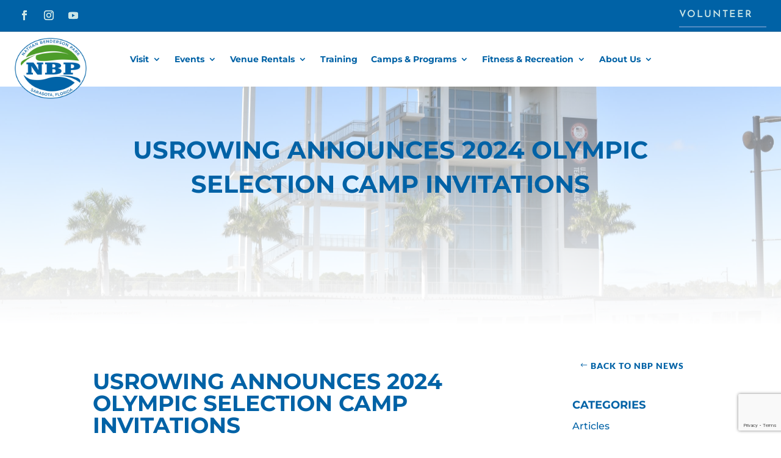

--- FILE ---
content_type: text/html; charset=UTF-8
request_url: https://nathanbendersonpark.org/usrowing-announces-2024-olympic-selection-camp-invitations/
body_size: 25969
content:
<!DOCTYPE html>
<html lang="en-US" prefix="og: https://ogp.me/ns#">
<head>
	<meta charset="UTF-8" />
<meta http-equiv="X-UA-Compatible" content="IE=edge">
	<link rel="pingback" href="https://nathanbendersonpark.org/xmlrpc.php" />

	<script type="text/javascript">
		document.documentElement.className = 'js';
	</script>
	
	<link rel="preconnect" href="https://fonts.gstatic.com" crossorigin /><style id="et-builder-googlefonts-cached-inline">/* Original: https://fonts.googleapis.com/css?family=Montserrat:100,200,300,regular,500,600,700,800,900,100italic,200italic,300italic,italic,500italic,600italic,700italic,800italic,900italic|Josefin+Sans:100,200,300,regular,500,600,700,100italic,200italic,300italic,italic,500italic,600italic,700italic|Lato:100,100italic,300,300italic,regular,italic,700,700italic,900,900italic&#038;subset=latin,latin-ext&#038;display=swap *//* User Agent: Mozilla/5.0 (compatible; MSIE 8.0; Windows NT 6.1; Trident/4.0) */@font-face {font-family: 'Josefin Sans';font-style: normal;font-weight: 400;font-display: swap;src: url(https://fonts.gstatic.com/l/font?kit=Qw3PZQNVED7rKGKxtqIqX5E-AVSJrOCfjY46_DjQbMhhKw&skey=22ddf758bcf1d5cd&v=v34);}@font-face {font-family: 'Lato';font-style: normal;font-weight: 400;font-display: swap;src: url(https://fonts.gstatic.com/l/font?kit=S6uyw4BMUTPHjxAwWg&skey=2d58b92a99e1c086&v=v25);}@font-face {font-family: 'Montserrat';font-style: normal;font-weight: 400;font-display: swap;src: url(https://fonts.gstatic.com/l/font?kit=JTUHjIg1_i6t8kCHKm4532VJOt5-QNFgpCtr6Hw3aX4&skey=7bc19f711c0de8f&v=v31);}/* User Agent: Mozilla/4.0 (iPad; CPU OS 4_0_1 like Mac OS X) AppleWebKit/534.46 (KHTML, like Gecko) Version/4.1 Mobile/9A405 Safari/7534.48.3 */@font-face {font-family: 'Josefin Sans';font-style: normal;font-weight: 400;font-display: swap;src: url(https://fonts.gstatic.com/l/font?kit=Qw3PZQNVED7rKGKxtqIqX5E-AVSJrOCfjY46_DjQbMhhKA&skey=22ddf758bcf1d5cd&v=v34#JosefinSans) format('svg');}@font-face {font-family: 'Lato';font-style: normal;font-weight: 400;font-display: swap;src: url(https://fonts.gstatic.com/l/font?kit=S6uyw4BMUTPHjxAwWQ&skey=2d58b92a99e1c086&v=v25#Lato) format('svg');}@font-face {font-family: 'Montserrat';font-style: normal;font-weight: 400;font-display: swap;src: url(https://fonts.gstatic.com/l/font?kit=JTUHjIg1_i6t8kCHKm4532VJOt5-QNFgpCtr6Hw3aX0&skey=7bc19f711c0de8f&v=v31#Montserrat) format('svg');}/* User Agent: Mozilla/5.0 (Unknown; Linux x86_64) AppleWebKit/538.1 (KHTML, like Gecko) Safari/538.1 Daum/4.1 */@font-face {font-family: 'Josefin Sans';font-style: italic;font-weight: 100;font-display: swap;src: url(https://fonts.gstatic.com/s/josefinsans/v34/Qw3JZQNVED7rKGKxtqIqX5EUCGZ2dIn0FyA96fCTtINRIyzt.ttf) format('truetype');}@font-face {font-family: 'Josefin Sans';font-style: italic;font-weight: 200;font-display: swap;src: url(https://fonts.gstatic.com/s/josefinsans/v34/Qw3JZQNVED7rKGKxtqIqX5EUCGZ2dIn0FyA96fCTNIJRIyzt.ttf) format('truetype');}@font-face {font-family: 'Josefin Sans';font-style: italic;font-weight: 300;font-display: swap;src: url(https://fonts.gstatic.com/s/josefinsans/v34/Qw3JZQNVED7rKGKxtqIqX5EUCGZ2dIn0FyA96fCT6oJRIyzt.ttf) format('truetype');}@font-face {font-family: 'Josefin Sans';font-style: italic;font-weight: 400;font-display: swap;src: url(https://fonts.gstatic.com/s/josefinsans/v34/Qw3JZQNVED7rKGKxtqIqX5EUCGZ2dIn0FyA96fCTtIJRIyzt.ttf) format('truetype');}@font-face {font-family: 'Josefin Sans';font-style: italic;font-weight: 500;font-display: swap;src: url(https://fonts.gstatic.com/s/josefinsans/v34/Qw3JZQNVED7rKGKxtqIqX5EUCGZ2dIn0FyA96fCThoJRIyzt.ttf) format('truetype');}@font-face {font-family: 'Josefin Sans';font-style: italic;font-weight: 600;font-display: swap;src: url(https://fonts.gstatic.com/s/josefinsans/v34/Qw3JZQNVED7rKGKxtqIqX5EUCGZ2dIn0FyA96fCTaoVRIyzt.ttf) format('truetype');}@font-face {font-family: 'Josefin Sans';font-style: italic;font-weight: 700;font-display: swap;src: url(https://fonts.gstatic.com/s/josefinsans/v34/Qw3JZQNVED7rKGKxtqIqX5EUCGZ2dIn0FyA96fCTU4VRIyzt.ttf) format('truetype');}@font-face {font-family: 'Josefin Sans';font-style: normal;font-weight: 100;font-display: swap;src: url(https://fonts.gstatic.com/s/josefinsans/v34/Qw3PZQNVED7rKGKxtqIqX5E-AVSJrOCfjY46_DjRbMhhKg.ttf) format('truetype');}@font-face {font-family: 'Josefin Sans';font-style: normal;font-weight: 200;font-display: swap;src: url(https://fonts.gstatic.com/s/josefinsans/v34/Qw3PZQNVED7rKGKxtqIqX5E-AVSJrOCfjY46_LjQbMhhKg.ttf) format('truetype');}@font-face {font-family: 'Josefin Sans';font-style: normal;font-weight: 300;font-display: swap;src: url(https://fonts.gstatic.com/s/josefinsans/v34/Qw3PZQNVED7rKGKxtqIqX5E-AVSJrOCfjY46_GbQbMhhKg.ttf) format('truetype');}@font-face {font-family: 'Josefin Sans';font-style: normal;font-weight: 400;font-display: swap;src: url(https://fonts.gstatic.com/s/josefinsans/v34/Qw3PZQNVED7rKGKxtqIqX5E-AVSJrOCfjY46_DjQbMhhKg.ttf) format('truetype');}@font-face {font-family: 'Josefin Sans';font-style: normal;font-weight: 500;font-display: swap;src: url(https://fonts.gstatic.com/s/josefinsans/v34/Qw3PZQNVED7rKGKxtqIqX5E-AVSJrOCfjY46_ArQbMhhKg.ttf) format('truetype');}@font-face {font-family: 'Josefin Sans';font-style: normal;font-weight: 600;font-display: swap;src: url(https://fonts.gstatic.com/s/josefinsans/v34/Qw3PZQNVED7rKGKxtqIqX5E-AVSJrOCfjY46_ObXbMhhKg.ttf) format('truetype');}@font-face {font-family: 'Josefin Sans';font-style: normal;font-weight: 700;font-display: swap;src: url(https://fonts.gstatic.com/s/josefinsans/v34/Qw3PZQNVED7rKGKxtqIqX5E-AVSJrOCfjY46_N_XbMhhKg.ttf) format('truetype');}@font-face {font-family: 'Lato';font-style: italic;font-weight: 100;font-display: swap;src: url(https://fonts.gstatic.com/s/lato/v25/S6u-w4BMUTPHjxsIPx-mPCc.ttf) format('truetype');}@font-face {font-family: 'Lato';font-style: italic;font-weight: 300;font-display: swap;src: url(https://fonts.gstatic.com/s/lato/v25/S6u_w4BMUTPHjxsI9w2_FQfo.ttf) format('truetype');}@font-face {font-family: 'Lato';font-style: italic;font-weight: 400;font-display: swap;src: url(https://fonts.gstatic.com/s/lato/v25/S6u8w4BMUTPHjxsAUi-v.ttf) format('truetype');}@font-face {font-family: 'Lato';font-style: italic;font-weight: 700;font-display: swap;src: url(https://fonts.gstatic.com/s/lato/v25/S6u_w4BMUTPHjxsI5wq_FQfo.ttf) format('truetype');}@font-face {font-family: 'Lato';font-style: italic;font-weight: 900;font-display: swap;src: url(https://fonts.gstatic.com/s/lato/v25/S6u_w4BMUTPHjxsI3wi_FQfo.ttf) format('truetype');}@font-face {font-family: 'Lato';font-style: normal;font-weight: 100;font-display: swap;src: url(https://fonts.gstatic.com/s/lato/v25/S6u8w4BMUTPHh30AUi-v.ttf) format('truetype');}@font-face {font-family: 'Lato';font-style: normal;font-weight: 300;font-display: swap;src: url(https://fonts.gstatic.com/s/lato/v25/S6u9w4BMUTPHh7USSwaPHA.ttf) format('truetype');}@font-face {font-family: 'Lato';font-style: normal;font-weight: 400;font-display: swap;src: url(https://fonts.gstatic.com/s/lato/v25/S6uyw4BMUTPHjxAwWw.ttf) format('truetype');}@font-face {font-family: 'Lato';font-style: normal;font-weight: 700;font-display: swap;src: url(https://fonts.gstatic.com/s/lato/v25/S6u9w4BMUTPHh6UVSwaPHA.ttf) format('truetype');}@font-face {font-family: 'Lato';font-style: normal;font-weight: 900;font-display: swap;src: url(https://fonts.gstatic.com/s/lato/v25/S6u9w4BMUTPHh50XSwaPHA.ttf) format('truetype');}@font-face {font-family: 'Montserrat';font-style: italic;font-weight: 100;font-display: swap;src: url(https://fonts.gstatic.com/s/montserrat/v31/JTUFjIg1_i6t8kCHKm459Wx7xQYXK0vOoz6jq6R8WXZ0ow.ttf) format('truetype');}@font-face {font-family: 'Montserrat';font-style: italic;font-weight: 200;font-display: swap;src: url(https://fonts.gstatic.com/s/montserrat/v31/JTUFjIg1_i6t8kCHKm459Wx7xQYXK0vOoz6jqyR9WXZ0ow.ttf) format('truetype');}@font-face {font-family: 'Montserrat';font-style: italic;font-weight: 300;font-display: swap;src: url(https://fonts.gstatic.com/s/montserrat/v31/JTUFjIg1_i6t8kCHKm459Wx7xQYXK0vOoz6jq_p9WXZ0ow.ttf) format('truetype');}@font-face {font-family: 'Montserrat';font-style: italic;font-weight: 400;font-display: swap;src: url(https://fonts.gstatic.com/s/montserrat/v31/JTUFjIg1_i6t8kCHKm459Wx7xQYXK0vOoz6jq6R9WXZ0ow.ttf) format('truetype');}@font-face {font-family: 'Montserrat';font-style: italic;font-weight: 500;font-display: swap;src: url(https://fonts.gstatic.com/s/montserrat/v31/JTUFjIg1_i6t8kCHKm459Wx7xQYXK0vOoz6jq5Z9WXZ0ow.ttf) format('truetype');}@font-face {font-family: 'Montserrat';font-style: italic;font-weight: 600;font-display: swap;src: url(https://fonts.gstatic.com/s/montserrat/v31/JTUFjIg1_i6t8kCHKm459Wx7xQYXK0vOoz6jq3p6WXZ0ow.ttf) format('truetype');}@font-face {font-family: 'Montserrat';font-style: italic;font-weight: 700;font-display: swap;src: url(https://fonts.gstatic.com/s/montserrat/v31/JTUFjIg1_i6t8kCHKm459Wx7xQYXK0vOoz6jq0N6WXZ0ow.ttf) format('truetype');}@font-face {font-family: 'Montserrat';font-style: italic;font-weight: 800;font-display: swap;src: url(https://fonts.gstatic.com/s/montserrat/v31/JTUFjIg1_i6t8kCHKm459Wx7xQYXK0vOoz6jqyR6WXZ0ow.ttf) format('truetype');}@font-face {font-family: 'Montserrat';font-style: italic;font-weight: 900;font-display: swap;src: url(https://fonts.gstatic.com/s/montserrat/v31/JTUFjIg1_i6t8kCHKm459Wx7xQYXK0vOoz6jqw16WXZ0ow.ttf) format('truetype');}@font-face {font-family: 'Montserrat';font-style: normal;font-weight: 100;font-display: swap;src: url(https://fonts.gstatic.com/s/montserrat/v31/JTUHjIg1_i6t8kCHKm4532VJOt5-QNFgpCtr6Xw3aX8.ttf) format('truetype');}@font-face {font-family: 'Montserrat';font-style: normal;font-weight: 200;font-display: swap;src: url(https://fonts.gstatic.com/s/montserrat/v31/JTUHjIg1_i6t8kCHKm4532VJOt5-QNFgpCvr6Hw3aX8.ttf) format('truetype');}@font-face {font-family: 'Montserrat';font-style: normal;font-weight: 300;font-display: swap;src: url(https://fonts.gstatic.com/s/montserrat/v31/JTUHjIg1_i6t8kCHKm4532VJOt5-QNFgpCs16Hw3aX8.ttf) format('truetype');}@font-face {font-family: 'Montserrat';font-style: normal;font-weight: 400;font-display: swap;src: url(https://fonts.gstatic.com/s/montserrat/v31/JTUHjIg1_i6t8kCHKm4532VJOt5-QNFgpCtr6Hw3aX8.ttf) format('truetype');}@font-face {font-family: 'Montserrat';font-style: normal;font-weight: 500;font-display: swap;src: url(https://fonts.gstatic.com/s/montserrat/v31/JTUHjIg1_i6t8kCHKm4532VJOt5-QNFgpCtZ6Hw3aX8.ttf) format('truetype');}@font-face {font-family: 'Montserrat';font-style: normal;font-weight: 600;font-display: swap;src: url(https://fonts.gstatic.com/s/montserrat/v31/JTUHjIg1_i6t8kCHKm4532VJOt5-QNFgpCu173w3aX8.ttf) format('truetype');}@font-face {font-family: 'Montserrat';font-style: normal;font-weight: 700;font-display: swap;src: url(https://fonts.gstatic.com/s/montserrat/v31/JTUHjIg1_i6t8kCHKm4532VJOt5-QNFgpCuM73w3aX8.ttf) format('truetype');}@font-face {font-family: 'Montserrat';font-style: normal;font-weight: 800;font-display: swap;src: url(https://fonts.gstatic.com/s/montserrat/v31/JTUHjIg1_i6t8kCHKm4532VJOt5-QNFgpCvr73w3aX8.ttf) format('truetype');}@font-face {font-family: 'Montserrat';font-style: normal;font-weight: 900;font-display: swap;src: url(https://fonts.gstatic.com/s/montserrat/v31/JTUHjIg1_i6t8kCHKm4532VJOt5-QNFgpCvC73w3aX8.ttf) format('truetype');}/* User Agent: Mozilla/5.0 (Windows NT 6.1; WOW64; rv:27.0) Gecko/20100101 Firefox/27.0 */@font-face {font-family: 'Josefin Sans';font-style: italic;font-weight: 100;font-display: swap;src: url(https://fonts.gstatic.com/l/font?kit=Qw3JZQNVED7rKGKxtqIqX5EUCGZ2dIn0FyA96fCTtINRIyzu&skey=63d8bfdaaa359390&v=v34) format('woff');}@font-face {font-family: 'Josefin Sans';font-style: italic;font-weight: 200;font-display: swap;src: url(https://fonts.gstatic.com/l/font?kit=Qw3JZQNVED7rKGKxtqIqX5EUCGZ2dIn0FyA96fCTNIJRIyzu&skey=63d8bfdaaa359390&v=v34) format('woff');}@font-face {font-family: 'Josefin Sans';font-style: italic;font-weight: 300;font-display: swap;src: url(https://fonts.gstatic.com/l/font?kit=Qw3JZQNVED7rKGKxtqIqX5EUCGZ2dIn0FyA96fCT6oJRIyzu&skey=63d8bfdaaa359390&v=v34) format('woff');}@font-face {font-family: 'Josefin Sans';font-style: italic;font-weight: 400;font-display: swap;src: url(https://fonts.gstatic.com/l/font?kit=Qw3JZQNVED7rKGKxtqIqX5EUCGZ2dIn0FyA96fCTtIJRIyzu&skey=63d8bfdaaa359390&v=v34) format('woff');}@font-face {font-family: 'Josefin Sans';font-style: italic;font-weight: 500;font-display: swap;src: url(https://fonts.gstatic.com/l/font?kit=Qw3JZQNVED7rKGKxtqIqX5EUCGZ2dIn0FyA96fCThoJRIyzu&skey=63d8bfdaaa359390&v=v34) format('woff');}@font-face {font-family: 'Josefin Sans';font-style: italic;font-weight: 600;font-display: swap;src: url(https://fonts.gstatic.com/l/font?kit=Qw3JZQNVED7rKGKxtqIqX5EUCGZ2dIn0FyA96fCTaoVRIyzu&skey=63d8bfdaaa359390&v=v34) format('woff');}@font-face {font-family: 'Josefin Sans';font-style: italic;font-weight: 700;font-display: swap;src: url(https://fonts.gstatic.com/l/font?kit=Qw3JZQNVED7rKGKxtqIqX5EUCGZ2dIn0FyA96fCTU4VRIyzu&skey=63d8bfdaaa359390&v=v34) format('woff');}@font-face {font-family: 'Josefin Sans';font-style: normal;font-weight: 100;font-display: swap;src: url(https://fonts.gstatic.com/l/font?kit=Qw3PZQNVED7rKGKxtqIqX5E-AVSJrOCfjY46_DjRbMhhKQ&skey=22ddf758bcf1d5cd&v=v34) format('woff');}@font-face {font-family: 'Josefin Sans';font-style: normal;font-weight: 200;font-display: swap;src: url(https://fonts.gstatic.com/l/font?kit=Qw3PZQNVED7rKGKxtqIqX5E-AVSJrOCfjY46_LjQbMhhKQ&skey=22ddf758bcf1d5cd&v=v34) format('woff');}@font-face {font-family: 'Josefin Sans';font-style: normal;font-weight: 300;font-display: swap;src: url(https://fonts.gstatic.com/l/font?kit=Qw3PZQNVED7rKGKxtqIqX5E-AVSJrOCfjY46_GbQbMhhKQ&skey=22ddf758bcf1d5cd&v=v34) format('woff');}@font-face {font-family: 'Josefin Sans';font-style: normal;font-weight: 400;font-display: swap;src: url(https://fonts.gstatic.com/l/font?kit=Qw3PZQNVED7rKGKxtqIqX5E-AVSJrOCfjY46_DjQbMhhKQ&skey=22ddf758bcf1d5cd&v=v34) format('woff');}@font-face {font-family: 'Josefin Sans';font-style: normal;font-weight: 500;font-display: swap;src: url(https://fonts.gstatic.com/l/font?kit=Qw3PZQNVED7rKGKxtqIqX5E-AVSJrOCfjY46_ArQbMhhKQ&skey=22ddf758bcf1d5cd&v=v34) format('woff');}@font-face {font-family: 'Josefin Sans';font-style: normal;font-weight: 600;font-display: swap;src: url(https://fonts.gstatic.com/l/font?kit=Qw3PZQNVED7rKGKxtqIqX5E-AVSJrOCfjY46_ObXbMhhKQ&skey=22ddf758bcf1d5cd&v=v34) format('woff');}@font-face {font-family: 'Josefin Sans';font-style: normal;font-weight: 700;font-display: swap;src: url(https://fonts.gstatic.com/l/font?kit=Qw3PZQNVED7rKGKxtqIqX5E-AVSJrOCfjY46_N_XbMhhKQ&skey=22ddf758bcf1d5cd&v=v34) format('woff');}@font-face {font-family: 'Lato';font-style: italic;font-weight: 100;font-display: swap;src: url(https://fonts.gstatic.com/l/font?kit=S6u-w4BMUTPHjxsIPx-mPCQ&skey=3404b88e33a27f67&v=v25) format('woff');}@font-face {font-family: 'Lato';font-style: italic;font-weight: 300;font-display: swap;src: url(https://fonts.gstatic.com/l/font?kit=S6u_w4BMUTPHjxsI9w2_FQfr&skey=8107d606b7e3d38e&v=v25) format('woff');}@font-face {font-family: 'Lato';font-style: italic;font-weight: 400;font-display: swap;src: url(https://fonts.gstatic.com/l/font?kit=S6u8w4BMUTPHjxsAUi-s&skey=51512958f8cff7a8&v=v25) format('woff');}@font-face {font-family: 'Lato';font-style: italic;font-weight: 700;font-display: swap;src: url(https://fonts.gstatic.com/l/font?kit=S6u_w4BMUTPHjxsI5wq_FQfr&skey=5334e9c0b67702e2&v=v25) format('woff');}@font-face {font-family: 'Lato';font-style: italic;font-weight: 900;font-display: swap;src: url(https://fonts.gstatic.com/l/font?kit=S6u_w4BMUTPHjxsI3wi_FQfr&skey=4066143815f8bfc2&v=v25) format('woff');}@font-face {font-family: 'Lato';font-style: normal;font-weight: 100;font-display: swap;src: url(https://fonts.gstatic.com/l/font?kit=S6u8w4BMUTPHh30AUi-s&skey=cfa1ba7b04a1ba34&v=v25) format('woff');}@font-face {font-family: 'Lato';font-style: normal;font-weight: 300;font-display: swap;src: url(https://fonts.gstatic.com/l/font?kit=S6u9w4BMUTPHh7USSwaPHw&skey=91f32e07d083dd3a&v=v25) format('woff');}@font-face {font-family: 'Lato';font-style: normal;font-weight: 400;font-display: swap;src: url(https://fonts.gstatic.com/l/font?kit=S6uyw4BMUTPHjxAwWA&skey=2d58b92a99e1c086&v=v25) format('woff');}@font-face {font-family: 'Lato';font-style: normal;font-weight: 700;font-display: swap;src: url(https://fonts.gstatic.com/l/font?kit=S6u9w4BMUTPHh6UVSwaPHw&skey=3480a19627739c0d&v=v25) format('woff');}@font-face {font-family: 'Lato';font-style: normal;font-weight: 900;font-display: swap;src: url(https://fonts.gstatic.com/l/font?kit=S6u9w4BMUTPHh50XSwaPHw&skey=d01acf708cb3b73b&v=v25) format('woff');}@font-face {font-family: 'Montserrat';font-style: italic;font-weight: 100;font-display: swap;src: url(https://fonts.gstatic.com/l/font?kit=JTUFjIg1_i6t8kCHKm459Wx7xQYXK0vOoz6jq6R8WXZ0oA&skey=2d3c1187d5eede0f&v=v31) format('woff');}@font-face {font-family: 'Montserrat';font-style: italic;font-weight: 200;font-display: swap;src: url(https://fonts.gstatic.com/l/font?kit=JTUFjIg1_i6t8kCHKm459Wx7xQYXK0vOoz6jqyR9WXZ0oA&skey=2d3c1187d5eede0f&v=v31) format('woff');}@font-face {font-family: 'Montserrat';font-style: italic;font-weight: 300;font-display: swap;src: url(https://fonts.gstatic.com/l/font?kit=JTUFjIg1_i6t8kCHKm459Wx7xQYXK0vOoz6jq_p9WXZ0oA&skey=2d3c1187d5eede0f&v=v31) format('woff');}@font-face {font-family: 'Montserrat';font-style: italic;font-weight: 400;font-display: swap;src: url(https://fonts.gstatic.com/l/font?kit=JTUFjIg1_i6t8kCHKm459Wx7xQYXK0vOoz6jq6R9WXZ0oA&skey=2d3c1187d5eede0f&v=v31) format('woff');}@font-face {font-family: 'Montserrat';font-style: italic;font-weight: 500;font-display: swap;src: url(https://fonts.gstatic.com/l/font?kit=JTUFjIg1_i6t8kCHKm459Wx7xQYXK0vOoz6jq5Z9WXZ0oA&skey=2d3c1187d5eede0f&v=v31) format('woff');}@font-face {font-family: 'Montserrat';font-style: italic;font-weight: 600;font-display: swap;src: url(https://fonts.gstatic.com/l/font?kit=JTUFjIg1_i6t8kCHKm459Wx7xQYXK0vOoz6jq3p6WXZ0oA&skey=2d3c1187d5eede0f&v=v31) format('woff');}@font-face {font-family: 'Montserrat';font-style: italic;font-weight: 700;font-display: swap;src: url(https://fonts.gstatic.com/l/font?kit=JTUFjIg1_i6t8kCHKm459Wx7xQYXK0vOoz6jq0N6WXZ0oA&skey=2d3c1187d5eede0f&v=v31) format('woff');}@font-face {font-family: 'Montserrat';font-style: italic;font-weight: 800;font-display: swap;src: url(https://fonts.gstatic.com/l/font?kit=JTUFjIg1_i6t8kCHKm459Wx7xQYXK0vOoz6jqyR6WXZ0oA&skey=2d3c1187d5eede0f&v=v31) format('woff');}@font-face {font-family: 'Montserrat';font-style: italic;font-weight: 900;font-display: swap;src: url(https://fonts.gstatic.com/l/font?kit=JTUFjIg1_i6t8kCHKm459Wx7xQYXK0vOoz6jqw16WXZ0oA&skey=2d3c1187d5eede0f&v=v31) format('woff');}@font-face {font-family: 'Montserrat';font-style: normal;font-weight: 100;font-display: swap;src: url(https://fonts.gstatic.com/l/font?kit=JTUHjIg1_i6t8kCHKm4532VJOt5-QNFgpCtr6Xw3aXw&skey=7bc19f711c0de8f&v=v31) format('woff');}@font-face {font-family: 'Montserrat';font-style: normal;font-weight: 200;font-display: swap;src: url(https://fonts.gstatic.com/l/font?kit=JTUHjIg1_i6t8kCHKm4532VJOt5-QNFgpCvr6Hw3aXw&skey=7bc19f711c0de8f&v=v31) format('woff');}@font-face {font-family: 'Montserrat';font-style: normal;font-weight: 300;font-display: swap;src: url(https://fonts.gstatic.com/l/font?kit=JTUHjIg1_i6t8kCHKm4532VJOt5-QNFgpCs16Hw3aXw&skey=7bc19f711c0de8f&v=v31) format('woff');}@font-face {font-family: 'Montserrat';font-style: normal;font-weight: 400;font-display: swap;src: url(https://fonts.gstatic.com/l/font?kit=JTUHjIg1_i6t8kCHKm4532VJOt5-QNFgpCtr6Hw3aXw&skey=7bc19f711c0de8f&v=v31) format('woff');}@font-face {font-family: 'Montserrat';font-style: normal;font-weight: 500;font-display: swap;src: url(https://fonts.gstatic.com/l/font?kit=JTUHjIg1_i6t8kCHKm4532VJOt5-QNFgpCtZ6Hw3aXw&skey=7bc19f711c0de8f&v=v31) format('woff');}@font-face {font-family: 'Montserrat';font-style: normal;font-weight: 600;font-display: swap;src: url(https://fonts.gstatic.com/l/font?kit=JTUHjIg1_i6t8kCHKm4532VJOt5-QNFgpCu173w3aXw&skey=7bc19f711c0de8f&v=v31) format('woff');}@font-face {font-family: 'Montserrat';font-style: normal;font-weight: 700;font-display: swap;src: url(https://fonts.gstatic.com/l/font?kit=JTUHjIg1_i6t8kCHKm4532VJOt5-QNFgpCuM73w3aXw&skey=7bc19f711c0de8f&v=v31) format('woff');}@font-face {font-family: 'Montserrat';font-style: normal;font-weight: 800;font-display: swap;src: url(https://fonts.gstatic.com/l/font?kit=JTUHjIg1_i6t8kCHKm4532VJOt5-QNFgpCvr73w3aXw&skey=7bc19f711c0de8f&v=v31) format('woff');}@font-face {font-family: 'Montserrat';font-style: normal;font-weight: 900;font-display: swap;src: url(https://fonts.gstatic.com/l/font?kit=JTUHjIg1_i6t8kCHKm4532VJOt5-QNFgpCvC73w3aXw&skey=7bc19f711c0de8f&v=v31) format('woff');}/* User Agent: Mozilla/5.0 (Windows NT 6.3; rv:39.0) Gecko/20100101 Firefox/39.0 */@font-face {font-family: 'Josefin Sans';font-style: italic;font-weight: 100;font-display: swap;src: url(https://fonts.gstatic.com/s/josefinsans/v34/Qw3JZQNVED7rKGKxtqIqX5EUCGZ2dIn0FyA96fCTtINRIyzo.woff2) format('woff2');}@font-face {font-family: 'Josefin Sans';font-style: italic;font-weight: 200;font-display: swap;src: url(https://fonts.gstatic.com/s/josefinsans/v34/Qw3JZQNVED7rKGKxtqIqX5EUCGZ2dIn0FyA96fCTNIJRIyzo.woff2) format('woff2');}@font-face {font-family: 'Josefin Sans';font-style: italic;font-weight: 300;font-display: swap;src: url(https://fonts.gstatic.com/s/josefinsans/v34/Qw3JZQNVED7rKGKxtqIqX5EUCGZ2dIn0FyA96fCT6oJRIyzo.woff2) format('woff2');}@font-face {font-family: 'Josefin Sans';font-style: italic;font-weight: 400;font-display: swap;src: url(https://fonts.gstatic.com/s/josefinsans/v34/Qw3JZQNVED7rKGKxtqIqX5EUCGZ2dIn0FyA96fCTtIJRIyzo.woff2) format('woff2');}@font-face {font-family: 'Josefin Sans';font-style: italic;font-weight: 500;font-display: swap;src: url(https://fonts.gstatic.com/s/josefinsans/v34/Qw3JZQNVED7rKGKxtqIqX5EUCGZ2dIn0FyA96fCThoJRIyzo.woff2) format('woff2');}@font-face {font-family: 'Josefin Sans';font-style: italic;font-weight: 600;font-display: swap;src: url(https://fonts.gstatic.com/s/josefinsans/v34/Qw3JZQNVED7rKGKxtqIqX5EUCGZ2dIn0FyA96fCTaoVRIyzo.woff2) format('woff2');}@font-face {font-family: 'Josefin Sans';font-style: italic;font-weight: 700;font-display: swap;src: url(https://fonts.gstatic.com/s/josefinsans/v34/Qw3JZQNVED7rKGKxtqIqX5EUCGZ2dIn0FyA96fCTU4VRIyzo.woff2) format('woff2');}@font-face {font-family: 'Josefin Sans';font-style: normal;font-weight: 100;font-display: swap;src: url(https://fonts.gstatic.com/s/josefinsans/v34/Qw3PZQNVED7rKGKxtqIqX5E-AVSJrOCfjY46_DjRbMhhLw.woff2) format('woff2');}@font-face {font-family: 'Josefin Sans';font-style: normal;font-weight: 200;font-display: swap;src: url(https://fonts.gstatic.com/s/josefinsans/v34/Qw3PZQNVED7rKGKxtqIqX5E-AVSJrOCfjY46_LjQbMhhLw.woff2) format('woff2');}@font-face {font-family: 'Josefin Sans';font-style: normal;font-weight: 300;font-display: swap;src: url(https://fonts.gstatic.com/s/josefinsans/v34/Qw3PZQNVED7rKGKxtqIqX5E-AVSJrOCfjY46_GbQbMhhLw.woff2) format('woff2');}@font-face {font-family: 'Josefin Sans';font-style: normal;font-weight: 400;font-display: swap;src: url(https://fonts.gstatic.com/s/josefinsans/v34/Qw3PZQNVED7rKGKxtqIqX5E-AVSJrOCfjY46_DjQbMhhLw.woff2) format('woff2');}@font-face {font-family: 'Josefin Sans';font-style: normal;font-weight: 500;font-display: swap;src: url(https://fonts.gstatic.com/s/josefinsans/v34/Qw3PZQNVED7rKGKxtqIqX5E-AVSJrOCfjY46_ArQbMhhLw.woff2) format('woff2');}@font-face {font-family: 'Josefin Sans';font-style: normal;font-weight: 600;font-display: swap;src: url(https://fonts.gstatic.com/s/josefinsans/v34/Qw3PZQNVED7rKGKxtqIqX5E-AVSJrOCfjY46_ObXbMhhLw.woff2) format('woff2');}@font-face {font-family: 'Josefin Sans';font-style: normal;font-weight: 700;font-display: swap;src: url(https://fonts.gstatic.com/s/josefinsans/v34/Qw3PZQNVED7rKGKxtqIqX5E-AVSJrOCfjY46_N_XbMhhLw.woff2) format('woff2');}@font-face {font-family: 'Lato';font-style: italic;font-weight: 100;font-display: swap;src: url(https://fonts.gstatic.com/s/lato/v25/S6u-w4BMUTPHjxsIPx-mPCI.woff2) format('woff2');}@font-face {font-family: 'Lato';font-style: italic;font-weight: 300;font-display: swap;src: url(https://fonts.gstatic.com/s/lato/v25/S6u_w4BMUTPHjxsI9w2_FQft.woff2) format('woff2');}@font-face {font-family: 'Lato';font-style: italic;font-weight: 400;font-display: swap;src: url(https://fonts.gstatic.com/s/lato/v25/S6u8w4BMUTPHjxsAUi-q.woff2) format('woff2');}@font-face {font-family: 'Lato';font-style: italic;font-weight: 700;font-display: swap;src: url(https://fonts.gstatic.com/s/lato/v25/S6u_w4BMUTPHjxsI5wq_FQft.woff2) format('woff2');}@font-face {font-family: 'Lato';font-style: italic;font-weight: 900;font-display: swap;src: url(https://fonts.gstatic.com/s/lato/v25/S6u_w4BMUTPHjxsI3wi_FQft.woff2) format('woff2');}@font-face {font-family: 'Lato';font-style: normal;font-weight: 100;font-display: swap;src: url(https://fonts.gstatic.com/s/lato/v25/S6u8w4BMUTPHh30AUi-q.woff2) format('woff2');}@font-face {font-family: 'Lato';font-style: normal;font-weight: 300;font-display: swap;src: url(https://fonts.gstatic.com/s/lato/v25/S6u9w4BMUTPHh7USSwaPGQ.woff2) format('woff2');}@font-face {font-family: 'Lato';font-style: normal;font-weight: 400;font-display: swap;src: url(https://fonts.gstatic.com/s/lato/v25/S6uyw4BMUTPHjxAwXg.woff2) format('woff2');}@font-face {font-family: 'Lato';font-style: normal;font-weight: 700;font-display: swap;src: url(https://fonts.gstatic.com/s/lato/v25/S6u9w4BMUTPHh6UVSwaPGQ.woff2) format('woff2');}@font-face {font-family: 'Lato';font-style: normal;font-weight: 900;font-display: swap;src: url(https://fonts.gstatic.com/s/lato/v25/S6u9w4BMUTPHh50XSwaPGQ.woff2) format('woff2');}@font-face {font-family: 'Montserrat';font-style: italic;font-weight: 100;font-display: swap;src: url(https://fonts.gstatic.com/s/montserrat/v31/JTUFjIg1_i6t8kCHKm459Wx7xQYXK0vOoz6jq6R8WXZ0pg.woff2) format('woff2');}@font-face {font-family: 'Montserrat';font-style: italic;font-weight: 200;font-display: swap;src: url(https://fonts.gstatic.com/s/montserrat/v31/JTUFjIg1_i6t8kCHKm459Wx7xQYXK0vOoz6jqyR9WXZ0pg.woff2) format('woff2');}@font-face {font-family: 'Montserrat';font-style: italic;font-weight: 300;font-display: swap;src: url(https://fonts.gstatic.com/s/montserrat/v31/JTUFjIg1_i6t8kCHKm459Wx7xQYXK0vOoz6jq_p9WXZ0pg.woff2) format('woff2');}@font-face {font-family: 'Montserrat';font-style: italic;font-weight: 400;font-display: swap;src: url(https://fonts.gstatic.com/s/montserrat/v31/JTUFjIg1_i6t8kCHKm459Wx7xQYXK0vOoz6jq6R9WXZ0pg.woff2) format('woff2');}@font-face {font-family: 'Montserrat';font-style: italic;font-weight: 500;font-display: swap;src: url(https://fonts.gstatic.com/s/montserrat/v31/JTUFjIg1_i6t8kCHKm459Wx7xQYXK0vOoz6jq5Z9WXZ0pg.woff2) format('woff2');}@font-face {font-family: 'Montserrat';font-style: italic;font-weight: 600;font-display: swap;src: url(https://fonts.gstatic.com/s/montserrat/v31/JTUFjIg1_i6t8kCHKm459Wx7xQYXK0vOoz6jq3p6WXZ0pg.woff2) format('woff2');}@font-face {font-family: 'Montserrat';font-style: italic;font-weight: 700;font-display: swap;src: url(https://fonts.gstatic.com/s/montserrat/v31/JTUFjIg1_i6t8kCHKm459Wx7xQYXK0vOoz6jq0N6WXZ0pg.woff2) format('woff2');}@font-face {font-family: 'Montserrat';font-style: italic;font-weight: 800;font-display: swap;src: url(https://fonts.gstatic.com/s/montserrat/v31/JTUFjIg1_i6t8kCHKm459Wx7xQYXK0vOoz6jqyR6WXZ0pg.woff2) format('woff2');}@font-face {font-family: 'Montserrat';font-style: italic;font-weight: 900;font-display: swap;src: url(https://fonts.gstatic.com/s/montserrat/v31/JTUFjIg1_i6t8kCHKm459Wx7xQYXK0vOoz6jqw16WXZ0pg.woff2) format('woff2');}@font-face {font-family: 'Montserrat';font-style: normal;font-weight: 100;font-display: swap;src: url(https://fonts.gstatic.com/s/montserrat/v31/JTUHjIg1_i6t8kCHKm4532VJOt5-QNFgpCtr6Xw3aXo.woff2) format('woff2');}@font-face {font-family: 'Montserrat';font-style: normal;font-weight: 200;font-display: swap;src: url(https://fonts.gstatic.com/s/montserrat/v31/JTUHjIg1_i6t8kCHKm4532VJOt5-QNFgpCvr6Hw3aXo.woff2) format('woff2');}@font-face {font-family: 'Montserrat';font-style: normal;font-weight: 300;font-display: swap;src: url(https://fonts.gstatic.com/s/montserrat/v31/JTUHjIg1_i6t8kCHKm4532VJOt5-QNFgpCs16Hw3aXo.woff2) format('woff2');}@font-face {font-family: 'Montserrat';font-style: normal;font-weight: 400;font-display: swap;src: url(https://fonts.gstatic.com/s/montserrat/v31/JTUHjIg1_i6t8kCHKm4532VJOt5-QNFgpCtr6Hw3aXo.woff2) format('woff2');}@font-face {font-family: 'Montserrat';font-style: normal;font-weight: 500;font-display: swap;src: url(https://fonts.gstatic.com/s/montserrat/v31/JTUHjIg1_i6t8kCHKm4532VJOt5-QNFgpCtZ6Hw3aXo.woff2) format('woff2');}@font-face {font-family: 'Montserrat';font-style: normal;font-weight: 600;font-display: swap;src: url(https://fonts.gstatic.com/s/montserrat/v31/JTUHjIg1_i6t8kCHKm4532VJOt5-QNFgpCu173w3aXo.woff2) format('woff2');}@font-face {font-family: 'Montserrat';font-style: normal;font-weight: 700;font-display: swap;src: url(https://fonts.gstatic.com/s/montserrat/v31/JTUHjIg1_i6t8kCHKm4532VJOt5-QNFgpCuM73w3aXo.woff2) format('woff2');}@font-face {font-family: 'Montserrat';font-style: normal;font-weight: 800;font-display: swap;src: url(https://fonts.gstatic.com/s/montserrat/v31/JTUHjIg1_i6t8kCHKm4532VJOt5-QNFgpCvr73w3aXo.woff2) format('woff2');}@font-face {font-family: 'Montserrat';font-style: normal;font-weight: 900;font-display: swap;src: url(https://fonts.gstatic.com/s/montserrat/v31/JTUHjIg1_i6t8kCHKm4532VJOt5-QNFgpCvC73w3aXo.woff2) format('woff2');}</style>
<!-- Search Engine Optimization by Rank Math PRO - https://rankmath.com/ -->
<title>USRowing 2024 Olympic Team Invitation & Selection Camp Sarasota</title>

<meta name="robots" content="index, follow, max-snippet:-1, max-video-preview:-1, max-image-preview:large"/>

<meta property="og:locale" content="en_US" />




<meta property="og:site_name" content="Nathan Benderson Park" />
<meta property="article:section" content="In the News" />
<meta property="og:updated_time" content="2024-02-23T11:05:36-05:00" />
<meta property="article:published_time" content="2024-02-23T10:58:49-05:00" />
<meta property="article:modified_time" content="2024-02-23T11:05:36-05:00" />



<meta name="twitter:label1" content="Written by" />
<meta name="twitter:data1" content="Marnie Buchsbaum" />
<meta name="twitter:label2" content="Time to read" />
<meta name="twitter:data2" content="4 minutes" />

<!-- /Rank Math WordPress SEO plugin -->

<link rel='dns-prefetch' href='//www.googletagmanager.com' />
<link rel='dns-prefetch' href='//maxcdn.bootstrapcdn.com' />
<link rel="alternate" type="application/rss+xml" title="Nathan Benderson Park &raquo; Feed" href="https://nathanbendersonpark.org/feed/" />
<link rel="alternate" type="application/rss+xml" title="Nathan Benderson Park &raquo; Comments Feed" href="https://nathanbendersonpark.org/comments/feed/" />
<link rel="alternate" type="text/calendar" title="Nathan Benderson Park &raquo; iCal Feed" href="https://nathanbendersonpark.org/events/?ical=1" />
<link rel="alternate" title="oEmbed (JSON)" type="application/json+oembed" href="https://nathanbendersonpark.org/wp-json/oembed/1.0/embed?url=https%3A%2F%2Fnathanbendersonpark.org%2Fusrowing-announces-2024-olympic-selection-camp-invitations%2F" />
<link rel="alternate" title="oEmbed (XML)" type="text/xml+oembed" href="https://nathanbendersonpark.org/wp-json/oembed/1.0/embed?url=https%3A%2F%2Fnathanbendersonpark.org%2Fusrowing-announces-2024-olympic-selection-camp-invitations%2F&#038;format=xml" />
<meta content="WebInk Solutions Child Theme Debug v.1.0 (Debug)" name="generator"/><link rel='stylesheet' id='wpdt-divi-css' href='https://nathanbendersonpark.org/wp-content/plugins/wpdatatables/integrations/starter/page-builders/divi-wpdt/styles/divi-wpdt.css?ver=7.3' type='text/css' media='all' />
<link rel='stylesheet' id='tribe-events-pro-mini-calendar-block-styles-css' href='https://nathanbendersonpark.org/wp-content/plugins/events-calendar-pro/build/css/tribe-events-pro-mini-calendar-block.css?ver=7.7.12' type='text/css' media='all' />
<link rel='stylesheet' id='wp-block-library-css' href='https://nathanbendersonpark.org/wp-includes/css/dist/block-library/style.min.css?ver=6.9' type='text/css' media='all' />
<style id='global-styles-inline-css' type='text/css'>
:root{--wp--preset--aspect-ratio--square: 1;--wp--preset--aspect-ratio--4-3: 4/3;--wp--preset--aspect-ratio--3-4: 3/4;--wp--preset--aspect-ratio--3-2: 3/2;--wp--preset--aspect-ratio--2-3: 2/3;--wp--preset--aspect-ratio--16-9: 16/9;--wp--preset--aspect-ratio--9-16: 9/16;--wp--preset--color--black: #000000;--wp--preset--color--cyan-bluish-gray: #abb8c3;--wp--preset--color--white: #ffffff;--wp--preset--color--pale-pink: #f78da7;--wp--preset--color--vivid-red: #cf2e2e;--wp--preset--color--luminous-vivid-orange: #ff6900;--wp--preset--color--luminous-vivid-amber: #fcb900;--wp--preset--color--light-green-cyan: #7bdcb5;--wp--preset--color--vivid-green-cyan: #00d084;--wp--preset--color--pale-cyan-blue: #8ed1fc;--wp--preset--color--vivid-cyan-blue: #0693e3;--wp--preset--color--vivid-purple: #9b51e0;--wp--preset--gradient--vivid-cyan-blue-to-vivid-purple: linear-gradient(135deg,rgb(6,147,227) 0%,rgb(155,81,224) 100%);--wp--preset--gradient--light-green-cyan-to-vivid-green-cyan: linear-gradient(135deg,rgb(122,220,180) 0%,rgb(0,208,130) 100%);--wp--preset--gradient--luminous-vivid-amber-to-luminous-vivid-orange: linear-gradient(135deg,rgb(252,185,0) 0%,rgb(255,105,0) 100%);--wp--preset--gradient--luminous-vivid-orange-to-vivid-red: linear-gradient(135deg,rgb(255,105,0) 0%,rgb(207,46,46) 100%);--wp--preset--gradient--very-light-gray-to-cyan-bluish-gray: linear-gradient(135deg,rgb(238,238,238) 0%,rgb(169,184,195) 100%);--wp--preset--gradient--cool-to-warm-spectrum: linear-gradient(135deg,rgb(74,234,220) 0%,rgb(151,120,209) 20%,rgb(207,42,186) 40%,rgb(238,44,130) 60%,rgb(251,105,98) 80%,rgb(254,248,76) 100%);--wp--preset--gradient--blush-light-purple: linear-gradient(135deg,rgb(255,206,236) 0%,rgb(152,150,240) 100%);--wp--preset--gradient--blush-bordeaux: linear-gradient(135deg,rgb(254,205,165) 0%,rgb(254,45,45) 50%,rgb(107,0,62) 100%);--wp--preset--gradient--luminous-dusk: linear-gradient(135deg,rgb(255,203,112) 0%,rgb(199,81,192) 50%,rgb(65,88,208) 100%);--wp--preset--gradient--pale-ocean: linear-gradient(135deg,rgb(255,245,203) 0%,rgb(182,227,212) 50%,rgb(51,167,181) 100%);--wp--preset--gradient--electric-grass: linear-gradient(135deg,rgb(202,248,128) 0%,rgb(113,206,126) 100%);--wp--preset--gradient--midnight: linear-gradient(135deg,rgb(2,3,129) 0%,rgb(40,116,252) 100%);--wp--preset--font-size--small: 13px;--wp--preset--font-size--medium: 20px;--wp--preset--font-size--large: 36px;--wp--preset--font-size--x-large: 42px;--wp--preset--spacing--20: 0.44rem;--wp--preset--spacing--30: 0.67rem;--wp--preset--spacing--40: 1rem;--wp--preset--spacing--50: 1.5rem;--wp--preset--spacing--60: 2.25rem;--wp--preset--spacing--70: 3.38rem;--wp--preset--spacing--80: 5.06rem;--wp--preset--shadow--natural: 6px 6px 9px rgba(0, 0, 0, 0.2);--wp--preset--shadow--deep: 12px 12px 50px rgba(0, 0, 0, 0.4);--wp--preset--shadow--sharp: 6px 6px 0px rgba(0, 0, 0, 0.2);--wp--preset--shadow--outlined: 6px 6px 0px -3px rgb(255, 255, 255), 6px 6px rgb(0, 0, 0);--wp--preset--shadow--crisp: 6px 6px 0px rgb(0, 0, 0);}:root { --wp--style--global--content-size: 823px;--wp--style--global--wide-size: 1080px; }:where(body) { margin: 0; }.wp-site-blocks > .alignleft { float: left; margin-right: 2em; }.wp-site-blocks > .alignright { float: right; margin-left: 2em; }.wp-site-blocks > .aligncenter { justify-content: center; margin-left: auto; margin-right: auto; }:where(.is-layout-flex){gap: 0.5em;}:where(.is-layout-grid){gap: 0.5em;}.is-layout-flow > .alignleft{float: left;margin-inline-start: 0;margin-inline-end: 2em;}.is-layout-flow > .alignright{float: right;margin-inline-start: 2em;margin-inline-end: 0;}.is-layout-flow > .aligncenter{margin-left: auto !important;margin-right: auto !important;}.is-layout-constrained > .alignleft{float: left;margin-inline-start: 0;margin-inline-end: 2em;}.is-layout-constrained > .alignright{float: right;margin-inline-start: 2em;margin-inline-end: 0;}.is-layout-constrained > .aligncenter{margin-left: auto !important;margin-right: auto !important;}.is-layout-constrained > :where(:not(.alignleft):not(.alignright):not(.alignfull)){max-width: var(--wp--style--global--content-size);margin-left: auto !important;margin-right: auto !important;}.is-layout-constrained > .alignwide{max-width: var(--wp--style--global--wide-size);}body .is-layout-flex{display: flex;}.is-layout-flex{flex-wrap: wrap;align-items: center;}.is-layout-flex > :is(*, div){margin: 0;}body .is-layout-grid{display: grid;}.is-layout-grid > :is(*, div){margin: 0;}body{padding-top: 0px;padding-right: 0px;padding-bottom: 0px;padding-left: 0px;}:root :where(.wp-element-button, .wp-block-button__link){background-color: #32373c;border-width: 0;color: #fff;font-family: inherit;font-size: inherit;font-style: inherit;font-weight: inherit;letter-spacing: inherit;line-height: inherit;padding-top: calc(0.667em + 2px);padding-right: calc(1.333em + 2px);padding-bottom: calc(0.667em + 2px);padding-left: calc(1.333em + 2px);text-decoration: none;text-transform: inherit;}.has-black-color{color: var(--wp--preset--color--black) !important;}.has-cyan-bluish-gray-color{color: var(--wp--preset--color--cyan-bluish-gray) !important;}.has-white-color{color: var(--wp--preset--color--white) !important;}.has-pale-pink-color{color: var(--wp--preset--color--pale-pink) !important;}.has-vivid-red-color{color: var(--wp--preset--color--vivid-red) !important;}.has-luminous-vivid-orange-color{color: var(--wp--preset--color--luminous-vivid-orange) !important;}.has-luminous-vivid-amber-color{color: var(--wp--preset--color--luminous-vivid-amber) !important;}.has-light-green-cyan-color{color: var(--wp--preset--color--light-green-cyan) !important;}.has-vivid-green-cyan-color{color: var(--wp--preset--color--vivid-green-cyan) !important;}.has-pale-cyan-blue-color{color: var(--wp--preset--color--pale-cyan-blue) !important;}.has-vivid-cyan-blue-color{color: var(--wp--preset--color--vivid-cyan-blue) !important;}.has-vivid-purple-color{color: var(--wp--preset--color--vivid-purple) !important;}.has-black-background-color{background-color: var(--wp--preset--color--black) !important;}.has-cyan-bluish-gray-background-color{background-color: var(--wp--preset--color--cyan-bluish-gray) !important;}.has-white-background-color{background-color: var(--wp--preset--color--white) !important;}.has-pale-pink-background-color{background-color: var(--wp--preset--color--pale-pink) !important;}.has-vivid-red-background-color{background-color: var(--wp--preset--color--vivid-red) !important;}.has-luminous-vivid-orange-background-color{background-color: var(--wp--preset--color--luminous-vivid-orange) !important;}.has-luminous-vivid-amber-background-color{background-color: var(--wp--preset--color--luminous-vivid-amber) !important;}.has-light-green-cyan-background-color{background-color: var(--wp--preset--color--light-green-cyan) !important;}.has-vivid-green-cyan-background-color{background-color: var(--wp--preset--color--vivid-green-cyan) !important;}.has-pale-cyan-blue-background-color{background-color: var(--wp--preset--color--pale-cyan-blue) !important;}.has-vivid-cyan-blue-background-color{background-color: var(--wp--preset--color--vivid-cyan-blue) !important;}.has-vivid-purple-background-color{background-color: var(--wp--preset--color--vivid-purple) !important;}.has-black-border-color{border-color: var(--wp--preset--color--black) !important;}.has-cyan-bluish-gray-border-color{border-color: var(--wp--preset--color--cyan-bluish-gray) !important;}.has-white-border-color{border-color: var(--wp--preset--color--white) !important;}.has-pale-pink-border-color{border-color: var(--wp--preset--color--pale-pink) !important;}.has-vivid-red-border-color{border-color: var(--wp--preset--color--vivid-red) !important;}.has-luminous-vivid-orange-border-color{border-color: var(--wp--preset--color--luminous-vivid-orange) !important;}.has-luminous-vivid-amber-border-color{border-color: var(--wp--preset--color--luminous-vivid-amber) !important;}.has-light-green-cyan-border-color{border-color: var(--wp--preset--color--light-green-cyan) !important;}.has-vivid-green-cyan-border-color{border-color: var(--wp--preset--color--vivid-green-cyan) !important;}.has-pale-cyan-blue-border-color{border-color: var(--wp--preset--color--pale-cyan-blue) !important;}.has-vivid-cyan-blue-border-color{border-color: var(--wp--preset--color--vivid-cyan-blue) !important;}.has-vivid-purple-border-color{border-color: var(--wp--preset--color--vivid-purple) !important;}.has-vivid-cyan-blue-to-vivid-purple-gradient-background{background: var(--wp--preset--gradient--vivid-cyan-blue-to-vivid-purple) !important;}.has-light-green-cyan-to-vivid-green-cyan-gradient-background{background: var(--wp--preset--gradient--light-green-cyan-to-vivid-green-cyan) !important;}.has-luminous-vivid-amber-to-luminous-vivid-orange-gradient-background{background: var(--wp--preset--gradient--luminous-vivid-amber-to-luminous-vivid-orange) !important;}.has-luminous-vivid-orange-to-vivid-red-gradient-background{background: var(--wp--preset--gradient--luminous-vivid-orange-to-vivid-red) !important;}.has-very-light-gray-to-cyan-bluish-gray-gradient-background{background: var(--wp--preset--gradient--very-light-gray-to-cyan-bluish-gray) !important;}.has-cool-to-warm-spectrum-gradient-background{background: var(--wp--preset--gradient--cool-to-warm-spectrum) !important;}.has-blush-light-purple-gradient-background{background: var(--wp--preset--gradient--blush-light-purple) !important;}.has-blush-bordeaux-gradient-background{background: var(--wp--preset--gradient--blush-bordeaux) !important;}.has-luminous-dusk-gradient-background{background: var(--wp--preset--gradient--luminous-dusk) !important;}.has-pale-ocean-gradient-background{background: var(--wp--preset--gradient--pale-ocean) !important;}.has-electric-grass-gradient-background{background: var(--wp--preset--gradient--electric-grass) !important;}.has-midnight-gradient-background{background: var(--wp--preset--gradient--midnight) !important;}.has-small-font-size{font-size: var(--wp--preset--font-size--small) !important;}.has-medium-font-size{font-size: var(--wp--preset--font-size--medium) !important;}.has-large-font-size{font-size: var(--wp--preset--font-size--large) !important;}.has-x-large-font-size{font-size: var(--wp--preset--font-size--x-large) !important;}
/*# sourceURL=global-styles-inline-css */
</style>

<link rel='stylesheet' id='font-awesome-css' href='//maxcdn.bootstrapcdn.com/font-awesome/4.3.0/css/font-awesome.min.css?ver=6.9' type='text/css' media='all' />
<link rel='stylesheet' id='divi-event-calendar-module-styles-css' href='https://nathanbendersonpark.org/wp-content/plugins/divi-event-calendar-module/styles/style.min.css?ver=1.0.0' type='text/css' media='all' />
<link rel='stylesheet' id='supreme-modules-pro-for-divi-styles-css' href='https://nathanbendersonpark.org/wp-content/plugins/supreme-modules-pro-for-divi/styles/style.min.css?ver=4.9.97.39' type='text/css' media='all' />
<link rel='stylesheet' id='divi-wpdt-styles-css' href='https://nathanbendersonpark.org/wp-content/plugins/wpdatatables/integrations/starter/page-builders/divi-wpdt/styles/style.min.css?ver=1.0.0' type='text/css' media='all' />
<link rel='stylesheet' id='dsm-magnific-popup-css' href='https://nathanbendersonpark.org/wp-content/themes/Divi/includes/builder/feature/dynamic-assets/assets/css/magnific_popup.css?ver=4.9.97.39' type='text/css' media='all' />
<link rel='stylesheet' id='dsm-swiper-css' href='https://nathanbendersonpark.org/wp-content/plugins/supreme-modules-pro-for-divi/public/css/swiper.css?ver=4.9.97.39' type='text/css' media='all' />
<link rel='stylesheet' id='dsm-popup-css' href='https://nathanbendersonpark.org/wp-content/plugins/supreme-modules-pro-for-divi/public/css/popup.css?ver=4.9.97.39' type='text/css' media='all' />
<link rel='stylesheet' id='dsm-animate-css' href='https://nathanbendersonpark.org/wp-content/plugins/supreme-modules-pro-for-divi/public/css/animate.css?ver=4.9.97.39' type='text/css' media='all' />
<link rel='stylesheet' id='dsm-readmore-css' href='https://nathanbendersonpark.org/wp-content/plugins/supreme-modules-pro-for-divi/public/css/readmore.css?ver=4.9.97.39' type='text/css' media='all' />
<link rel='stylesheet' id='divi-style-parent-css' href='https://nathanbendersonpark.org/wp-content/themes/Divi/style-static.min.css?ver=4.27.5' type='text/css' media='all' />
<link rel='stylesheet' id='divi-style-css' href='https://nathanbendersonpark.org/wp-content/themes/WebInkTheme_2.5%20-%20NBP%20Debug/style.css?ver=4.27.5' type='text/css' media='all' />
<script type="text/javascript" src="https://nathanbendersonpark.org/wp-includes/js/jquery/jquery.min.js?ver=3.7.1" id="jquery-core-js"></script>
<script type="text/javascript" src="https://nathanbendersonpark.org/wp-includes/js/jquery/jquery-migrate.min.js?ver=3.4.1" id="jquery-migrate-js"></script>

<!-- Google tag (gtag.js) snippet added by Site Kit -->
<!-- Google Analytics snippet added by Site Kit -->
<script type="text/javascript" src="https://www.googletagmanager.com/gtag/js?id=G-8GYHNMJRYV" id="google_gtagjs-js" async></script>
<script type="text/javascript" id="google_gtagjs-js-after">
/* <![CDATA[ */
window.dataLayer = window.dataLayer || [];function gtag(){dataLayer.push(arguments);}
gtag("set","linker",{"domains":["nathanbendersonpark.org"]});
gtag("js", new Date());
gtag("set", "developer_id.dZTNiMT", true);
gtag("config", "G-8GYHNMJRYV");
//# sourceURL=google_gtagjs-js-after
/* ]]> */
</script>
<link rel="https://api.w.org/" href="https://nathanbendersonpark.org/wp-json/" /><link rel="alternate" title="JSON" type="application/json" href="https://nathanbendersonpark.org/wp-json/wp/v2/posts/33369" /><link rel="EditURI" type="application/rsd+xml" title="RSD" href="https://nathanbendersonpark.org/xmlrpc.php?rsd" />
<meta name="generator" content="WordPress 6.9" />
<link rel='shortlink' href='https://nathanbendersonpark.org/?p=33369' />
<meta name="generator" content="Site Kit by Google 1.170.0" /><meta name="et-api-version" content="v1"><meta name="et-api-origin" content="https://nathanbendersonpark.org"><link rel="https://theeventscalendar.com/" href="https://nathanbendersonpark.org/wp-json/tribe/tickets/v1/" /><meta name="tec-api-version" content="v1"><meta name="tec-api-origin" content="https://nathanbendersonpark.org"><link rel="alternate" href="https://nathanbendersonpark.org/wp-json/tribe/events/v1/" /><meta name="viewport" content="width=device-width, initial-scale=1.0, maximum-scale=1.0, user-scalable=0" />
<!-- Google AdSense meta tags added by Site Kit -->
<meta name="google-adsense-platform-account" content="ca-host-pub-2644536267352236">
<meta name="google-adsense-platform-domain" content="sitekit.withgoogle.com">
<!-- End Google AdSense meta tags added by Site Kit -->

<!-- Google Tag Manager snippet added by Site Kit -->
<script type="text/javascript">
/* <![CDATA[ */

			( function( w, d, s, l, i ) {
				w[l] = w[l] || [];
				w[l].push( {'gtm.start': new Date().getTime(), event: 'gtm.js'} );
				var f = d.getElementsByTagName( s )[0],
					j = d.createElement( s ), dl = l != 'dataLayer' ? '&l=' + l : '';
				j.async = true;
				j.src = 'https://www.googletagmanager.com/gtm.js?id=' + i + dl;
				f.parentNode.insertBefore( j, f );
			} )( window, document, 'script', 'dataLayer', 'GTM-MDM3QXCM' );
			
/* ]]> */
</script>

<!-- End Google Tag Manager snippet added by Site Kit -->




<!-- Google Tag Manager -->
<script>(function(w,d,s,l,i){w[l]=w[l]||[];w[l].push({'gtm.start':
new Date().getTime(),event:'gtm.js'});var f=d.getElementsByTagName(s)[0],
j=d.createElement(s),dl=l!='dataLayer'?'&l='+l:'';j.async=true;j.src=
'https://www.googletagmanager.com/gtm.js?id='+i+dl;f.parentNode.insertBefore(j,f);
})(window,document,'script','dataLayer','GTM-MDM3QXCM');</script>
<!-- End Google Tag Manager -->
<!-- Google tag (gtag.js) -->
<script async src="https://www.googletagmanager.com/gtag/js?id=AW-11342511717"></script>
<script>
  window.dataLayer = window.dataLayer || [];
  function gtag(){dataLayer.push(arguments);}
  gtag('js', new Date());

  gtag('config', 'AW-11342511717');
</script>
<!-- Meta Pixel Code -->
<script>
!function(f,b,e,v,n,t,s)
{if(f.fbq)return;n=f.fbq=function(){n.callMethod?
n.callMethod.apply(n,arguments):n.queue.push(arguments)};
if(!f._fbq)f._fbq=n;n.push=n;n.loaded=!0;n.version='2.0';
n.queue=[];t=b.createElement(e);t.async=!0;
t.src=v;s=b.getElementsByTagName(e)[0];
s.parentNode.insertBefore(t,s)}(window, document,'script',
'https://connect.facebook.net/en_US/fbevents.js');
fbq('init', '2660481530807964');
fbq('track', 'PageView');
</script>
<noscript><img height="1" width="1" style="display:none" src="https://www.facebook.com/tr?id=2660481530807964&amp;ev=PageView&amp;noscript=1"></noscript>
<!-- End Meta Pixel Code -->





<link rel="icon" href="https://nathanbendersonpark.org/wp-content/uploads/2020/07/cropped-NBPWhiteLogo-32x32.png" sizes="32x32" />
<link rel="icon" href="https://nathanbendersonpark.org/wp-content/uploads/2020/07/cropped-NBPWhiteLogo-192x192.png" sizes="192x192" />
<link rel="apple-touch-icon" href="https://nathanbendersonpark.org/wp-content/uploads/2020/07/cropped-NBPWhiteLogo-180x180.png" />
<meta name="msapplication-TileImage" content="https://nathanbendersonpark.org/wp-content/uploads/2020/07/cropped-NBPWhiteLogo-270x270.png" />
<style id="et-divi-customizer-global-cached-inline-styles">body,.et_pb_column_1_2 .et_quote_content blockquote cite,.et_pb_column_1_2 .et_link_content a.et_link_main_url,.et_pb_column_1_3 .et_quote_content blockquote cite,.et_pb_column_3_8 .et_quote_content blockquote cite,.et_pb_column_1_4 .et_quote_content blockquote cite,.et_pb_blog_grid .et_quote_content blockquote cite,.et_pb_column_1_3 .et_link_content a.et_link_main_url,.et_pb_column_3_8 .et_link_content a.et_link_main_url,.et_pb_column_1_4 .et_link_content a.et_link_main_url,.et_pb_blog_grid .et_link_content a.et_link_main_url,body .et_pb_bg_layout_light .et_pb_post p,body .et_pb_bg_layout_dark .et_pb_post p{font-size:16px}.et_pb_slide_content,.et_pb_best_value{font-size:18px}body{color:#0a0a0a}h1,h2,h3,h4,h5,h6{color:#0062a6}body{line-height:2em}#et_search_icon:hover,.mobile_menu_bar:before,.mobile_menu_bar:after,.et_toggle_slide_menu:after,.et-social-icon a:hover,.et_pb_sum,.et_pb_pricing li a,.et_pb_pricing_table_button,.et_overlay:before,.entry-summary p.price ins,.et_pb_member_social_links a:hover,.et_pb_widget li a:hover,.et_pb_filterable_portfolio .et_pb_portfolio_filters li a.active,.et_pb_filterable_portfolio .et_pb_portofolio_pagination ul li a.active,.et_pb_gallery .et_pb_gallery_pagination ul li a.active,.wp-pagenavi span.current,.wp-pagenavi a:hover,.nav-single a,.tagged_as a,.posted_in a{color:#ffffff}.et_pb_contact_submit,.et_password_protected_form .et_submit_button,.et_pb_bg_layout_light .et_pb_newsletter_button,.comment-reply-link,.form-submit .et_pb_button,.et_pb_bg_layout_light .et_pb_promo_button,.et_pb_bg_layout_light .et_pb_more_button,.et_pb_contact p input[type="checkbox"]:checked+label i:before,.et_pb_bg_layout_light.et_pb_module.et_pb_button{color:#ffffff}.footer-widget h4{color:#ffffff}.et-search-form,.nav li ul,.et_mobile_menu,.footer-widget li:before,.et_pb_pricing li:before,blockquote{border-color:#ffffff}.et_pb_counter_amount,.et_pb_featured_table .et_pb_pricing_heading,.et_quote_content,.et_link_content,.et_audio_content,.et_pb_post_slider.et_pb_bg_layout_dark,.et_slide_in_menu_container,.et_pb_contact p input[type="radio"]:checked+label i:before{background-color:#ffffff}a{color:#4d9d29}#main-header,#main-header .nav li ul,.et-search-form,#main-header .et_mobile_menu{background-color:rgba(0,0,0,0.8)}.nav li ul{border-color:rgba(0,0,0,0)}.et_secondary_nav_enabled #page-container #top-header{background-color:#ffffff!important}#et-secondary-nav li ul{background-color:#ffffff}.et_header_style_centered .mobile_nav .select_page,.et_header_style_split .mobile_nav .select_page,.et_nav_text_color_light #top-menu>li>a,.et_nav_text_color_dark #top-menu>li>a,#top-menu a,.et_mobile_menu li a,.et_nav_text_color_light .et_mobile_menu li a,.et_nav_text_color_dark .et_mobile_menu li a,#et_search_icon:before,.et_search_form_container input,span.et_close_search_field:after,#et-top-navigation .et-cart-info{color:#ffffff}.et_search_form_container input::-moz-placeholder{color:#ffffff}.et_search_form_container input::-webkit-input-placeholder{color:#ffffff}.et_search_form_container input:-ms-input-placeholder{color:#ffffff}#top-menu li a,.et_search_form_container input{font-weight:bold;font-style:normal;text-transform:uppercase;text-decoration:none;letter-spacing:6px}.et_search_form_container input::-moz-placeholder{font-weight:bold;font-style:normal;text-transform:uppercase;text-decoration:none;letter-spacing:6px}.et_search_form_container input::-webkit-input-placeholder{font-weight:bold;font-style:normal;text-transform:uppercase;text-decoration:none;letter-spacing:6px}.et_search_form_container input:-ms-input-placeholder{font-weight:bold;font-style:normal;text-transform:uppercase;text-decoration:none;letter-spacing:6px}#top-menu li.current-menu-ancestor>a,#top-menu li.current-menu-item>a,#top-menu li.current_page_item>a{color:#ffffff}#main-footer .footer-widget h4,#main-footer .widget_block h1,#main-footer .widget_block h2,#main-footer .widget_block h3,#main-footer .widget_block h4,#main-footer .widget_block h5,#main-footer .widget_block h6{color:#ffffff}.footer-widget li:before{border-color:#ffffff}.footer-widget,.footer-widget li,.footer-widget li a,#footer-info{font-size:14px}.footer-widget .et_pb_widget div,.footer-widget .et_pb_widget ul,.footer-widget .et_pb_widget ol,.footer-widget .et_pb_widget label{line-height:1.7em}#et-footer-nav .bottom-nav li.current-menu-item a{color:#ffffff}#footer-bottom{background-color:#ededed}#footer-info,#footer-info a{color:#000000}#footer-info,#footer-info a{font-weight:normal;font-style:italic;text-transform:none;text-decoration:none}#footer-info{font-size:11px}#main-header{box-shadow:none}.et-fixed-header#main-header{box-shadow:none!important}body .et_pb_button{font-size:16px;background-color:#0062a6;border-color:#0062a6;border-radius:0px;font-weight:bold;font-style:normal;text-transform:uppercase;text-decoration:none;;letter-spacing:5px}body.et_pb_button_helper_class .et_pb_button,body.et_pb_button_helper_class .et_pb_module.et_pb_button{color:rgba(255,255,255,0.99)}body .et_pb_button:after{font-size:25.6px}body .et_pb_bg_layout_light.et_pb_button:hover,body .et_pb_bg_layout_light .et_pb_button:hover,body .et_pb_button:hover{color:#ffffff!important;background-color:rgba(0,98,166,0);border-color:#ffffff!important;border-radius:0px;letter-spacing:5px}h1,h2,h3,h4,h5,h6,.et_quote_content blockquote p,.et_pb_slide_description .et_pb_slide_title{font-weight:bold;font-style:normal;text-transform:uppercase;text-decoration:none}@media only screen and (min-width:981px){#main-footer .footer-widget h4,#main-footer .widget_block h1,#main-footer .widget_block h2,#main-footer .widget_block h3,#main-footer .widget_block h4,#main-footer .widget_block h5,#main-footer .widget_block h6{font-size:28px}.et_header_style_left #et-top-navigation,.et_header_style_split #et-top-navigation{padding:30px 0 0 0}.et_header_style_left #et-top-navigation nav>ul>li>a,.et_header_style_split #et-top-navigation nav>ul>li>a{padding-bottom:30px}.et_header_style_split .centered-inline-logo-wrap{width:60px;margin:-60px 0}.et_header_style_split .centered-inline-logo-wrap #logo{max-height:60px}.et_pb_svg_logo.et_header_style_split .centered-inline-logo-wrap #logo{height:60px}.et_header_style_centered #top-menu>li>a{padding-bottom:11px}.et_header_style_slide #et-top-navigation,.et_header_style_fullscreen #et-top-navigation{padding:21px 0 21px 0!important}.et_header_style_centered #main-header .logo_container{height:60px}#logo{max-height:50%}.et_pb_svg_logo #logo{height:50%}.et_header_style_centered.et_hide_primary_logo #main-header:not(.et-fixed-header) .logo_container,.et_header_style_centered.et_hide_fixed_logo #main-header.et-fixed-header .logo_container{height:10.8px}.et_header_style_left .et-fixed-header #et-top-navigation,.et_header_style_split .et-fixed-header #et-top-navigation{padding:30px 0 0 0}.et_header_style_left .et-fixed-header #et-top-navigation nav>ul>li>a,.et_header_style_split .et-fixed-header #et-top-navigation nav>ul>li>a{padding-bottom:30px}.et_header_style_centered header#main-header.et-fixed-header .logo_container{height:60px}.et_header_style_split #main-header.et-fixed-header .centered-inline-logo-wrap{width:60px;margin:-60px 0}.et_header_style_split .et-fixed-header .centered-inline-logo-wrap #logo{max-height:60px}.et_pb_svg_logo.et_header_style_split .et-fixed-header .centered-inline-logo-wrap #logo{height:60px}.et_header_style_slide .et-fixed-header #et-top-navigation,.et_header_style_fullscreen .et-fixed-header #et-top-navigation{padding:21px 0 21px 0!important}.et_fixed_nav #page-container .et-fixed-header#top-header{background-color:rgba(0,0,0,0.8)!important}.et_fixed_nav #page-container .et-fixed-header#top-header #et-secondary-nav li ul{background-color:rgba(0,0,0,0.8)}.et-fixed-header #top-menu a,.et-fixed-header #et_search_icon:before,.et-fixed-header #et_top_search .et-search-form input,.et-fixed-header .et_search_form_container input,.et-fixed-header .et_close_search_field:after,.et-fixed-header #et-top-navigation .et-cart-info{color:#ffffff!important}.et-fixed-header .et_search_form_container input::-moz-placeholder{color:#ffffff!important}.et-fixed-header .et_search_form_container input::-webkit-input-placeholder{color:#ffffff!important}.et-fixed-header .et_search_form_container input:-ms-input-placeholder{color:#ffffff!important}.et-fixed-header #top-menu li.current-menu-ancestor>a,.et-fixed-header #top-menu li.current-menu-item>a,.et-fixed-header #top-menu li.current_page_item>a{color:#ffffff!important}}@media only screen and (min-width:1350px){.et_pb_row{padding:27px 0}.et_pb_section{padding:54px 0}.single.et_pb_pagebuilder_layout.et_full_width_page .et_post_meta_wrapper{padding-top:81px}.et_pb_fullwidth_section{padding:0}}h1,h1.et_pb_contact_main_title,.et_pb_title_container h1{font-size:36px}h2,.product .related h2,.et_pb_column_1_2 .et_quote_content blockquote p{font-size:30px}h3{font-size:26px}h4,.et_pb_circle_counter h3,.et_pb_number_counter h3,.et_pb_column_1_3 .et_pb_post h2,.et_pb_column_1_4 .et_pb_post h2,.et_pb_blog_grid h2,.et_pb_column_1_3 .et_quote_content blockquote p,.et_pb_column_3_8 .et_quote_content blockquote p,.et_pb_column_1_4 .et_quote_content blockquote p,.et_pb_blog_grid .et_quote_content blockquote p,.et_pb_column_1_3 .et_link_content h2,.et_pb_column_3_8 .et_link_content h2,.et_pb_column_1_4 .et_link_content h2,.et_pb_blog_grid .et_link_content h2,.et_pb_column_1_3 .et_audio_content h2,.et_pb_column_3_8 .et_audio_content h2,.et_pb_column_1_4 .et_audio_content h2,.et_pb_blog_grid .et_audio_content h2,.et_pb_column_3_8 .et_pb_audio_module_content h2,.et_pb_column_1_3 .et_pb_audio_module_content h2,.et_pb_gallery_grid .et_pb_gallery_item h3,.et_pb_portfolio_grid .et_pb_portfolio_item h2,.et_pb_filterable_portfolio_grid .et_pb_portfolio_item h2{font-size:21px}h5{font-size:19px}h6{font-size:16px}.et_pb_slide_description .et_pb_slide_title{font-size:55px}.et_pb_gallery_grid .et_pb_gallery_item h3,.et_pb_portfolio_grid .et_pb_portfolio_item h2,.et_pb_filterable_portfolio_grid .et_pb_portfolio_item h2,.et_pb_column_1_4 .et_pb_audio_module_content h2{font-size:19px}@media only screen and (max-width:980px){h1{font-size:48px}h2,.product .related h2,.et_pb_column_1_2 .et_quote_content blockquote p{font-size:41px}h3{font-size:35px}h4,.et_pb_circle_counter h3,.et_pb_number_counter h3,.et_pb_column_1_3 .et_pb_post h2,.et_pb_column_1_4 .et_pb_post h2,.et_pb_blog_grid h2,.et_pb_column_1_3 .et_quote_content blockquote p,.et_pb_column_3_8 .et_quote_content blockquote p,.et_pb_column_1_4 .et_quote_content blockquote p,.et_pb_blog_grid .et_quote_content blockquote p,.et_pb_column_1_3 .et_link_content h2,.et_pb_column_3_8 .et_link_content h2,.et_pb_column_1_4 .et_link_content h2,.et_pb_blog_grid .et_link_content h2,.et_pb_column_1_3 .et_audio_content h2,.et_pb_column_3_8 .et_audio_content h2,.et_pb_column_1_4 .et_audio_content h2,.et_pb_blog_grid .et_audio_content h2,.et_pb_column_3_8 .et_pb_audio_module_content h2,.et_pb_column_1_3 .et_pb_audio_module_content h2,.et_pb_gallery_grid .et_pb_gallery_item h3,.et_pb_portfolio_grid .et_pb_portfolio_item h2,.et_pb_filterable_portfolio_grid .et_pb_portfolio_item h2{font-size:28px}.et_pb_slider.et_pb_module .et_pb_slides .et_pb_slide_description .et_pb_slide_title{font-size:73px}.et_pb_gallery_grid .et_pb_gallery_item h3,.et_pb_portfolio_grid .et_pb_portfolio_item h2,.et_pb_filterable_portfolio_grid .et_pb_portfolio_item h2,.et_pb_column_1_4 .et_pb_audio_module_content h2{font-size:25px}h5{font-size:25px}h6{font-size:22px}}	h1,h2,h3,h4,h5,h6{font-family:'Montserrat',Helvetica,Arial,Lucida,sans-serif}body,input,textarea,select{font-family:'Montserrat',Helvetica,Arial,Lucida,sans-serif}.et_pb_button{font-family:'Josefin Sans',Helvetica,Arial,Lucida,sans-serif}#main-header,#et-top-navigation{font-family:'Josefin Sans',Helvetica,Arial,Lucida,sans-serif}.webink_vertical{display:flex;flex-direction:column;justify-content:center}.ecs-event-list .ecs-event .act-post .wp-post-image{height:150px}.owl-stage{transition:all 3500ms ease 0s!important}.et_builder_inner_content.et_pb_gutters3 .et_pb_section.et_pb_section_0.et_section_regular .et_pb_row{width:100%}.diec_event_carousel_0 .ecs-event .act-post{min-height:600px}.act-view-more{position:fixed;bottom:10px;right:30px}img.mfp-img{background-color:white}@media only screen and (max-width:767px){.et_pb_module.et_pb_menu.et_pb_menu_2_tb_header.et_pb_bg_layout_light.et_pb_text_align_left.et_dropdown_animation_fade.et_pb_menu--without-logo.et_pb_menu--style-left_aligned{max-width:300px}}@media only screen and (max-width:980px){.wi_flip{display:flex!important;flex-direction:column-reverse!important;flex-wrap:wrap!important}.wi_flip .et-last-child{padding-bottom:30px}}a.smallblack{color:#4D9D29!important;background:white!important;border:1px solid black!important;text-decoration:underline #0062A6!important;text-shadow:none!important}.mfp-title{color:#0362A7}.mfp-title::first-line{font-weight:bold;text-transform:uppercase}.mfp-figure small{color:black}.mfp-bottom-bar{padding-left:10px}</style><meta property="og:type" content="article" />
<meta name="twitter:card" content="summary_large_image" />
				<script>
				document.addEventListener('DOMContentLoaded', function() {
					document.title = "USRowing 2024 Olympic Team Invitation & Selection Camp Sarasota";
				});
				</script>
				</head>
<body class="wp-singular post-template-default single single-post postid-33369 single-format-standard wp-theme-Divi wp-child-theme-WebInkTheme_25-NBPDebug et-tb-has-template et-tb-has-header et-tb-has-body et-tb-has-footer tribe-no-js tec-no-tickets-on-recurring tec-no-rsvp-on-recurring et_button_no_icon et_pb_button_helper_class et_cover_background et_pb_gutter osx et_pb_gutters3 et_smooth_scroll et_divi_theme et-db tribe-theme-Divi">

	<div id="page-container">
<div id="et-boc" class="et-boc">
			
		<header class="et-l et-l--header">
			<div class="et_builder_inner_content et_pb_gutters3">
		<div class="et_pb_section et_pb_section_0_tb_header et_section_regular" >
				
				
				
				
				
				
				<div class="et_pb_row et_pb_row_0_tb_header">
				<div class="et_pb_column et_pb_column_4_4 et_pb_column_0_tb_header  et_pb_css_mix_blend_mode_passthrough et-last-child">
				
				
				
				
				<div class="et_pb_module et_pb_code et_pb_code_0_tb_header">
				
				
				
				
				<div class="et_pb_code_inner"><style>
    body:not(.et-fb) #et-boc .et-l #dd-section {
        top: -140% !important;
        position: fixed;
        top: 0;
        overflow: auto;
        z-index: 9999;
        -webkit-transition: top .4s cubic-bezier(.75, 0, .25, 1);
        transition: top .4s cubic-bezier(.75, 0, .25, 1);
    }

    .et-db #et-boc .et-l #dd-section.dd-m-menu {
        top: 0 !important;
    }

    .et-db #et-boc .et-l .dd-menu-mobile .mobile_menu_bar {
        display: none;
    }

    .et-db #et-boc .et-l .dd-menu-mobile .et_mobile_menu {
        display: block !important;
        border-top: none;
        box-shadow: none;
        position: relative;
        padding: 0;
      top: 0 !important;
    }

    .et-db #et-boc .et-l .dd-menu-mobile .et_mobile_nav_menu,
    .et-db #et-boc .et-l .dd-menu-mobile .mobile_nav {
        width: 100%;
    }

    .et-db #et-boc .et-l .dd-menu-mobile ul li a {
        text-align: left; /* Alignment of menu items */
        font-weight: 700!important; /* Font-weight of menu items */
        border-bottom: none; /* Bottom border of menu items */
        cursor: default;
    }
  
  @media (min-width: 981px) {
    .et-db #et-boc .et-l .dd-menu-mobile ul li a {
      cursor: pointer;
    }
  }
  
    .et-db #et-boc .et-l .dd-menu-mobile ul li a:hover {
        opacity: 1;
        background-color: rgba(0, 0, 0, 0);
    }

    .et-db #et-boc .et-l .dd-menu-mobile ul li.menu-item-has-children > a {
        background-color: rgba(0, 0, 0, 0);
    }
  
    .et-db #et-boc .et-l .dd-menu-mobile .et_pb_menu__menu {
        display: none!important;
    }
  
    .et-db #et-boc .et-l .dd-menu-mobile .et_mobile_nav_menu {
        display: block;
    }
  
    .et-db #et-boc .et-l .dd-menu-mobile ul li {
        list-style: none; 
    }
  
    .et-db #et-boc .et-l .dd-menu-mobile ul li ul {
        padding-bottom: 0;
    }

    .et-db #et-boc .et-l .dd-menu-mobile.dd-submenu ul li a {
        text-align: left; /* Alignment of menu items in case sub-items exist */
    }

    .et-db #et-boc .et-l .dd-menu-mobile .mobile_nav li ul.hide {
        display: none !important;
    }

    .et-db #et-boc .et-l .dd-menu-mobile .mobile_nav .menu-item-has-children {
        position: relative;
    }


    .et-db #et-boc .et-l .dd-menu-mobile .mobile_nav .menu-item-has-children>a+span {
        position: absolute;
        right: 0;
        top: 0;
        padding: 10px 20px;
        font-size: 20px;
        font-weight: 700; /* Font-weight of submenu parent menu item icons */
        cursor: default;
        z-index: 3;
    }

    .et-db #et-boc .et-l .dd-menu-mobile span.menu-closed:before {
        content: "L";
        display: block;
        color: #ffffff; /* Color of submenu parent menu item icons */
        font-size: 16px;
        font-family: ETmodules;
    }

    .et-db #et-boc .et-l .dd-menu-mobile span.menu-closed.menu-open:before {
        content: "K";
    }
  
    .dd-flex-column {
        display: -webkit-box;
        display: -ms-flexbox;
        display: flex;
        -webkit-box-align: center;
        -ms-flex-align: center;
        align-items: center;
    }

  body #page-container .et_pb_section .et_pb_button_module_wrapper .dd-login {
    border-bottom: 2px solid #cce6 !important;
  } /* Login button border bottom */

  .dd-me-001 nav > ul > li > a:hover {
    opacity: 1 !important;
  }

  .dd-me-001 nav > ul > li > a > span {
    position: relative;
  }

  .dd-me-001 nav > ul > li > a:before {
    content: "";
    position: absolute;
    width: 100%;
    height: 2px;
    background-color: #000000; /* Set the color/hovered color */
    bottom: -5px;
    left: 0;
    opacity: 0;
    -webkit-transition: opacity .2s ease-in-out;
    transition: opacity .2s ease-in-out;
  }

  .dd-me-001 nav > ul > li:hover > a:before {
    opacity: 1;
  }
</style>

<script>
    jQuery(document).ready(function() {

        // For off-canvas Menu
        jQuery("#dd-hamburger").click(function() {
            jQuery("#dd-section").toggleClass("dd-m-menu");
        });

        // For off-canvas Menu Subitems
        if (jQuery(".dd-menu-mobile ul").hasClass("sub-menu")) {
            jQuery(".dd-menu-mobile").addClass("dd-submenu");
        }
   
    });

    (function($) {
        function setup_collapsible_submenus() {
            // mobile menu
            $('.dd-menu-mobile .mobile_nav .menu-item-has-children > a').after('<span class="menu-closed"></span>');
            $('.dd-menu-mobile .mobile_nav .menu-item-has-children > a').each(function() {
                $(this).next().next('.sub-menu').toggleClass('hide', 1000);
            });
            $('.dd-menu-mobile .mobile_nav .menu-item-has-children > a + span').on('click', function(event) {
                event.preventDefault();
                $(this).toggleClass('menu-open');
                $(this).next('.sub-menu').toggleClass('hide', 1000);
            });
        }
        $(window).load(function() {
            setTimeout(function() {
                setup_collapsible_submenus();
            }, 700);
        });
    })(jQuery);
</script>
</div>
			</div>
			</div>
				
				
				
				
			</div>
				
				
			</div><div class="et_pb_with_border et_pb_section et_pb_section_1_tb_header et_pb_with_background et_section_regular" >
				
				
				
				
				
				
				<div class="et_pb_row et_pb_row_1_tb_header">
				<div class="et_pb_column et_pb_column_4_4 et_pb_column_1_tb_header dd-flex-column  et_pb_css_mix_blend_mode_passthrough et-last-child">
				
				
				
				
				<ul class="et_pb_module et_pb_social_media_follow et_pb_social_media_follow_0_tb_header clearfix  et_pb_bg_layout_light">
				
				
				
				
				<li
            class='et_pb_social_media_follow_network_0_tb_header et_pb_social_icon et_pb_social_network_link  et-social-facebook'><a
              href='https://www.facebook.com/nathanbendersonpark/'
              class='icon et_pb_with_border'
              title='Follow on Facebook'
               target="_blank"><span
                class='et_pb_social_media_follow_network_name'
                aria-hidden='true'
                >Follow</span></a></li><li
            class='et_pb_social_media_follow_network_1_tb_header et_pb_social_icon et_pb_social_network_link  et-social-instagram'><a
              href='https://www.instagram.com/nathanbendersonpark/'
              class='icon et_pb_with_border'
              title='Follow on Instagram'
               target="_blank"><span
                class='et_pb_social_media_follow_network_name'
                aria-hidden='true'
                >Follow</span></a></li><li
            class='et_pb_social_media_follow_network_2_tb_header et_pb_social_icon et_pb_social_network_link  et-social-youtube'><a
              href='https://www.youtube.com/channel/UCTqPjYyhecJ4G-z8tsPRI1A'
              class='icon et_pb_with_border'
              title='Follow on Youtube'
               target="_blank"><span
                class='et_pb_social_media_follow_network_name'
                aria-hidden='true'
                >Follow</span></a></li>
			</ul><div class="et_pb_button_module_wrapper et_pb_button_0_tb_header_wrapper  et_pb_module ">
				<a class="et_pb_button et_pb_button_0_tb_header dd-login et_pb_bg_layout_dark" href="https://nathanbendersonpark.org/volunteer/" data-icon="$">Volunteer</a>
			</div>
			</div>
				
				
				
				
			</div>
				
				
			</div><div class="et_pb_section et_pb_section_2_tb_header et_pb_with_background et_section_regular et_pb_section--with-menu" >
				
				
				
				
				
				
				<div class="et_pb_row et_pb_row_2_tb_header et_pb_row--with-menu">
				<div class="et_pb_column et_pb_column_4_4 et_pb_column_2_tb_header dd-flex-column  et_pb_css_mix_blend_mode_passthrough et-last-child et_pb_column--with-menu">
				
				
				
				
				<div class="et_pb_module et_pb_image et_pb_image_0_tb_header et_pb_image_sticky">
				
				
				
				
				<a href="https://nathanbendersonpark.org/"><span class="et_pb_image_wrap "><img fetchpriority="high" decoding="async" width="308" height="260" src="https://nathanbendersonpark.org/wp-content/uploads/2024/08/NBPWhiteLogo2.png" alt="Nathan Benderson Park Logo" title="NBPWhiteLogo2" srcset="https://nathanbendersonpark.org/wp-content/uploads/2024/08/NBPWhiteLogo2.png 308w, https://nathanbendersonpark.org/wp-content/uploads/2024/08/NBPWhiteLogo2-300x253.png 300w" sizes="(max-width: 308px) 100vw, 308px" class="wp-image-1088855" /></span></a>
			</div><div class="et_pb_module et_pb_menu et_pb_menu_0_tb_header dd-me-001 et_pb_bg_layout_light  et_pb_text_align_left et_dropdown_animation_fade et_pb_menu--without-logo et_pb_menu--style-left_aligned">
					
					
					
					
					<div class="et_pb_menu_inner_container clearfix">
						
						<div class="et_pb_menu__wrap">
							<div class="et_pb_menu__menu">
								<nav class="et-menu-nav"><ul id="menu-primary-menu" class="et-menu nav"><li class="et_pb_menu_page_id-26440 menu-item menu-item-type-custom menu-item-object-custom menu-item-has-children menu-item-26440"><a href="#">Visit</a>
<ul class="sub-menu">
	<li class="et_pb_menu_page_id-25937 menu-item menu-item-type-post_type menu-item-object-page menu-item-26322"><a href="https://nathanbendersonpark.org/general-info/">General Info</a></li>
	<li class="et_pb_menu_page_id-25939 menu-item menu-item-type-post_type menu-item-object-page menu-item-26323"><a href="https://nathanbendersonpark.org/amenities/">Amenities</a></li>
	<li class="et_pb_menu_page_id-25941 menu-item menu-item-type-post_type menu-item-object-page menu-item-26324"><a href="https://nathanbendersonpark.org/destination-info/">Area Attractions</a></li>
	<li class="et_pb_menu_page_id-25947 menu-item menu-item-type-post_type menu-item-object-page menu-item-26325"><a href="https://nathanbendersonpark.org/faqs/">FAQs</a></li>
</ul>
</li>
<li class="et_pb_menu_page_id-25990 menu-item menu-item-type-custom menu-item-object-custom menu-item-has-children menu-item-25990"><a href="/events/">Events</a>
<ul class="sub-menu">
	<li class="et_pb_menu_page_id-26814 menu-item menu-item-type-custom menu-item-object-custom menu-item-26814"><a href="https://nathanbendersonpark.org/events/">Calendar</a></li>
	<li class="et_pb_menu_page_id-26333 menu-item menu-item-type-custom menu-item-object-custom menu-item-has-children menu-item-26333"><a href="#">Signature Events</a>
	<ul class="sub-menu">
		<li class="et_pb_menu_page_id-25918 menu-item menu-item-type-post_type menu-item-object-page menu-item-26002"><a href="https://nathanbendersonpark.org/trick-or-treat-on-the-lake/">Trick or Treat on the Lake</a></li>
		<li class="et_pb_menu_page_id-29133 menu-item menu-item-type-post_type menu-item-object-page menu-item-29137"><a href="https://nathanbendersonpark.org/benderson-chase/">Benderson Chase</a></li>
		<li class="et_pb_menu_page_id-25922 menu-item menu-item-type-post_type menu-item-object-page menu-item-26003"><a href="https://nathanbendersonpark.org/turkey-trot/">Turkey Trot</a></li>
		<li class="et_pb_menu_page_id-25914 menu-item menu-item-type-post_type menu-item-object-page menu-item-26000"><a href="https://nathanbendersonpark.org/fireworks-on-the-lake/">Fireworks On The Lake</a></li>
	</ul>
</li>
	<li class="et_pb_menu_page_id-25935 menu-item menu-item-type-post_type menu-item-object-page menu-item-26334"><a href="https://nathanbendersonpark.org/on-land/">On Land</a></li>
	<li class="et_pb_menu_page_id-26335 menu-item menu-item-type-post_type menu-item-object-page menu-item-26337"><a href="https://nathanbendersonpark.org/aquatic-races/">On Water</a></li>
</ul>
</li>
<li class="et_pb_menu_page_id-26441 menu-item menu-item-type-custom menu-item-object-custom menu-item-has-children menu-item-26441"><a href="#">Venue Rentals</a>
<ul class="sub-menu">
	<li class="et_pb_menu_page_id-33074 menu-item menu-item-type-post_type menu-item-object-page menu-item-34830"><a href="https://nathanbendersonpark.org/venue-rentals/">Venue Rentals</a></li>
	<li class="et_pb_menu_page_id-29194 menu-item menu-item-type-post_type menu-item-object-page menu-item-29226"><a href="https://nathanbendersonpark.org/festivals-races/">Festivals &#038; Races</a></li>
	<li class="et_pb_menu_page_id-1091882 menu-item menu-item-type-custom menu-item-object-custom menu-item-1091882"><a href="https://nathanbendersonpark.org/vendors-food-and-catering/#vendors">Catering Partners</a></li>
	<li class="et_pb_menu_page_id-1091907 menu-item menu-item-type-custom menu-item-object-custom menu-item-has-children menu-item-1091907"><a href="https://nathanbendersonpark.org/vendors-food-and-catering/">Become a Vendor</a>
	<ul class="sub-menu">
		<li class="et_pb_menu_page_id-1091908 menu-item menu-item-type-custom menu-item-object-custom menu-item-1091908"><a href="https://nathanbendersonpark.org/vendors-food-and-catering/#non-food">Marketplace &#038; Experience Partners</a></li>
		<li class="et_pb_menu_page_id-1091909 menu-item menu-item-type-custom menu-item-object-custom menu-item-1091909"><a href="https://nathanbendersonpark.org/vendors-food-and-catering/#food">Food &#038; Beverage Vendors</a></li>
	</ul>
</li>
</ul>
</li>
<li class="et_pb_menu_page_id-1867 menu-item menu-item-type-post_type menu-item-object-page menu-item-29345"><a href="https://nathanbendersonpark.org/training/">Training</a></li>
<li class="et_pb_menu_page_id-25989 menu-item menu-item-type-custom menu-item-object-custom menu-item-has-children menu-item-25989"><a href="#">Camps &#038; Programs</a>
<ul class="sub-menu">
	<li class="et_pb_menu_page_id-1840 menu-item menu-item-type-post_type menu-item-object-page menu-item-29132"><a href="https://nathanbendersonpark.org/kids-camps/">NBP Adventure Camps</a></li>
	<li class="et_pb_menu_page_id-2004 menu-item menu-item-type-post_type menu-item-object-page menu-item-25994"><a href="https://nathanbendersonpark.org/rowing/">Rowing</a></li>
	<li class="et_pb_menu_page_id-29218 menu-item menu-item-type-post_type menu-item-object-page menu-item-29225"><a href="https://nathanbendersonpark.org/paddling/">Paddling</a></li>
	<li class="et_pb_menu_page_id-1089307 menu-item menu-item-type-post_type menu-item-object-page menu-item-1089938"><a href="https://nathanbendersonpark.org/membership/">Memberships</a></li>
	<li class="et_pb_menu_page_id-25912 menu-item menu-item-type-post_type menu-item-object-page menu-item-25998"><a href="https://nathanbendersonpark.org/sarasota-model-yacht-club/">Sarasota Model Yacht Club</a></li>
</ul>
</li>
<li class="et_pb_menu_page_id-26443 menu-item menu-item-type-custom menu-item-object-custom menu-item-has-children menu-item-26443"><a href="#">Fitness &#038; Recreation</a>
<ul class="sub-menu">
	<li class="et_pb_menu_page_id-25964 menu-item menu-item-type-post_type menu-item-object-page menu-item-26355"><a href="https://nathanbendersonpark.org/fitness-classes/">Fitness Classes</a></li>
	<li class="et_pb_menu_page_id-25966 menu-item menu-item-type-post_type menu-item-object-page menu-item-26356"><a href="https://nathanbendersonpark.org/top-activities/">Top Activities</a></li>
</ul>
</li>
<li class="et_pb_menu_page_id-1088563 menu-item menu-item-type-custom menu-item-object-custom menu-item-has-children menu-item-1088563"><a href="#">About Us</a>
<ul class="sub-menu">
	<li class="et_pb_menu_page_id-1088564 menu-item menu-item-type-custom menu-item-object-custom menu-item-has-children menu-item-1088564"><a href="#">Leadership</a>
	<ul class="sub-menu">
		<li class="et_pb_menu_page_id-25972 menu-item menu-item-type-post_type menu-item-object-page menu-item-1088565"><a href="https://nathanbendersonpark.org/board-of-directors/">Board of Directors</a></li>
		<li class="et_pb_menu_page_id-25974 menu-item menu-item-type-post_type menu-item-object-page menu-item-1088566"><a href="https://nathanbendersonpark.org/staff/">Staff</a></li>
	</ul>
</li>
	<li class="et_pb_menu_page_id-25976 menu-item menu-item-type-post_type menu-item-object-page menu-item-has-children menu-item-1088567"><a href="https://nathanbendersonpark.org/mission-vision-values/">Mission, Vision &#038; Values</a>
	<ul class="sub-menu">
		<li class="et_pb_menu_page_id-25978 menu-item menu-item-type-post_type menu-item-object-page menu-item-1088569"><a href="https://nathanbendersonpark.org/history/">History</a></li>
	</ul>
</li>
	<li class="et_pb_menu_page_id-16756 menu-item menu-item-type-post_type menu-item-object-page menu-item-1088568"><a href="https://nathanbendersonpark.org/careers/">Careers</a></li>
	<li class="et_pb_menu_page_id-2242 menu-item menu-item-type-post_type menu-item-object-page menu-item-1088727"><a href="https://nathanbendersonpark.org/volunteer/">Volunteer</a></li>
	<li class="et_pb_menu_page_id-26931 menu-item menu-item-type-post_type menu-item-object-page menu-item-1089129"><a href="https://nathanbendersonpark.org/give-to-nbp/">Donate</a></li>
</ul>
</li>
</ul></nav>
							</div>
							
							
							<div class="et_mobile_nav_menu">
				<div class="mobile_nav closed">
					<span class="mobile_menu_bar"></span>
				</div>
			</div>
						</div>
						
					</div>
				</div>
			</div>
				
				
				
				
			</div><div class="et_pb_row et_pb_row_3_tb_header et_pb_sticky_module">
				<div class="et_pb_column et_pb_column_4_4 et_pb_column_3_tb_header  et_pb_css_mix_blend_mode_passthrough et-last-child">
				
				
				
				
				<div id="dd-hamburger" class="et_pb_module et_pb_code et_pb_code_1_tb_header">
				
				
				
				
				<div class="et_pb_code_inner"><div id="nav-menu" class="navigation__menu-btn">
  <div class="open-wrap">
    <div class="navigation-text">Menu</div>
    <div class="hamburger">
      <div class="hamburger-line"></div>
      <div class="hamburger-line-2"></div>
    </div>
  </div> 
  <div class="close-wrap">
    <div class="navigation-text white">Close</div>
    <div class="close-btn">M</div>
  </div>
</div>

<style>
  .navigation__menu-btn {
    -webkit-text-size-adjust: 100%;
    color: #191617;
    font-size: 16px;
    line-height: 24px;
    font-weight: 300;
    box-sizing: border-box;
    overflow: hidden;
    height: 33px;
    -webkit-box-orient: vertical;
    -webkit-box-direction: normal;
    flex-direction: column;
    -webkit-box-pack: start;
    justify-content: flex-start;
    -webkit-box-align: center;
    align-items: center;
    border-radius: 4px;
    cursor: pointer;
  }
  .open-wrap {
    -webkit-box-direction: normal;
    display: flex;
    padding: 10px;
    -webkit-box-align: center;
    align-items: center;
    border-radius: 4px;
    background-color: #ffffff; /* Background-color of hamburger */
    color: #241f20;
    transform: translate3d(0px, 0%, 0px) scale3d(1, 1, 1) rotateX(0deg) rotateY(0deg) rotateZ(0deg) skew(0deg, 0deg);
    transform-style: preserve-3d;
    transition: transform .4s ease-in-out;
  }
  .navigation-text {
    font-size: 16px;
    line-height: 12px;
    font-weight: 400;
    letter-spacing: 3px;
    text-decoration: none;
    text-transform: uppercase;
  }
  .hamburger {
    box-sizing: border-box;
    display: flex;
    width: 25px;
    height: 12px;
    margin-left: 12.5px;
    -webkit-box-orient: vertical;
    -webkit-box-direction: normal;
    flex-direction: column;
    -webkit-box-pack: justify;
    justify-content: space-between;
    -webkit-box-align: end;
    align-items: flex-end;
  }
  .hamburger-line {
    width: 25px;
    height: 4px;
    background-color: #191617;
  }
  .hamburger-line-2 {
    background-color: #191617;
    width: 15px;
    height: 4px;
    transition: width .2s ease-in-out;
  }
  .navigation__menu-btn:hover .hamburger-line-2 {
    width: 25px;
    
  }
  .close-wrap {
    display: flex;
    height: 25px;
    -webkit-box-orient: horizontal;
    -webkit-box-direction: normal;
    flex-direction: row;
    -webkit-box-pack: end;
    justify-content: flex-end;
    -webkit-box-align: center;
    align-items: center;
    color: #fff;
    transform: translate3d(0px, 0%, 0px) scale3d(1, 1, 1) rotateX(0deg) rotateY(0deg) rotateZ(0deg) skew(0deg, 0deg);
    transform-style: preserve-3d;
    transition: transform .4s ease-in-out;
  }
  .white {
    color: #fff;
    font-style: normal;
  }
  .close-btn {
    font-family: ETmodules;
    font-sixe: 30px;
    padding-left: 12px;
  }
  .open-wrap.open-wrap-1 {
   transform: translate3d(0px, -100%, 0px) scale3d(1, 1, 1) rotateX(0deg) rotateY(0deg) rotateZ(0deg) skew(0deg, 0deg);
    transform-style: preserve-3d; 
  }
  .close-wrap.close-wrap-1 {
    transform: translate3d(0px, -100%, 0px) scale3d(1, 1, 1) rotateX(0deg) rotateY(0deg) rotateZ(0deg) skew(0deg, 0deg);
    transform-style: preserve-3d;
  }
</style>

<script>
    jQuery(document).ready(function() {
        jQuery("#nav-menu").click(function() {
            jQuery(".open-wrap").toggleClass("open-wrap-1");
            jQuery(".close-wrap").toggleClass("close-wrap-1");
        });  
    });
</script></div>
			</div>
			</div>
				
				
				
				
			</div>
				
				
			</div><div id="dd-section" class="et_pb_section et_pb_section_3_tb_header et_pb_with_background et_section_regular et_pb_section--with-menu" >
				
				
				
				
				
				
				<div class="et_pb_row et_pb_row_4_tb_header">
				<div class="et_pb_column et_pb_column_4_4 et_pb_column_4_tb_header  et_pb_css_mix_blend_mode_passthrough et-last-child">
				
				
				
				
				<div class="et_pb_module et_pb_image et_pb_image_1_tb_header">
				
				
				
				
				<span class="et_pb_image_wrap "><img decoding="async" width="300" height="252" src="https://nathanbendersonpark.org/wp-content/uploads/2020/07/NBPWhiteLogo-e1714419250944.png" alt="Nathan Benderson Park Logo" title="Nathan Benderson Park Logo" class="wp-image-419" /></span>
			</div>
			</div>
				
				
				
				
			</div><div class="et_pb_row et_pb_row_5_tb_header et_pb_row--with-menu">
				<div class="et_pb_column et_pb_column_4_4 et_pb_column_5_tb_header  et_pb_css_mix_blend_mode_passthrough et-last-child et_pb_column--with-menu">
				
				
				
				
				<div class="et_pb_module et_pb_menu et_pb_menu_1_tb_header dd-menu-mobile et_pb_bg_layout_light  et_pb_text_align_left et_dropdown_animation_fade et_pb_menu--without-logo et_pb_menu--style-left_aligned">
					
					
					
					
					<div class="et_pb_menu_inner_container clearfix">
						
						<div class="et_pb_menu__wrap">
							<div class="et_pb_menu__menu">
								<nav class="et-menu-nav"><ul id="menu-primary-menu-1" class="et-menu nav"><li class="et_pb_menu_page_id-26440 menu-item menu-item-type-custom menu-item-object-custom menu-item-has-children menu-item-26440"><a href="#">Visit</a>
<ul class="sub-menu">
	<li class="et_pb_menu_page_id-25937 menu-item menu-item-type-post_type menu-item-object-page menu-item-26322"><a href="https://nathanbendersonpark.org/general-info/">General Info</a></li>
	<li class="et_pb_menu_page_id-25939 menu-item menu-item-type-post_type menu-item-object-page menu-item-26323"><a href="https://nathanbendersonpark.org/amenities/">Amenities</a></li>
	<li class="et_pb_menu_page_id-25941 menu-item menu-item-type-post_type menu-item-object-page menu-item-26324"><a href="https://nathanbendersonpark.org/destination-info/">Area Attractions</a></li>
	<li class="et_pb_menu_page_id-25947 menu-item menu-item-type-post_type menu-item-object-page menu-item-26325"><a href="https://nathanbendersonpark.org/faqs/">FAQs</a></li>
</ul>
</li>
<li class="et_pb_menu_page_id-25990 menu-item menu-item-type-custom menu-item-object-custom menu-item-has-children menu-item-25990"><a href="/events/">Events</a>
<ul class="sub-menu">
	<li class="et_pb_menu_page_id-26814 menu-item menu-item-type-custom menu-item-object-custom menu-item-26814"><a href="https://nathanbendersonpark.org/events/">Calendar</a></li>
	<li class="et_pb_menu_page_id-26333 menu-item menu-item-type-custom menu-item-object-custom menu-item-has-children menu-item-26333"><a href="#">Signature Events</a>
	<ul class="sub-menu">
		<li class="et_pb_menu_page_id-25918 menu-item menu-item-type-post_type menu-item-object-page menu-item-26002"><a href="https://nathanbendersonpark.org/trick-or-treat-on-the-lake/">Trick or Treat on the Lake</a></li>
		<li class="et_pb_menu_page_id-29133 menu-item menu-item-type-post_type menu-item-object-page menu-item-29137"><a href="https://nathanbendersonpark.org/benderson-chase/">Benderson Chase</a></li>
		<li class="et_pb_menu_page_id-25922 menu-item menu-item-type-post_type menu-item-object-page menu-item-26003"><a href="https://nathanbendersonpark.org/turkey-trot/">Turkey Trot</a></li>
		<li class="et_pb_menu_page_id-25914 menu-item menu-item-type-post_type menu-item-object-page menu-item-26000"><a href="https://nathanbendersonpark.org/fireworks-on-the-lake/">Fireworks On The Lake</a></li>
	</ul>
</li>
	<li class="et_pb_menu_page_id-25935 menu-item menu-item-type-post_type menu-item-object-page menu-item-26334"><a href="https://nathanbendersonpark.org/on-land/">On Land</a></li>
	<li class="et_pb_menu_page_id-26335 menu-item menu-item-type-post_type menu-item-object-page menu-item-26337"><a href="https://nathanbendersonpark.org/aquatic-races/">On Water</a></li>
</ul>
</li>
<li class="et_pb_menu_page_id-26441 menu-item menu-item-type-custom menu-item-object-custom menu-item-has-children menu-item-26441"><a href="#">Venue Rentals</a>
<ul class="sub-menu">
	<li class="et_pb_menu_page_id-33074 menu-item menu-item-type-post_type menu-item-object-page menu-item-34830"><a href="https://nathanbendersonpark.org/venue-rentals/">Venue Rentals</a></li>
	<li class="et_pb_menu_page_id-29194 menu-item menu-item-type-post_type menu-item-object-page menu-item-29226"><a href="https://nathanbendersonpark.org/festivals-races/">Festivals &#038; Races</a></li>
	<li class="et_pb_menu_page_id-1091882 menu-item menu-item-type-custom menu-item-object-custom menu-item-1091882"><a href="https://nathanbendersonpark.org/vendors-food-and-catering/#vendors">Catering Partners</a></li>
	<li class="et_pb_menu_page_id-1091907 menu-item menu-item-type-custom menu-item-object-custom menu-item-has-children menu-item-1091907"><a href="https://nathanbendersonpark.org/vendors-food-and-catering/">Become a Vendor</a>
	<ul class="sub-menu">
		<li class="et_pb_menu_page_id-1091908 menu-item menu-item-type-custom menu-item-object-custom menu-item-1091908"><a href="https://nathanbendersonpark.org/vendors-food-and-catering/#non-food">Marketplace &#038; Experience Partners</a></li>
		<li class="et_pb_menu_page_id-1091909 menu-item menu-item-type-custom menu-item-object-custom menu-item-1091909"><a href="https://nathanbendersonpark.org/vendors-food-and-catering/#food">Food &#038; Beverage Vendors</a></li>
	</ul>
</li>
</ul>
</li>
<li class="et_pb_menu_page_id-1867 menu-item menu-item-type-post_type menu-item-object-page menu-item-29345"><a href="https://nathanbendersonpark.org/training/">Training</a></li>
<li class="et_pb_menu_page_id-25989 menu-item menu-item-type-custom menu-item-object-custom menu-item-has-children menu-item-25989"><a href="#">Camps &#038; Programs</a>
<ul class="sub-menu">
	<li class="et_pb_menu_page_id-1840 menu-item menu-item-type-post_type menu-item-object-page menu-item-29132"><a href="https://nathanbendersonpark.org/kids-camps/">NBP Adventure Camps</a></li>
	<li class="et_pb_menu_page_id-2004 menu-item menu-item-type-post_type menu-item-object-page menu-item-25994"><a href="https://nathanbendersonpark.org/rowing/">Rowing</a></li>
	<li class="et_pb_menu_page_id-29218 menu-item menu-item-type-post_type menu-item-object-page menu-item-29225"><a href="https://nathanbendersonpark.org/paddling/">Paddling</a></li>
	<li class="et_pb_menu_page_id-1089307 menu-item menu-item-type-post_type menu-item-object-page menu-item-1089938"><a href="https://nathanbendersonpark.org/membership/">Memberships</a></li>
	<li class="et_pb_menu_page_id-25912 menu-item menu-item-type-post_type menu-item-object-page menu-item-25998"><a href="https://nathanbendersonpark.org/sarasota-model-yacht-club/">Sarasota Model Yacht Club</a></li>
</ul>
</li>
<li class="et_pb_menu_page_id-26443 menu-item menu-item-type-custom menu-item-object-custom menu-item-has-children menu-item-26443"><a href="#">Fitness &#038; Recreation</a>
<ul class="sub-menu">
	<li class="et_pb_menu_page_id-25964 menu-item menu-item-type-post_type menu-item-object-page menu-item-26355"><a href="https://nathanbendersonpark.org/fitness-classes/">Fitness Classes</a></li>
	<li class="et_pb_menu_page_id-25966 menu-item menu-item-type-post_type menu-item-object-page menu-item-26356"><a href="https://nathanbendersonpark.org/top-activities/">Top Activities</a></li>
</ul>
</li>
<li class="et_pb_menu_page_id-1088563 menu-item menu-item-type-custom menu-item-object-custom menu-item-has-children menu-item-1088563"><a href="#">About Us</a>
<ul class="sub-menu">
	<li class="et_pb_menu_page_id-1088564 menu-item menu-item-type-custom menu-item-object-custom menu-item-has-children menu-item-1088564"><a href="#">Leadership</a>
	<ul class="sub-menu">
		<li class="et_pb_menu_page_id-25972 menu-item menu-item-type-post_type menu-item-object-page menu-item-1088565"><a href="https://nathanbendersonpark.org/board-of-directors/">Board of Directors</a></li>
		<li class="et_pb_menu_page_id-25974 menu-item menu-item-type-post_type menu-item-object-page menu-item-1088566"><a href="https://nathanbendersonpark.org/staff/">Staff</a></li>
	</ul>
</li>
	<li class="et_pb_menu_page_id-25976 menu-item menu-item-type-post_type menu-item-object-page menu-item-has-children menu-item-1088567"><a href="https://nathanbendersonpark.org/mission-vision-values/">Mission, Vision &#038; Values</a>
	<ul class="sub-menu">
		<li class="et_pb_menu_page_id-25978 menu-item menu-item-type-post_type menu-item-object-page menu-item-1088569"><a href="https://nathanbendersonpark.org/history/">History</a></li>
	</ul>
</li>
	<li class="et_pb_menu_page_id-16756 menu-item menu-item-type-post_type menu-item-object-page menu-item-1088568"><a href="https://nathanbendersonpark.org/careers/">Careers</a></li>
	<li class="et_pb_menu_page_id-2242 menu-item menu-item-type-post_type menu-item-object-page menu-item-1088727"><a href="https://nathanbendersonpark.org/volunteer/">Volunteer</a></li>
	<li class="et_pb_menu_page_id-26931 menu-item menu-item-type-post_type menu-item-object-page menu-item-1089129"><a href="https://nathanbendersonpark.org/give-to-nbp/">Donate</a></li>
</ul>
</li>
</ul></nav>
							</div>
							
							
							<div class="et_mobile_nav_menu">
				<div class="mobile_nav closed">
					<span class="mobile_menu_bar"></span>
				</div>
			</div>
						</div>
						
					</div>
				</div>
			</div>
				
				
				
				
			</div>
				
				
			</div>		</div>
	</header>
	<div id="et-main-area">
	
    <div id="main-content">
    <div class="et-l et-l--body">
			<div class="et_builder_inner_content et_pb_gutters3">
		<div class="et_pb_section et_pb_section_0_tb_body et_pb_with_background et_section_regular" >
				
				
				
				
				
				
				<div class="et_pb_row et_pb_row_0_tb_body ds-vertical-align">
				<div class="et_pb_column et_pb_column_4_4 et_pb_column_0_tb_body  et_pb_css_mix_blend_mode_passthrough et-last-child">
				
				
				
				
				<div class="et_pb_module et_pb_text et_pb_text_0_tb_body  et_pb_text_align_left et_pb_bg_layout_light">
				
				
				
				
				<div class="et_pb_text_inner"><h1>USRowing Announces 2024 Olympic Selection Camp Invitations</h1></div>
			</div>
			</div>
				
				
				
				
			</div>
				
				
			</div><div class="et_pb_section et_pb_section_1_tb_body et_section_regular" >
				
				
				
				
				
				
				<div class="et_pb_row et_pb_row_1_tb_body">
				<div class="et_pb_column et_pb_column_3_4 et_pb_column_1_tb_body  et_pb_css_mix_blend_mode_passthrough">
				
				
				
				
				<div class="et_pb_module et_pb_post_content et_pb_post_content_0_tb_body">
				
				
				
				
				<?xml encoding="UTF-8"><table width="100%">
<tbody>
<tr>
<td>
<table width="100%">
<tbody>
<tr>
<td width="589">
<table width="100%">
<tbody>
<tr>
<td>
<h1>USRowing Announces 2024 Olympic Selection Camp Invitations</h1>
<h4>For Immediate Release: February 23, 2024</h4>
<p>USRowing is pleased to announce the 67 athletes who have been invited to the 2024 Olympic Selection Camp scheduled for March 3-24 at Nathan Benderson Park in Sarasota, Fla.</p>
<p>The camp will select the women&rsquo;s double sculls, lightweight women&rsquo;s double sculls, women&rsquo;s four, men&rsquo;s four, and women&rsquo;s eight that will compete at the Paris 2024 Olympic Games July 27-August 4.</p>
<p>The camp also will select the men&rsquo;s eight that will compete at the 2024 World Rowing Final Olympic Qualification Regatta for a chance to represent the U.S. at the Olympic Games, as well as men&rsquo;s and women&rsquo;s quadruple sculls crews that will race at the 2024. U.S. Olympic &amp; Paralympic Team Trials &ndash; Rowing April 2-7 in Sarasota. The winning quads at Olympic Trials will then go on to the Final Olympic Qualification Regatta to try to earn a spot in Paris.</p>
<p>The list includes 16 Olympians and 47 members of last year&rsquo;s world championships&rsquo; squad. <a href="https://usrowing.us10.list-manage.com/track/click?u=d5c02818c891d2dba032f6a69&amp;id=76b100fd5b&amp;e=9dc435a6f0" data-airgap-id="49" target="_blank" rel="noopener"><strong>Click here</strong></a> to see a quick guide to Olympic and Paralympic qualification.</p>
<p><strong>Women&rsquo;s Selection Camp Invitation List</strong><br>
<a href="https://usrowing.us10.list-manage.com/track/click?u=d5c02818c891d2dba032f6a69&amp;id=adffd125a9&amp;e=9dc435a6f0" target="_blank" rel="noopener"><em><strong>Savannah Brija</strong></em></a> (Lemont, Ill./Ithaca College/ARION)<br>
<a href="https://usrowing.us10.list-manage.com/track/click?u=d5c02818c891d2dba032f6a69&amp;id=c9c4e7ba7c&amp;e=9dc435a6f0" data-airgap-id="56" target="_blank" rel="noopener"><strong>Molly Bruggeman</strong></a> (Dayton, Ohio/University of Notre Dame/USRowing Training Center-Princeton)<br>
<a href="https://usrowing.us10.list-manage.com/track/click?u=d5c02818c891d2dba032f6a69&amp;id=1e47fe3181&amp;e=9dc435a6f0" data-airgap-id="57" target="_blank" rel="noopener"><strong>Charlotte Buck</strong></a> (Nyack, N.Y./Columbia University/USRowing Training Center &ndash; Princeton)<br>
<a href="https://usrowing.us10.list-manage.com/track/click?u=d5c02818c891d2dba032f6a69&amp;id=d062fd82a7&amp;e=9dc435a6f0" target="_blank" rel="noopener"><em><strong>Olivia Coffey</strong></em></a> (Watkins Glen, N.Y./Harvard University/USRowing Training Center &ndash; Princeton)<br>
<a href="https://usrowing.us10.list-manage.com/track/click?u=d5c02818c891d2dba032f6a69&amp;id=76c6fec028&amp;e=9dc435a6f0" target="_blank" rel="noopener"><em><strong>Teal Cohen</strong></em></a> (Dallas, Texas/University of Washington/USRowing Training Center-Princeton)<br>
<a href="https://usrowing.us10.list-manage.com/track/click?u=d5c02818c891d2dba032f6a69&amp;id=de03c6ec74&amp;e=9dc435a6f0" data-airgap-id="58" target="_blank" rel="noopener"><strong>Claire Collins</strong></a> (McLean, Va./Princeton University/USRowing Training Center &ndash; Princeton)<br>
<a href="https://usrowing.us10.list-manage.com/track/click?u=d5c02818c891d2dba032f6a69&amp;id=0af19c722d&amp;e=9dc435a6f0" data-airgap-id="59" target="_blank" rel="noopener"><strong>Azja Czajkowski</strong></a> (Imperial Beach, Calif./Stanford University/USRowing Training Center &ndash; Princeton)<br>
<a href="https://usrowing.us10.list-manage.com/track/click?u=d5c02818c891d2dba032f6a69&amp;id=6edb2a5038&amp;e=9dc435a6f0" target="_blank" rel="noopener"><em><strong>Emily Delleman</strong></em></a> (Davenport, Iowa/Stanford University/Craftsbury Green Racing Project)<br>
<em><a href="https://usrowing.us10.list-manage.com/track/click?u=d5c02818c891d2dba032f6a69&amp;id=ab1d6eecd0&amp;e=9dc435a6f0" target="_blank" rel="noopener"><strong>Madeleine Focht</strong></a></em> (Long Beach Calif./California State University, Long Beach/ARION/Long Beach Rowing Association)<br>
<em><a href="https://usrowing.us10.list-manage.com/track/click?u=d5c02818c891d2dba032f6a69&amp;id=15f5791328&amp;e=9dc435a6f0" target="_blank" rel="noopener"><strong>Margaret Fellows</strong></a></em> (Warwick, Mass./St. Lawrence University/Cambridge Rowing Club/Long Beach Rowing Association)<br>
<a href="https://usrowing.us10.list-manage.com/track/click?u=d5c02818c891d2dba032f6a69&amp;id=f59685e923&amp;e=9dc435a6f0" data-airgap-id="60" target="_blank" rel="noopener"><strong>Emily Froehlich</strong></a> (Fishers, Ind./University of Texas/Craftsbury Green Racing Project)<br>
<a href="https://usrowing.us10.list-manage.com/track/click?u=d5c02818c891d2dba032f6a69&amp;id=a0427aea5f&amp;e=9dc435a6f0" data-airgap-id="61" target="_blank" rel="noopener"><strong>Alina Hagstrom</strong></a> (Seattle, Wash./Oregon State University/USRowing Training Center &ndash; Princeton)<br>
<a href="https://usrowing.us10.list-manage.com/track/click?u=d5c02818c891d2dba032f6a69&amp;id=df4287e802&amp;e=9dc435a6f0" data-airgap-id="62" target="_blank" rel="noopener"><strong>Margaret Hedeman</strong></a> (Concord, Mass./Yale University/ USRowing Training Center &ndash; Princeton)<br>
<a href="https://usrowing.us10.list-manage.com/track/click?u=d5c02818c891d2dba032f6a69&amp;id=d2875327ae&amp;e=9dc435a6f0" data-airgap-id="63" target="_blank" rel="noopener"><strong>Mary Jones Nabel</strong></a> (Huntsville, Ala./University of Tennessee/Cambridge Boat Club)<br>
<a href="https://usrowing.us10.list-manage.com/track/click?u=d5c02818c891d2dba032f6a69&amp;id=18fb46b657&amp;e=9dc435a6f0" data-airgap-id="64" target="_blank" rel="noopener"><strong>Grace Joyce</strong></a> (Northfield, Ill./University of Wisconsin/Craftsbury Green Racing Project)<br>
<a href="https://usrowing.us10.list-manage.com/track/click?u=d5c02818c891d2dba032f6a69&amp;id=814e56b574&amp;e=9dc435a6f0" data-airgap-id="65" target="_blank" rel="noopener"><strong>Emily Kallfelz</strong></a> (Jamestown, R.I./Princeton University/USRowing Training Center &ndash; Princeton)<br>
<a href="https://usrowing.us10.list-manage.com/track/click?u=d5c02818c891d2dba032f6a69&amp;id=d7dd827d25&amp;e=9dc435a6f0" target="_blank" rel="noopener"><em><strong>Kaitlin Knifton</strong></em></a> (Austin, Texas/University of Texas/USRowing Training Center &ndash; Princeton)<br>
<a href="https://usrowing.us10.list-manage.com/track/click?u=d5c02818c891d2dba032f6a69&amp;id=0915f6eb51&amp;e=9dc435a6f0" data-airgap-id="66" target="_blank" rel="noopener"><strong>Kara Kohler</strong></a> (Clayton, Calif./University of California, Berkeley/California Rowing Club)<br>
<a href="https://usrowing.us10.list-manage.com/track/click?u=d5c02818c891d2dba032f6a69&amp;id=2c5e4a7279&amp;e=9dc435a6f0" data-airgap-id="67" target="_blank" rel="noopener"><strong>Sophia Luwis</strong></a> (McLean, Va./The College of William &amp; Mary/Whitemarsh Boat Club)<br>
<a href="https://usrowing.us10.list-manage.com/track/click?u=d5c02818c891d2dba032f6a69&amp;id=48caf6dba9&amp;e=9dc435a6f0" data-airgap-id="68" target="_blank" rel="noopener"><strong>Mary Mazzio-Manson</strong></a> (Wellesley, Mass./Yale University/Craftsbury Green Racing Project)<br>
<a href="https://usrowing.us10.list-manage.com/track/click?u=d5c02818c891d2dba032f6a69&amp;id=760c59d17a&amp;e=9dc435a6f0" data-airgap-id="69" target="_blank" rel="noopener"><strong>Brooke Mooney</strong></a> (Keene Valley, N.Y./University of Washington/USRowing Training Center &ndash; Princeton)<br>
<a href="https://usrowing.us10.list-manage.com/track/click?u=d5c02818c891d2dba032f6a69&amp;id=03f6134ad2&amp;e=9dc435a6f0" data-airgap-id="70" target="_blank" rel="noopener"><strong>Meghan Musnicki</strong></a> (Naples, N.Y./Ithaca College/California Rowing Club)<br>
<a href="https://usrowing.us10.list-manage.com/track/click?u=d5c02818c891d2dba032f6a69&amp;id=ad9f84b7d4&amp;e=9dc435a6f0" data-airgap-id="71" target="_blank" rel="noopener"><strong>Lauren O&rsquo;Connor</strong></a> (Belleville, Wis./University of Wisconsin/ARION)<br>
<a href="https://usrowing.us10.list-manage.com/track/click?u=d5c02818c891d2dba032f6a69&amp;id=4165e8244b&amp;e=9dc435a6f0" data-airgap-id="72" target="_blank" rel="noopener"><strong>Molly Reckford</strong></a> (Short Hills, N.J./Dartmouth College/New York Athletic Club)<br>
<a href="https://usrowing.us10.list-manage.com/track/click?u=d5c02818c891d2dba032f6a69&amp;id=16f9ef7202&amp;e=9dc435a6f0" target="_blank" rel="noopener"><em><strong>Erin Reelick</strong></em></a> (Brookfield, Conn./Princeton University/USRowing Training Center &ndash; Princeton)<br>
<a href="https://usrowing.us10.list-manage.com/track/click?u=d5c02818c891d2dba032f6a69&amp;id=bc0b6ba334&amp;e=9dc435a6f0" data-airgap-id="73" target="_blank" rel="noopener"><strong>Kelsey Reelick</strong></a> (Brookfield, Conn./Princeton University/USRowing Training Center &ndash; Princeton)<br>
<em><a href="https://usrowing.us10.list-manage.com/track/click?u=d5c02818c891d2dba032f6a69&amp;id=f2179a12a6&amp;e=9dc435a6f0" target="_blank" rel="noopener"><strong>Alison Rusher</strong></a></em> (West Bend, Wis./Stanford University/California Rowing Club)<br>
<a href="https://usrowing.us10.list-manage.com/track/click?u=d5c02818c891d2dba032f6a69&amp;id=0a370aaa85&amp;e=9dc435a6f0" data-airgap-id="74" target="_blank" rel="noopener"><strong>Regina Salmons</strong></a> (Methuen, Mass./University of Pennsylvania/USRowing Training Center &ndash; Princeton)<br>
<a href="https://usrowing.us10.list-manage.com/track/click?u=d5c02818c891d2dba032f6a69&amp;id=ece9ca2db4&amp;e=9dc435a6f0" data-airgap-id="75" target="_blank" rel="noopener"><strong>Michelle Sechser</strong></a> (Folsom, Calif./University of Tulsa/ USRowing Training Center &ndash; Princeton)<br>
<a href="https://usrowing.us10.list-manage.com/track/click?u=d5c02818c891d2dba032f6a69&amp;id=6d85cb48eb&amp;e=9dc435a6f0" data-airgap-id="76" target="_blank" rel="noopener"><strong>Jessica Thoennes</strong></a> (Highlands Ranch, Colo./University of Washington/USRowing Training Center &ndash; Princeton)<br>
<a href="https://usrowing.us10.list-manage.com/track/click?u=d5c02818c891d2dba032f6a69&amp;id=d4a2c83024&amp;e=9dc435a6f0" data-airgap-id="77" target="_blank" rel="noopener"><strong>Sophia Vitas</strong></a> (Franklin, Wis./University of Wisconsin/Sarasota Training Center)<br>
<a href="https://usrowing.us10.list-manage.com/track/click?u=d5c02818c891d2dba032f6a69&amp;id=ff371318de&amp;e=9dc435a6f0" data-airgap-id="78" target="_blank" rel="noopener"><strong>Kristi Wagner</strong></a> (Weston, Mass./Yale University/ARION)<br>
<a href="https://usrowing.us10.list-manage.com/track/click?u=d5c02818c891d2dba032f6a69&amp;id=b91507f978&amp;e=9dc435a6f0" data-airgap-id="79" target="_blank" rel="noopener"><strong>Madeleine Wanamaker</strong></a> (Neenah, Wis./University of Wisconsin/USRowing Training Center &ndash; Princeton)</p>
<p><strong>Men&rsquo;s Selection Camp Invitation List</strong><br>
<a href="https://usrowing.us10.list-manage.com/track/click?u=d5c02818c891d2dba032f6a69&amp;id=f8b922976d&amp;e=9dc435a6f0" data-airgap-id="80" target="_blank" rel="noopener"><strong>William Bender</strong></a> (Norwich, Vt./Dartmouth College/Penn AC)<br>
<a href="https://usrowing.us10.list-manage.com/track/click?u=d5c02818c891d2dba032f6a69&amp;id=e51d7e8631&amp;e=9dc435a6f0" data-airgap-id="81" target="_blank" rel="noopener"><strong>Justin Best</strong></a> (Kennett Square, Pa./Drexel University/California Rowing Club)<br>
<a href="https://usrowing.us10.list-manage.com/track/click?u=d5c02818c891d2dba032f6a69&amp;id=7c67db9cc2&amp;e=9dc435a6f0" data-airgap-id="82" target="_blank" rel="noopener"><strong>Oliver Bub</strong></a> (Westport, Conn./Dartmouth College/California Rowing Club)<br>
<a href="https://usrowing.us10.list-manage.com/track/click?u=d5c02818c891d2dba032f6a69&amp;id=7a8589fbcd&amp;e=9dc435a6f0" data-airgap-id="83" target="_blank" rel="noopener"><strong>Kevin Cardno</strong></a> (Huntsville, Ala./University of Alabama, Huntsville/ California Rowing Club)<br>
<a href="https://usrowing.us10.list-manage.com/track/click?u=d5c02818c891d2dba032f6a69&amp;id=6def95cc0f&amp;e=9dc435a6f0" data-airgap-id="84" target="_blank" rel="noopener"><strong>Ezra Carlson</strong></a> (Eureka, Calif./University of Washington/Craftsbury Green Racing Project)<br>
<a href="https://usrowing.us10.list-manage.com/track/click?u=d5c02818c891d2dba032f6a69&amp;id=c4bcf38a1b&amp;e=9dc435a6f0" data-airgap-id="85" target="_blank" rel="noopener"><strong>Chris Carlson</strong></a> (Bedford, N.H./University of Washington/California Rowing Club)<br>
<a href="https://usrowing.us10.list-manage.com/track/click?u=d5c02818c891d2dba032f6a69&amp;id=9f7a6acebd&amp;e=9dc435a6f0" data-airgap-id="86" target="_blank" rel="noopener"><strong>Peter Chatain</strong></a> (Winnetka, Ill./Stanford University/California Rowing Club)<br>
<em><a href="https://usrowing.us10.list-manage.com/track/click?u=d5c02818c891d2dba032f6a69&amp;id=e189c3397b&amp;e=9dc435a6f0" target="_blank" rel="noopener"><strong>Michael Clougher</strong></a></em> (Canton, Mass./Connecticut College/Penn AC)<br>
<a href="https://usrowing.us10.list-manage.com/track/click?u=d5c02818c891d2dba032f6a69&amp;id=bf5702b385&amp;e=9dc435a6f0" data-airgap-id="87" target="_blank" rel="noopener"><strong>Liam Corrigan</strong></a> (Old Lyme, Conn./Harvard University/California Rowing Club)<br>
Cedar Cunningham (Renton, Wash./Washington State University/Penn AC)<br>
<a href="https://usrowing.us10.list-manage.com/track/click?u=d5c02818c891d2dba032f6a69&amp;id=aac42ea112&amp;e=9dc435a6f0" data-airgap-id="88" target="_blank" rel="noopener"><strong>Clark Dean</strong></a> (Sarasota, Fla./Harvard University/New York Athletic Club)<br>
<a href="https://usrowing.us10.list-manage.com/track/click?u=d5c02818c891d2dba032f6a69&amp;id=f6663ea230&amp;e=9dc435a6f0" data-airgap-id="89" target="_blank" rel="noopener"><strong>Andrew Gaard</strong></a> (Madison, Wis./University of Washington/Sarasota Training Center)<br>
<a href="https://usrowing.us10.list-manage.com/track/click?u=d5c02818c891d2dba032f6a69&amp;id=bb39c6e733&amp;e=9dc435a6f0" data-airgap-id="90" target="_blank" rel="noopener"><strong>Liam Galloway</strong></a> (Ridgefield, Conn./Yale University/New York Athletic Club)<br>
<a href="https://usrowing.us10.list-manage.com/track/click?u=d5c02818c891d2dba032f6a69&amp;id=66894fd70e&amp;e=9dc435a6f0" data-airgap-id="91" target="_blank" rel="noopener"><strong>Michael Grady</strong></a> (Pittsburgh, Pa./Cornell University/California Rowing Club)<br>
<a href="https://usrowing.us10.list-manage.com/track/click?u=d5c02818c891d2dba032f6a69&amp;id=bf3b6ca5d0&amp;e=9dc435a6f0" target="_blank" rel="noopener"><em><strong>Sam Halbert</strong></em></a> (Redmon, Wash./University of Washington)<br>
<a href="https://usrowing.us10.list-manage.com/track/click?u=d5c02818c891d2dba032f6a69&amp;id=c6940a7c50&amp;e=9dc435a6f0" data-airgap-id="92" target="_blank" rel="noopener"><strong>Alexander Hedge</strong></a> (Morristown, N.J./Columbia University/Craftsbury Green Racing Project)<br>
<a href="https://usrowing.us10.list-manage.com/track/click?u=d5c02818c891d2dba032f6a69&amp;id=a5172b7e23&amp;e=9dc435a6f0" data-airgap-id="93" target="_blank" rel="noopener"><strong>Henry Hollingsworth</strong></a> (Dover, Mass./Brown University/California Rowing Club)<br>
<a href="https://usrowing.us10.list-manage.com/track/click?u=d5c02818c891d2dba032f6a69&amp;id=c8ef70521e&amp;e=9dc435a6f0" target="_blank" rel="noopener"><em><strong>Michael Knippen</strong></em></a> (Germantown, Wis./University of Wisconsin/Sarasota Training Center)<br>
<em><a href="https://usrowing.us10.list-manage.com/track/click?u=d5c02818c891d2dba032f6a69&amp;id=d81701c644&amp;e=9dc435a6f0" target="_blank" rel="noopener"><strong>William Legenzowski</strong></a></em> (Vista, N.Y./Brown University/California Rowing Club)<br>
<a href="https://usrowing.us10.list-manage.com/track/click?u=d5c02818c891d2dba032f6a69&amp;id=cb21c00dc8&amp;e=9dc435a6f0" target="_blank" rel="noopener"><em><strong>Andrew LeRoux</strong></em></a> (Venice, Fla./Princeton University/California Rowing Club)<br>
<a href="https://usrowing.us10.list-manage.com/track/click?u=d5c02818c891d2dba032f6a69&amp;id=e2b35def87&amp;e=9dc435a6f0" data-airgap-id="94" target="_blank" rel="noopener"><strong>Nick Mead</strong></a> (Strafford, Pa./Princeton University/New York Athletic Club)<br>
<a href="https://usrowing.us10.list-manage.com/track/click?u=d5c02818c891d2dba032f6a69&amp;id=d27462ab16&amp;e=9dc435a6f0" data-airgap-id="95" target="_blank" rel="noopener"><strong>Evan Olson</strong></a> (Bothell, Wash./University of Washington/Seattle Scullers/Penn AC)<br>
<a href="https://usrowing.us10.list-manage.com/track/click?u=d5c02818c891d2dba032f6a69&amp;id=74b76ff4ef&amp;e=9dc435a6f0" target="_blank" rel="noopener"><em><strong>Jacob Plihal</strong></em></a> (Vashon Island, Wash./Northeastern University/Craftsbury Green Racing Project)<br>
<a href="https://usrowing.us10.list-manage.com/track/click?u=d5c02818c891d2dba032f6a69&amp;id=bc53e5a1f3&amp;e=9dc435a6f0" data-airgap-id="96" target="_blank" rel="noopener"><strong>Pieter Quinton</strong></a> (Portland, Ore./Harvard University/California Rowing Club)<br>
<a href="https://usrowing.us10.list-manage.com/track/click?u=d5c02818c891d2dba032f6a69&amp;id=2e15c68f95&amp;e=9dc435a6f0" target="_blank" rel="noopener"><em><strong>Gus Rodriguez</strong></em></a> (Rye, N.Y./Brown University/California Rowing Club)<br>
<a href="https://usrowing.us10.list-manage.com/track/click?u=d5c02818c891d2dba032f6a69&amp;id=3ae7ece27d&amp;e=9dc435a6f0" target="_blank" rel="noopener"><em><strong>Nick Rusher</strong></em></a> (West Bend, Wis./Yale University/California Rowing Club)<br>
<a href="https://usrowing.us10.list-manage.com/track/click?u=d5c02818c891d2dba032f6a69&amp;id=e5782d74fa&amp;e=9dc435a6f0" target="_blank" rel="noopener"><em><strong>Christian Tabash</strong></em></a> (Alexandria, Va./Harvard University/University of California, Berkeley/Sarasota Training Center)<br>
<a href="https://usrowing.us10.list-manage.com/track/click?u=d5c02818c891d2dba032f6a69&amp;id=a2236bb58d&amp;e=9dc435a6f0" data-airgap-id="97" target="_blank" rel="noopener"><strong>Dominique Williams</strong></a> (Madison, Conn./University of Pennsylvania/Penn AC)</p>
<p><strong>Coxswains Invitation List</strong><br>
Tommy Brittingham (Winnetka, Ill./Cornell University)<br>
<a href="https://usrowing.us10.list-manage.com/track/click?u=d5c02818c891d2dba032f6a69&amp;id=7d1819370b&amp;e=9dc435a6f0" target="_blank" rel="noopener"><em><strong>Nina Castagna</strong></em></a> (Cincinnati, Ohio/University of Washington/USRowing Training Center &ndash; Princeton)<br>
<a href="https://usrowing.us10.list-manage.com/track/click?u=d5c02818c891d2dba032f6a69&amp;id=bee6f2ca8c&amp;e=9dc435a6f0" data-airgap-id="98" target="_blank" rel="noopener"><strong>Jimmy Catalano</strong></a> (Greenwich Conn./University of Wisconsin)<br>
Rielly Milne (Woodinville, Wash./University of Washington)<br>
<a href="https://usrowing.us10.list-manage.com/track/click?u=d5c02818c891d2dba032f6a69&amp;id=c86e1e65ac&amp;e=9dc435a6f0" target="_blank" rel="noopener"><em><strong>Rachel Rane</strong></em></a> (Glencoe, Ill./University of Texas/ USRowing Training Center &ndash; Princeton)<br>
<a href="https://usrowing.us10.list-manage.com/track/click?u=d5c02818c891d2dba032f6a69&amp;id=ef1e2b90fb&amp;e=9dc435a6f0" target="_blank" rel="noopener"><em><strong>Caroline Ricksen</strong></em></a> (Orinda, Calif./Stanford University/California Rowing Club)</p>
<p>USRowing would like to thank our national team sponsors including our Official Boat Supplier for the U.S. Senior, Under 23, and Para Rowing National Teams, Filippi Lido; our Official Apparel Provider, 776BC; our Official Partner, Broadridge Financial Solutions Inc., our Exclusive Supplement Supplier, Thorne HealthTech; our Official Performance Electronics Outfitter, Nielsen-Kellerman; the National Rowing Foundation; and TrainingPeaks, the Official Training and Coaching Software of USRowing&rsquo;s High Performance Team.</p></td>
</tr>
</tbody>
</table>
</td>
</tr>
</tbody>
</table>
</td>
</tr>
</tbody>
</table><p>&nbsp;</p><table width="100%">
<tbody>
<tr>
<td>
<table width="100%">
<tbody>
<tr>
<td width="589">
<table width="100%">
<tbody>
<tr>
<td></td>
</tr>
</tbody>
</table>
</td>
</tr>
</tbody>
</table>
</td>
</tr>
</tbody>
</table><p>&nbsp;</p><table width="100%">
<tbody>
<tr>
<td>
<table width="100%">
<tbody>
<tr>
<td width="589">
<table width="100%">
<tbody>
<tr>
<td><strong>About USRowing</strong><br>
USRowing is a nonprofit organization recognized by the United States Olympic Committee as the governing body for the sport of rowing in the United States. USRowing has 75,000 individual members and 1,300 member organizations, offering rowing programs for all.</td>
</tr>
</tbody>
</table>
</td>
</tr>
</tbody>
</table>
</td>
</tr>
</tbody>
</table>

			</div>
			</div><div class="et_pb_column et_pb_column_1_4 et_pb_column_2_tb_body  et_pb_css_mix_blend_mode_passthrough et-last-child">
				
				
				
				
				<div class="et_pb_button_module_wrapper et_pb_button_0_tb_body_wrapper  et_pb_module ">
				<a class="et_pb_button et_pb_button_0_tb_body et_pb_bg_layout_dark" href="https://nathanbendersonpark.org/press-rfqs/" data-icon="#">Back to NBP News</a>
			</div><div class="et_pb_module et_pb_sidebar_0_tb_body et_pb_widget_area clearfix et_pb_widget_area_left et_pb_bg_layout_light et_pb_sidebar_no_border">
				
				
				
				
				<div id="categories-2" class="et_pb_widget widget_categories"><h4 class="widgettitle">Categories</h4>
			<ul>
					<li class="cat-item cat-item-290"><a href="https://nathanbendersonpark.org/category/articles/">Articles</a>
</li>
	<li class="cat-item cat-item-292"><a href="https://nathanbendersonpark.org/category/career-opportunities/">Career Opportunities</a>
</li>
	<li class="cat-item cat-item-299"><a href="https://nathanbendersonpark.org/category/inthenews/">In the News</a>
</li>
	<li class="cat-item cat-item-291"><a href="https://nathanbendersonpark.org/category/newsletters/">Newsletters</a>
</li>
	<li class="cat-item cat-item-50"><a href="https://nathanbendersonpark.org/category/press-releases/">Press Releases</a>
</li>
	<li class="cat-item cat-item-51"><a href="https://nathanbendersonpark.org/category/public-notices/">Public Notices</a>
</li>
	<li class="cat-item cat-item-52"><a href="https://nathanbendersonpark.org/category/request-for-proposal/">Request for Proposal</a>
</li>
	<li class="cat-item cat-item-1"><a href="https://nathanbendersonpark.org/category/uncategorized/">Uncategorized</a>
</li>
			</ul>

			</div>
		<div id="recent-posts-3" class="et_pb_widget widget_recent_entries">
		<h4 class="widgettitle">Recent Posts</h4>
		<ul>
											<li>
					<a href="https://nathanbendersonpark.org/canceled-public-notice-of-scheduled-board-meeting-on-feb-5/">Public Notice of Scheduled Board Meeting on Feb 5</a>
									</li>
											<li>
					<a href="https://nathanbendersonpark.org/public-notice-of-scheduled-board-meeting-on-jan15-2026/">CANCELED &#8211; Public Notice of Scheduled Board Meeting on Jan 15</a>
									</li>
											<li>
					<a href="https://nathanbendersonpark.org/public-notice-of-scheduled-board-meeting-on-dec-17/">Public Notice of Scheduled Board Meeting on Dec. 17</a>
									</li>
											<li>
					<a href="https://nathanbendersonpark.org/public-notice-of-scheduled-board-meeting-on-september-18/">Public Notice of Scheduled Board Meeting on November 20</a>
									</li>
											<li>
					<a href="https://nathanbendersonpark.org/public-notice-of-scheduled-board-meeting-on-july-16-2/">Public Notice of Scheduled Board Meeting on July 17</a>
									</li>
					</ul>

		</div>
			</div>
			</div>
				
				
				
				
			</div>
				
				
			</div><div class="et_pb_section et_pb_section_2_tb_body et_section_regular" >
				
				
				
				
				
				
				<div class="et_pb_row et_pb_row_2_tb_body et_pb_equal_columns et_pb_gutters3">
				<div class="et_pb_column et_pb_column_2_5 et_pb_column_3_tb_body  et_pb_css_mix_blend_mode_passthrough">
				
				
				
				
				<div class="et_pb_module et_pb_image et_pb_image_0_tb_body">
				
				
				
				
				<span class="et_pb_image_wrap "><img decoding="async" width="2560" height="1440" src="https://nathanbendersonpark.org/wp-content/uploads/2023/05/NBP3-01-scaled.jpeg" alt="aerial shot of Nathan Benderson Park" title="NBP3-01" srcset="https://nathanbendersonpark.org/wp-content/uploads/2023/05/NBP3-01-scaled.jpeg 2560w, https://nathanbendersonpark.org/wp-content/uploads/2023/05/NBP3-01-1280x720.jpeg 1280w, https://nathanbendersonpark.org/wp-content/uploads/2023/05/NBP3-01-980x551.jpeg 980w, https://nathanbendersonpark.org/wp-content/uploads/2023/05/NBP3-01-480x270.jpeg 480w" sizes="(min-width: 0px) and (max-width: 480px) 480px, (min-width: 481px) and (max-width: 980px) 980px, (min-width: 981px) and (max-width: 1280px) 1280px, (min-width: 1281px) 2560px, 100vw" class="wp-image-26755" /></span>
			</div>
			</div><div class="et_pb_column et_pb_column_3_5 et_pb_column_4_tb_body  et_pb_css_mix_blend_mode_passthrough et-last-child">
				
				
				
				
				
			<div id="et_pb_contact_form_0" class="et_pb_with_border et_pb_module et_pb_contact_form_0_tb_body et_pb_recaptcha_enabled et_pb_contact_form_container clearfix" data-form_unique_num="0" data-form_unique_id="26dd923b-b118-4832-a508-029bf06092aa">
				
				
				
				
				
				<div class="et-pb-contact-message"></div>
				
				<div class="et_pb_contact">
					<form class="et_pb_contact_form clearfix" method="post" action="https://nathanbendersonpark.org/usrowing-announces-2024-olympic-selection-camp-invitations/">
						<p class="et_pb_contact_field et_pb_contact_field_0_tb_body et_pb_contact_field_half" data-id="name" data-type="input">
				
				
				
				
				<label for="et_pb_contact_name_0" class="et_pb_contact_form_label">Name</label>
				<input type="text" id="et_pb_contact_name_0" class="input" value="" name="et_pb_contact_name_0" data-required_mark="required" data-field_type="input" data-original_id="name" placeholder="Name">
			</p><p class="et_pb_contact_field et_pb_contact_field_1_tb_body et_pb_contact_field_half et_pb_contact_field_last" data-id="email" data-type="email">
				
				
				
				
				<label for="et_pb_contact_email_0" class="et_pb_contact_form_label">Email Address</label>
				<input type="text" id="et_pb_contact_email_0" class="input" value="" name="et_pb_contact_email_0" data-required_mark="required" data-field_type="email" data-original_id="email" placeholder="Email Address">
			</p><p class="et_pb_contact_field et_pb_contact_field_2_tb_body et_pb_contact_field_last" data-id="message" data-type="text">
				
				
				
				
				<label for="et_pb_contact_message_0" class="et_pb_contact_form_label">Message</label>
				<textarea name="et_pb_contact_message_0" id="et_pb_contact_message_0" class="et_pb_contact_message input" data-required_mark="required" data-field_type="text" data-original_id="message" placeholder="Message"></textarea>
			</p>
						<input type="hidden" value="et_contact_proccess" name="et_pb_contactform_submit_0"/>
						<div class="et_contact_bottom_container">
							
							<button type="submit" name="et_builder_submit_button" class="et_pb_contact_submit et_pb_button">Send Message</button>
						</div>
						<input type="hidden" id="_wpnonce-et-pb-contact-form-submitted-0" name="_wpnonce-et-pb-contact-form-submitted-0" value="3424fe1bcf" /><input type="hidden" name="_wp_http_referer" value="/usrowing-announces-2024-olympic-selection-camp-invitations/" />
					</form>
				</div>
			</div>
			
			</div>
				
				
				
				
			</div>
				
				
			</div>		</div>
	</div>
	    </div>
    
	<footer class="et-l et-l--footer">
			<div class="et_builder_inner_content et_pb_gutters3"><div id="footer" class="et_pb_section et_pb_section_1_tb_footer et_pb_with_background et_section_regular" >
				
				
				
				
				
				
				<div class="et_pb_row et_pb_row_0_tb_footer">
				<div class="et_pb_column et_pb_column_1_4 et_pb_column_0_tb_footer  et_pb_css_mix_blend_mode_passthrough">
				
				
				
				
				<div class="et_pb_module et_pb_text et_pb_text_0_tb_footer  et_pb_text_align_center et_pb_bg_layout_light">
				
				
				
				
				<div class="et_pb_text_inner"><h5>CONNECT</h5></div>
			</div><ul class="et_pb_module et_pb_social_media_follow et_pb_social_media_follow_0_tb_footer clearfix  et_pb_text_align_center et_pb_bg_layout_light">
				
				
				
				
				<li
            class='et_pb_social_media_follow_network_0_tb_footer et_pb_social_icon et_pb_social_network_link  et-social-facebook'><a
              href='https://www.facebook.com/nathanbendersonpark/'
              class='icon et_pb_with_border'
              title='Follow on Facebook'
               target="_blank"><span
                class='et_pb_social_media_follow_network_name'
                aria-hidden='true'
                >Follow</span></a></li><li
            class='et_pb_social_media_follow_network_1_tb_footer et_pb_social_icon et_pb_social_network_link  et-social-twitter'><a
              href='https://twitter.com/myNBP'
              class='icon et_pb_with_border'
              title='Follow on Twitter'
               target="_blank"><span
                class='et_pb_social_media_follow_network_name'
                aria-hidden='true'
                >Follow</span></a></li><li
            class='et_pb_social_media_follow_network_2_tb_footer et_pb_social_icon et_pb_social_network_link  et-social-instagram'><a
              href='https://www.instagram.com/nathanbendersonpark/'
              class='icon et_pb_with_border'
              title='Follow on Instagram'
               target="_blank"><span
                class='et_pb_social_media_follow_network_name'
                aria-hidden='true'
                >Follow</span></a></li><li
            class='et_pb_social_media_follow_network_3_tb_footer et_pb_social_icon et_pb_social_network_link  et-social-youtube'><a
              href='https://www.youtube.com/channel/UCTqPjYyhecJ4G-z8tsPRI1A'
              class='icon et_pb_with_border'
              title='Follow on Youtube'
               target="_blank"><span
                class='et_pb_social_media_follow_network_name'
                aria-hidden='true'
                >Follow</span></a></li>
			</ul><div class="et_pb_button_module_wrapper et_pb_button_0_tb_footer_wrapper  et_pb_module ">
				<a class="et_pb_button et_pb_button_0_tb_footer et_pb_bg_layout_dark" href="https://goo.gl/maps/pHzxu88kUqUxH2t4A" target="_blank" data-icon="$">Get Directions</a>
			</div>
			</div><div class="et_pb_column et_pb_column_1_4 et_pb_column_1_tb_footer  et_pb_css_mix_blend_mode_passthrough">
				
				
				
				
				<div class="et_pb_module et_pb_text et_pb_text_1_tb_footer  et_pb_text_align_center et_pb_bg_layout_light">
				
				
				
				
				<div class="et_pb_text_inner"><h5>About</h5></div>
			</div><div class="et_pb_module dsm_menu dsm_menu_0_tb_footer  et_pb_text_align_center et_pb_bg_layout_light">
				
				
				
				
				
				
				<div class="et_pb_module_inner">
					<nav class="dsm-menu-container" role=navigation itemscope itemtype=http://schema.org/SiteNavigationElement><ul id="menu-about-footer" class="dsm-menu dsm-menu-style-type-none dsm-menu-layout-vertical"><li id="menu-item-26426" class="et_pb_menu_page_id-25976 menu-item menu-item-type-post_type menu-item-object-page menu-item-26426"><a href="https://nathanbendersonpark.org/mission-vision-values/" itemprop="url"><span itemprop="name">Mission, Vision &#038; Values</span></a></li>
<li id="menu-item-29450" class="et_pb_menu_page_id-16756 menu-item menu-item-type-post_type menu-item-object-page menu-item-29450"><a href="https://nathanbendersonpark.org/careers/" itemprop="url"><span itemprop="name">Careers</span></a></li>
<li id="menu-item-26428" class="et_pb_menu_page_id-25978 menu-item menu-item-type-post_type menu-item-object-page menu-item-26428"><a href="https://nathanbendersonpark.org/history/" itemprop="url"><span itemprop="name">History</span></a></li>
<li id="menu-item-26952" class="et_pb_menu_page_id-2314 menu-item menu-item-type-post_type menu-item-object-page menu-item-26952"><a href="https://nathanbendersonpark.org/press-rfqs/" itemprop="url"><span itemprop="name">Press &#038; RFQs</span></a></li>
<li id="menu-item-29555" class="et_pb_menu_page_id-29553 menu-item menu-item-type-post_type menu-item-object-page menu-item-29555"><a href="https://nathanbendersonpark.org/event-information-old/" itemprop="url"><span itemprop="name">Event Information</span></a></li>
<li id="menu-item-34378" class="et_pb_menu_page_id-34378 menu-item menu-item-type-custom menu-item-object-custom menu-item-34378"><a target="_blank" href="https://nathanbendersonpark.org/membership/" itemprop="url"><span itemprop="name">Member Login</span></a></li>
</ul></nav>
				</div>
			</div>
			</div><div class="et_pb_column et_pb_column_1_4 et_pb_column_2_tb_footer  et_pb_css_mix_blend_mode_passthrough">
				
				
				
				
				<div class="et_pb_module et_pb_text et_pb_text_2_tb_footer  et_pb_text_align_center et_pb_bg_layout_light">
				
				
				
				
				<div class="et_pb_text_inner"><h5>Leadership</h5></div>
			</div><div class="et_pb_module dsm_menu dsm_menu_1_tb_footer  et_pb_text_align_center et_pb_bg_layout_light">
				
				
				
				
				
				
				<div class="et_pb_module_inner">
					<nav class="dsm-menu-container" role=navigation itemscope itemtype=http://schema.org/SiteNavigationElement><ul id="menu-leadership-footer" class="dsm-menu dsm-menu-style-type-none dsm-menu-layout-vertical"><li id="menu-item-26177" class="et_pb_menu_page_id-25972 menu-item menu-item-type-post_type menu-item-object-page menu-item-26177"><a href="https://nathanbendersonpark.org/board-of-directors/" itemprop="url"><span itemprop="name">Board of Directors</span></a></li>
<li id="menu-item-26180" class="et_pb_menu_page_id-25974 menu-item menu-item-type-post_type menu-item-object-page menu-item-26180"><a href="https://nathanbendersonpark.org/staff/" itemprop="url"><span itemprop="name">Staff</span></a></li>
</ul></nav>
				</div>
			</div>
			</div><div class="et_pb_column et_pb_column_1_4 et_pb_column_3_tb_footer  et_pb_css_mix_blend_mode_passthrough et-last-child">
				
				
				
				
				<div class="et_pb_module et_pb_text et_pb_text_3_tb_footer  et_pb_text_align_center et_pb_bg_layout_light">
				
				
				
				
				<div class="et_pb_text_inner"><h5>CONTACT</h5></div>
			</div><div class="et_pb_module et_pb_text et_pb_text_4_tb_footer  et_pb_text_align_center et_pb_bg_layout_light">
				
				
				
				
				<div class="et_pb_text_inner"><p><a href="https://g.co/kgs/EbjSu9m" target="_blank" rel="noopener">5851 Nathan Benderson Circle</a><br /><a href="https://g.co/kgs/EbjSu9m" target="_blank" rel="noopener">Sarasota, FL 34235</a></p>
<p><a href="tel:(941)%20358-7275">(941) 358-7275</a></p>
<p><a href="mailto:info@nathanbendersonpark.org">info@nathanbendersonpark.org</a></p></div>
			</div>
			</div>
				
				
				
				
			</div><div class="et_pb_row et_pb_row_1_tb_footer et_pb_equal_columns">
				<div class="et_pb_column et_pb_column_1_3 et_pb_column_4_tb_footer  et_pb_css_mix_blend_mode_passthrough">
				
				
				
				
				<div class="et_pb_module et_pb_text et_pb_text_5_tb_footer  et_pb_text_align_left et_pb_bg_layout_light">
				
				
				
				
				<div class="et_pb_text_inner"><p><a href="https://nathanbendersonpark.org/privacy-policy/">Privacy Policy</a></p></div>
			</div>
			</div><div class="et_pb_column et_pb_column_1_3 et_pb_column_5_tb_footer  et_pb_css_mix_blend_mode_passthrough">
				
				
				
				
				<div class="et_pb_module et_pb_image et_pb_image_0_tb_footer">
				
				
				
				
				<span class="et_pb_image_wrap "><img loading="lazy" decoding="async" width="150" height="150" src="https://nathanbendersonpark.org/wp-content/uploads/2021/08/VSC_Partner_Website_Badge_250x250-150x150.png" alt="" title="Visit Sarasota" srcset="https://nathanbendersonpark.org/wp-content/uploads/2021/08/VSC_Partner_Website_Badge_250x250-150x150.png 150w, https://nathanbendersonpark.org/wp-content/uploads/2021/08/VSC_Partner_Website_Badge_250x250.png 250w" sizes="(max-width: 150px) 100vw, 150px" class="wp-image-15842" /></span>
			</div>
			</div><div class="et_pb_column et_pb_column_1_3 et_pb_column_6_tb_footer  et_pb_css_mix_blend_mode_passthrough et-last-child">
				
				
				
				
				<div class="et_pb_module et_pb_text et_pb_text_6_tb_footer  et_pb_text_align_right et_pb_bg_layout_light">
				
				
				
				
				<div class="et_pb_text_inner"><p>Design and Managed by <a href="https://webink.solutions">Webink Solutions</a></p></div>
			</div>
			</div>
				
				
				
				
			</div>
				
				
			</div>		</div>
	</footer>
		</div>

			
		</div>
		</div>

			<script type="speculationrules">
{"prefetch":[{"source":"document","where":{"and":[{"href_matches":"/*"},{"not":{"href_matches":["/wp-*.php","/wp-admin/*","/wp-content/uploads/*","/wp-content/*","/wp-content/plugins/*","/wp-content/themes/WebInkTheme_2.5%20-%20NBP%20Debug/*","/wp-content/themes/Divi/*","/*\\?(.+)"]}},{"not":{"selector_matches":"a[rel~=\"nofollow\"]"}},{"not":{"selector_matches":".no-prefetch, .no-prefetch a"}}]},"eagerness":"conservative"}]}
</script>
		<script>
		( function ( body ) {
			'use strict';
			body.className = body.className.replace( /\btribe-no-js\b/, 'tribe-js' );
		} )( document.body );
		</script>
		<script> /* <![CDATA[ */var tribe_l10n_datatables = {"aria":{"sort_ascending":": activate to sort column ascending","sort_descending":": activate to sort column descending"},"length_menu":"Show _MENU_ entries","empty_table":"No data available in table","info":"Showing _START_ to _END_ of _TOTAL_ entries","info_empty":"Showing 0 to 0 of 0 entries","info_filtered":"(filtered from _MAX_ total entries)","zero_records":"No matching records found","search":"Search:","all_selected_text":"All items on this page were selected. ","select_all_link":"Select all pages","clear_selection":"Clear Selection.","pagination":{"all":"All","next":"Next","previous":"Previous"},"select":{"rows":{"0":"","_":": Selected %d rows","1":": Selected 1 row"}},"datepicker":{"dayNames":["Sunday","Monday","Tuesday","Wednesday","Thursday","Friday","Saturday"],"dayNamesShort":["Sun","Mon","Tue","Wed","Thu","Fri","Sat"],"dayNamesMin":["S","M","T","W","T","F","S"],"monthNames":["January","February","March","April","May","June","July","August","September","October","November","December"],"monthNamesShort":["January","February","March","April","May","June","July","August","September","October","November","December"],"monthNamesMin":["Jan","Feb","Mar","Apr","May","Jun","Jul","Aug","Sep","Oct","Nov","Dec"],"nextText":"Next","prevText":"Prev","currentText":"Today","closeText":"Done","today":"Today","clear":"Clear"},"registration_prompt":"There is unsaved attendee information. Are you sure you want to continue?"};/* ]]> */ </script><!-- Google Tag Manager (noscript) -->
<noscript><iframe src="https://www.googletagmanager.com/ns.html?id=GTM-MDM3QXCM" height="0" width="0" style="display:none;visibility:hidden"></iframe></noscript>
<!-- End Google Tag Manager (noscript) -->
<script>
  gtag('event', 'page_view', {
    'send_to': 'AW-11342511717',
    'value': 'replace with value',
    'items': [{
      'origin': 'replace with value',
      'destination': 'replace with value',
      'start_date': 'replace with value',
      'end_date': 'replace with value',
      'google_business_vertical': 'travel'
    }]
  });
</script><script type="text/javascript" src="https://nathanbendersonpark.org/wp-content/plugins/event-tickets/common/build/js/user-agent.js?ver=da75d0bdea6dde3898df" id="tec-user-agent-js"></script>
<script type="text/javascript" id="divi-custom-script-js-extra">
/* <![CDATA[ */
var DIVI = {"item_count":"%d Item","items_count":"%d Items"};
var et_builder_utils_params = {"condition":{"diviTheme":true,"extraTheme":false},"scrollLocations":["app","top"],"builderScrollLocations":{"desktop":"app","tablet":"app","phone":"app"},"onloadScrollLocation":"app","builderType":"fe"};
var et_frontend_scripts = {"builderCssContainerPrefix":"#et-boc","builderCssLayoutPrefix":"#et-boc .et-l"};
var et_pb_custom = {"ajaxurl":"https://nathanbendersonpark.org/wp-admin/admin-ajax.php","images_uri":"https://nathanbendersonpark.org/wp-content/themes/Divi/images","builder_images_uri":"https://nathanbendersonpark.org/wp-content/themes/Divi/includes/builder/images","et_frontend_nonce":"8999b59ae1","subscription_failed":"Please, check the fields below to make sure you entered the correct information.","et_ab_log_nonce":"d4eca8dd8e","fill_message":"Please, fill in the following fields:","contact_error_message":"Please, fix the following errors:","invalid":"Invalid email","captcha":"Captcha","prev":"Prev","previous":"Previous","next":"Next","wrong_captcha":"You entered the wrong number in captcha.","wrong_checkbox":"Checkbox","ignore_waypoints":"no","is_divi_theme_used":"1","widget_search_selector":".widget_search","ab_tests":[],"is_ab_testing_active":"","page_id":"33369","unique_test_id":"","ab_bounce_rate":"5","is_cache_plugin_active":"no","is_shortcode_tracking":"","tinymce_uri":"https://nathanbendersonpark.org/wp-content/themes/Divi/includes/builder/frontend-builder/assets/vendors","accent_color":"#ffffff","waypoints_options":[]};
var et_pb_box_shadow_elements = [];
//# sourceURL=divi-custom-script-js-extra
/* ]]> */
</script>
<script type="text/javascript" src="https://nathanbendersonpark.org/wp-content/themes/Divi/js/scripts.min.js?ver=4.27.5" id="divi-custom-script-js"></script>
<script type="text/javascript" src="https://nathanbendersonpark.org/wp-content/themes/Divi/js/smoothscroll.js?ver=4.27.5" id="smoothscroll-js"></script>
<script type="text/javascript" src="https://nathanbendersonpark.org/wp-content/themes/Divi/core/admin/js/es6-promise.auto.min.js?ver=4.27.5" id="es6-promise-js"></script>
<script type="text/javascript" src="https://www.google.com/recaptcha/api.js?render=6LcPHXscAAAAAKSdS8oDPqxPb4OMgeLFnrfKRJeF&amp;ver=4.27.5" id="et-recaptcha-v3-js"></script>
<script type="text/javascript" id="et-core-api-spam-recaptcha-js-extra">
/* <![CDATA[ */
var et_core_api_spam_recaptcha = {"site_key":"6LcPHXscAAAAAKSdS8oDPqxPb4OMgeLFnrfKRJeF","page_action":{"action":"usrowing_announces_2024_olympic_selection_camp_invitations"}};
//# sourceURL=et-core-api-spam-recaptcha-js-extra
/* ]]> */
</script>
<script type="text/javascript" src="https://nathanbendersonpark.org/wp-content/themes/Divi/core/admin/js/recaptcha.js?ver=4.27.5" id="et-core-api-spam-recaptcha-js"></script>
<script type="text/javascript" src="https://nathanbendersonpark.org/wp-content/themes/Divi/includes/builder/feature/dynamic-assets/assets/js/jquery.fitvids.js?ver=4.27.5" id="fitvids-js"></script>
<script type="text/javascript" src="https://nathanbendersonpark.org/wp-includes/js/comment-reply.min.js?ver=6.9" id="comment-reply-js" async="async" data-wp-strategy="async" fetchpriority="low"></script>
<script type="text/javascript" src="https://nathanbendersonpark.org/wp-content/themes/Divi/includes/builder/feature/dynamic-assets/assets/js/jquery.mobile.js?ver=4.27.5" id="jquery-mobile-js"></script>
<script type="text/javascript" src="https://nathanbendersonpark.org/wp-content/themes/Divi/includes/builder/feature/dynamic-assets/assets/js/magnific-popup.js?ver=4.27.5" id="magnific-popup-js"></script>
<script type="text/javascript" src="https://nathanbendersonpark.org/wp-content/themes/Divi/includes/builder/feature/dynamic-assets/assets/js/easypiechart.js?ver=4.27.5" id="easypiechart-js"></script>
<script type="text/javascript" src="https://nathanbendersonpark.org/wp-content/themes/Divi/includes/builder/feature/dynamic-assets/assets/js/salvattore.js?ver=4.27.5" id="salvattore-js"></script>
<script type="text/javascript" src="https://nathanbendersonpark.org/wp-content/plugins/divi-event-calendar-module/scripts/frontend-bundle.min.js?ver=1.0.0" id="divi-event-calendar-module-frontend-bundle-js"></script>
<script type="text/javascript" src="https://nathanbendersonpark.org/wp-content/plugins/wpdatatables/integrations/starter/page-builders/divi-wpdt/scripts/frontend-bundle.min.js?ver=1.0.0" id="divi-wpdt-frontend-bundle-js"></script>
<script type="text/javascript" id="wdt-custom-avada-js-js-extra">
/* <![CDATA[ */
var wdt_ajax_object = {"ajaxurl":"https://nathanbendersonpark.org/wp-admin/admin-ajax.php"};
//# sourceURL=wdt-custom-avada-js-js-extra
/* ]]> */
</script>
<script type="text/javascript" src="https://nathanbendersonpark.org/wp-content/plugins/wpdatatables/integrations/starter/page-builders/avada/assets/js/wdt-custom-avada-js.js?ver=7.3" id="wdt-custom-avada-js-js"></script>
<script type="text/javascript" id="wdt-custom-divi-js-js-extra">
/* <![CDATA[ */
var wdt_ajax_object = {"ajaxurl":"https://nathanbendersonpark.org/wp-admin/admin-ajax.php"};
//# sourceURL=wdt-custom-divi-js-js-extra
/* ]]> */
</script>
<script type="text/javascript" src="https://nathanbendersonpark.org/wp-content/plugins/wpdatatables/integrations/starter/page-builders/divi-wpdt/includes/modules/WpDataTable/wdt-custom-divi-js.js?ver=7.3" id="wdt-custom-divi-js-js"></script>
<script type="text/javascript" src="https://nathanbendersonpark.org/wp-content/themes/Divi/core/admin/js/common.js?ver=4.27.5" id="et-core-common-js"></script>
<script type="text/javascript" id="et-builder-modules-script-motion-js-extra">
/* <![CDATA[ */
var et_pb_motion_elements = {"desktop":[],"tablet":[],"phone":[]};
//# sourceURL=et-builder-modules-script-motion-js-extra
/* ]]> */
</script>
<script type="text/javascript" src="https://nathanbendersonpark.org/wp-content/themes/Divi/includes/builder/feature/dynamic-assets/assets/js/motion-effects.js?ver=4.27.5" id="et-builder-modules-script-motion-js"></script>
<script type="text/javascript" id="et-builder-modules-script-sticky-js-extra">
/* <![CDATA[ */
var et_pb_sticky_elements = {"et_pb_row_3_tb_header":{"id":"et_pb_row_3_tb_header","selector":".et_pb_row_3_tb_header","position":"top","topOffset":"90px","bottomOffset":"0px","topLimit":"none","bottomLimit":"none","offsetSurrounding":"on","transition":"on","styles":{"width":{"desktop":"100%"},"max-width":{"desktop":"100%"},"module_alignment":{"desktop":"center","tablet":"","phone":""},"positioning":"relative"},"stickyStyles":{"position_origin_r":"top_left","horizontal_offset":"","vertical_offset":""}}};
//# sourceURL=et-builder-modules-script-sticky-js-extra
/* ]]> */
</script>
<script type="text/javascript" src="https://nathanbendersonpark.org/wp-content/themes/Divi/includes/builder/feature/dynamic-assets/assets/js/sticky-elements.js?ver=4.27.5" id="et-builder-modules-script-sticky-js"></script>
<style id="et-builder-module-design-tb-1088678-tb-15191-tb-1042-33369-cached-inline-styles">.et_pb_section_0_tb_header.et_pb_section{padding-top:0px;padding-bottom:0px}.et_pb_row_0_tb_header.et_pb_row{padding-top:0px!important;padding-bottom:0px!important;margin-top:-1px!important;padding-top:0px;padding-bottom:0px}.et_pb_code_0_tb_header{padding-top:0px;padding-bottom:0px;margin-top:0px!important;margin-bottom:0px!important}.et_pb_section_1_tb_header{border-bottom-width:1px;border-bottom-color:rgba(25,22,23,0.16)}.et_pb_section_1_tb_header.et_pb_section{padding-top:0px;padding-bottom:0px;background-color:#0062A6!important}.et_pb_row_1_tb_header.et_pb_row{padding-top:6px!important;padding-right:24px!important;padding-bottom:6px!important;padding-left:24px!important;padding-top:6px;padding-right:24px;padding-bottom:6px;padding-left:24px}.et_pb_row_1_tb_header,body #page-container .et-db #et-boc .et-l .et_pb_row_1_tb_header.et_pb_row,body.et_pb_pagebuilder_layout.single #page-container #et-boc .et-l .et_pb_row_1_tb_header.et_pb_row,body.et_pb_pagebuilder_layout.single.et_full_width_page #page-container #et-boc .et-l .et_pb_row_1_tb_header.et_pb_row,.et_pb_row_2_tb_header,body #page-container .et-db #et-boc .et-l .et_pb_row_2_tb_header.et_pb_row,body.et_pb_pagebuilder_layout.single #page-container #et-boc .et-l .et_pb_row_2_tb_header.et_pb_row,body.et_pb_pagebuilder_layout.single.et_full_width_page #page-container #et-boc .et-l .et_pb_row_2_tb_header.et_pb_row,.et_pb_row_3_tb_header,body #page-container .et-db #et-boc .et-l .et_pb_row_3_tb_header.et_pb_row,body.et_pb_pagebuilder_layout.single #page-container #et-boc .et-l .et_pb_row_3_tb_header.et_pb_row,body.et_pb_pagebuilder_layout.single.et_full_width_page #page-container #et-boc .et-l .et_pb_row_3_tb_header.et_pb_row{width:100%;max-width:100%}ul.et_pb_social_media_follow_0_tb_header,.et_pb_menu_1_tb_header{margin-bottom:0px!important}ul.et_pb_social_media_follow_0_tb_header li{margin-bottom:0}.et_pb_social_media_follow_0_tb_header li.et_pb_social_icon a.icon:before{color:#CCE6E6}.et_pb_button_0_tb_header_wrapper .et_pb_button_0_tb_header,.et_pb_button_0_tb_header_wrapper .et_pb_button_0_tb_header:hover{padding-right:1.4em!important;padding-left:0px!important}.et_pb_button_0_tb_header_wrapper{margin-left:auto!important}body #page-container .et_pb_section .et_pb_button_0_tb_header{color:#CCE6E6!important;border-width:0px!important;border-color:rgba(0,0,0,0);border-radius:0px;letter-spacing:2px;font-size:16px;font-weight:600!important;background-color:rgba(0,0,0,0)}body #page-container .et_pb_section .et_pb_button_0_tb_header:hover:after{margin-left:.3em;left:auto;margin-left:.3em}body #page-container .et_pb_section .et_pb_button_0_tb_header:after{line-height:inherit;font-size:inherit!important;opacity:1;margin-left:.3em;left:auto;font-family:ETmodules!important;font-weight:400!important}.et_pb_button_0_tb_header{border-bottom:1px solid #cce6e6}.et_pb_button_0_tb_header,.et_pb_button_0_tb_header:after{transition:all 300ms ease 0ms}.et_pb_section_2_tb_header.et_pb_section{padding-top:0px;padding-bottom:0px;background-color:#FFFFFF!important}.et_pb_row_2_tb_header.et_pb_row,.et_pb_row_3_tb_header.et_pb_row{padding-top:0px!important;padding-right:24px!important;padding-bottom:0px!important;padding-left:24px!important;padding-top:0px;padding-right:24px;padding-bottom:0px;padding-left:24px}.et_pb_image_0_tb_header .et_pb_image_wrap img{height:100px;width:auto}.et_pb_image_0_tb_header{padding-top:6px;padding-bottom:6px;margin-right:0px!important;margin-bottom:-30px!important;margin-left:0px!important;text-align:left;margin-left:0}.et_pb_menu_0_tb_header.et_pb_menu ul li a{font-weight:700;color:#0062A6!important}.et_pb_menu_0_tb_header{padding-top:30px;padding-bottom:30px;margin-right:auto!important;margin-bottom:0px!important;margin-left:auto!important}.et_pb_menu_0_tb_header.et_pb_menu ul li.current-menu-item a,.et_pb_menu_0_tb_header.et_pb_menu .nav li ul.sub-menu li.current-menu-item a{color:#0A0A0A!important}.et_pb_menu_0_tb_header.et_pb_menu .nav li ul{background-color:#FFFFFF!important;border-color:#CCE6E6}.et_pb_menu_0_tb_header.et_pb_menu .et_mobile_menu{border-color:#CCE6E6}.et_pb_menu_0_tb_header.et_pb_menu .nav li ul.sub-menu a,.et_pb_menu_0_tb_header.et_pb_menu .et_mobile_menu a{color:#0062A6!important}.et_pb_menu_0_tb_header.et_pb_menu .et_mobile_menu,.et_pb_menu_0_tb_header.et_pb_menu .et_mobile_menu ul{background-color:#FFFFFF!important}.et_pb_menu_0_tb_header .et_pb_menu_inner_container>.et_pb_menu__logo-wrap,.et_pb_menu_0_tb_header .et_pb_menu__logo-slot,.et_pb_menu_1_tb_header .et_pb_menu_inner_container>.et_pb_menu__logo-wrap,.et_pb_menu_1_tb_header .et_pb_menu__logo-slot{width:auto;max-width:100%}.et_pb_menu_0_tb_header .et_pb_menu_inner_container>.et_pb_menu__logo-wrap .et_pb_menu__logo img,.et_pb_menu_0_tb_header .et_pb_menu__logo-slot .et_pb_menu__logo-wrap img,.et_pb_menu_1_tb_header .et_pb_menu_inner_container>.et_pb_menu__logo-wrap .et_pb_menu__logo img,.et_pb_menu_1_tb_header .et_pb_menu__logo-slot .et_pb_menu__logo-wrap img{height:auto;max-height:none}.et_pb_menu_0_tb_header .mobile_nav .mobile_menu_bar:before,.et_pb_menu_0_tb_header .et_pb_menu__icon.et_pb_menu__search-button,.et_pb_menu_0_tb_header .et_pb_menu__icon.et_pb_menu__close-search-button,.et_pb_menu_0_tb_header .et_pb_menu__icon.et_pb_menu__cart-button,.et_pb_menu_1_tb_header .mobile_nav .mobile_menu_bar:before,.et_pb_menu_1_tb_header .et_pb_menu__icon.et_pb_menu__search-button,.et_pb_menu_1_tb_header .et_pb_menu__icon.et_pb_menu__close-search-button,.et_pb_menu_1_tb_header .et_pb_menu__icon.et_pb_menu__cart-button{color:#ffffff}.et_pb_row_3_tb_header{z-index:10000!important;position:relative}.et_pb_sticky.et_pb_row_3_tb_header{z-index:10000!important}.et_pb_code_1_tb_header{margin-bottom:0px!important;position:absolute!important;top:-60px!important;right:0!important}div.et_pb_section.et_pb_section_3_tb_header{background-blend-mode:overlay;background-image:url(https://nathanbendersonpark.org/wp-content/uploads/2024/02/180928_Rowing_WorldMasters-10-scaled.jpg)!important}.et_pb_section_3_tb_header{height:100vh;width:100%;max-width:100%;z-index:10;box-shadow:0px 0px 18px 0px rgba(0,0,0,0.2)}.et_pb_section_3_tb_header.et_pb_section{padding-top:0px;padding-bottom:0px;background-color:rgba(0,0,0,0.84)!important}.et_pb_row_4_tb_header.et_pb_row{padding-top:35px!important;padding-bottom:15px!important;padding-top:35px;padding-bottom:15px}.et_pb_row_4_tb_header,body #page-container .et-db #et-boc .et-l .et_pb_row_4_tb_header.et_pb_row,body.et_pb_pagebuilder_layout.single #page-container #et-boc .et-l .et_pb_row_4_tb_header.et_pb_row,body.et_pb_pagebuilder_layout.single.et_full_width_page #page-container #et-boc .et-l .et_pb_row_4_tb_header.et_pb_row,.et_pb_row_5_tb_header,body #page-container .et-db #et-boc .et-l .et_pb_row_5_tb_header.et_pb_row,body.et_pb_pagebuilder_layout.single #page-container #et-boc .et-l .et_pb_row_5_tb_header.et_pb_row,body.et_pb_pagebuilder_layout.single.et_full_width_page #page-container #et-boc .et-l .et_pb_row_5_tb_header.et_pb_row{width:95%;max-width:1560px}.et_pb_image_1_tb_header .et_pb_image_wrap img{height:70px;width:auto}.et_pb_image_1_tb_header{text-align:left;margin-left:0}.et_pb_row_5_tb_header,.et_pb_menu_1_tb_header.et_pb_menu{background-color:RGBA(0,0,0,0)}.et_pb_row_5_tb_header.et_pb_row{padding-top:0px!important;padding-bottom:50px!important;padding-top:0px;padding-bottom:50px}.et_pb_menu_1_tb_header.et_pb_menu ul li a{font-weight:600;font-size:70px;color:#FFFFFF!important;line-height:1.1em}.et_pb_menu_1_tb_header.et_pb_menu .nav li ul,.et_pb_menu_1_tb_header.et_pb_menu .et_mobile_menu,.et_pb_menu_1_tb_header.et_pb_menu .et_mobile_menu ul{background-color:RGBA(0,0,0,0)!important}.et_pb_column_2_tb_header{padding-right:116px}@media only screen and (min-width:981px){.et_pb_row_3_tb_header,.et_pb_section_3_tb_header{display:none!important}}@media only screen and (max-width:980px){.et_pb_section_1_tb_header{border-bottom-width:1px;border-bottom-color:rgba(25,22,23,0.16)}body #page-container .et_pb_section .et_pb_button_0_tb_header:after{line-height:inherit;font-size:inherit!important;margin-left:.3em;left:auto;display:inline-block;opacity:1;content:attr(data-icon);font-family:ETmodules!important;font-weight:400!important}body #page-container .et_pb_section .et_pb_button_0_tb_header:before{display:none}body #page-container .et_pb_section .et_pb_button_0_tb_header:hover:after{margin-left:.3em;left:auto;margin-left:.3em}.et_pb_image_0_tb_header .et_pb_image_wrap img{height:100px;width:auto}.et_pb_image_0_tb_header{margin-right:0px!important;margin-bottom:-30px!important;margin-left:0px!important}.et_pb_row_4_tb_header.et_pb_row{padding-top:20px!important;padding-bottom:30px!important;padding-top:20px!important;padding-bottom:30px!important}.et_pb_image_1_tb_header .et_pb_image_wrap img{width:auto}.et_pb_menu_1_tb_header.et_pb_menu ul li a{font-size:48px}}@media only screen and (min-width:768px) and (max-width:980px){.et_pb_menu_0_tb_header{display:none!important}}@media only screen and (max-width:767px){.et_pb_section_1_tb_header{border-bottom-width:1px;border-bottom-color:rgba(25,22,23,0.16)}body #page-container .et_pb_section .et_pb_button_0_tb_header:after{line-height:inherit;font-size:inherit!important;margin-left:.3em;left:auto;display:inline-block;opacity:1;content:attr(data-icon);font-family:ETmodules!important;font-weight:400!important}body #page-container .et_pb_section .et_pb_button_0_tb_header:before{display:none}body #page-container .et_pb_section .et_pb_button_0_tb_header:hover:after{margin-left:.3em;left:auto;margin-left:.3em}.et_pb_image_0_tb_header .et_pb_image_wrap img{height:100px;width:auto}.et_pb_image_0_tb_header{margin-bottom:-20px!important}.et_pb_menu_0_tb_header{display:none!important}.et_pb_image_1_tb_header .et_pb_image_wrap img{width:auto}.et_pb_row_5_tb_header.et_pb_row{padding-top:30px!important;padding-bottom:0px!important;padding-top:30px!important;padding-bottom:0px!important}.et_pb_menu_1_tb_header.et_pb_menu ul li a{font-size:32px}}div.et_pb_section.et_pb_section_0_tb_body{background-image:linear-gradient(180deg,rgba(255,255,255,0.42) 0%,#ffffff 100%),url(https://nathanbendersonpark.org/wp-content/uploads/2021/02/DSC_0161-scaled.jpg)!important}.et_pb_section_0_tb_body,.et_pb_row_0_tb_body{min-height:40vh}.et_pb_row_0_tb_body.et_pb_row{padding-bottom:0px!important;padding-bottom:0px}.et_pb_text_0_tb_body h1{font-size:40px;line-height:1.4em;text-align:center}.et_pb_section_1_tb_body.et_pb_section{padding-top:0px}.et_pb_row_1_tb_body.et_pb_row{padding-top:0px!important;padding-top:0px}.et_pb_post_content_0_tb_body{padding-top:17px;margin-top:40px;margin-bottom:40px}.et_pb_button_0_tb_body_wrapper .et_pb_button_0_tb_body,.et_pb_button_0_tb_body_wrapper .et_pb_button_0_tb_body:hover{padding-top:16px!important;padding-right:30px!important;padding-bottom:16px!important;padding-left:30px!important}.et_pb_button_0_tb_body_wrapper{margin-top:40px!important}body #page-container .et_pb_section .et_pb_button_0_tb_body{color:#0062A6!important;border-width:0px!important;border-color:#0062A6;border-radius:0px;letter-spacing:1px;font-size:14px;font-family:'Lato',Helvetica,Arial,Lucida,sans-serif!important;font-weight:900!important;text-transform:uppercase!important;background-color:RGBA(0,0,0,0)}body #page-container .et_pb_section .et_pb_button_0_tb_body:hover{border-color:#4D9D29!important}body #page-container .et_pb_section .et_pb_button_0_tb_body:after{display:none}body #page-container .et_pb_section .et_pb_button_0_tb_body:before{content:attr(data-icon);font-family:ETmodules!important;font-weight:400!important;line-height:inherit;font-size:inherit!important;opacity:1;margin-left:-1.3em;right:auto;display:inline-block;font-family:ETmodules!important;font-weight:400!important}body #page-container .et_pb_section .et_pb_button_0_tb_body:hover:before{margin-left:.3em;right:auto;margin-left:-1.3em}.et_pb_button_0_tb_body{transition:border 300ms ease 0ms}.et_pb_button_0_tb_body,.et_pb_button_0_tb_body:after{transition:all 300ms ease 0ms}.et_pb_sidebar_0_tb_body.et_pb_widget_area,.et_pb_sidebar_0_tb_body.et_pb_widget_area li,.et_pb_sidebar_0_tb_body.et_pb_widget_area li:before,.et_pb_sidebar_0_tb_body.et_pb_widget_area a{color:#0062A6!important}.et_pb_row_2_tb_body.et_pb_row{margin-top:30px!important;margin-bottom:30px!important}.et_pb_image_0_tb_body{text-align:left;margin-left:0}.et_pb_contact_form_0_tb_body.et_pb_contact_form_container .input,.et_pb_contact_form_0_tb_body.et_pb_contact_form_container .input::placeholder,.et_pb_contact_form_0_tb_body.et_pb_contact_form_container .input[type=checkbox]+label,.et_pb_contact_form_0_tb_body.et_pb_contact_form_container .input[type=radio]+label{font-size:16px}.et_pb_contact_form_0_tb_body.et_pb_contact_form_container .input::-webkit-input-placeholder{font-size:16px}.et_pb_contact_form_0_tb_body.et_pb_contact_form_container .input::-moz-placeholder{font-size:16px}.et_pb_contact_form_0_tb_body.et_pb_contact_form_container .input:-ms-input-placeholder{font-size:16px}.et_pb_contact_form_0_tb_body.et_pb_contact_form_container .input,.et_pb_contact_form_0_tb_body.et_pb_contact_form_container .input[type="checkbox"]+label i,.et_pb_contact_form_0_tb_body.et_pb_contact_form_container .input[type="radio"]+label i{border-bottom-width:1px;border-bottom-color:#4D9D29}body #page-container .et_pb_section .et_pb_contact_form_0_tb_body.et_pb_contact_form_container.et_pb_module .et_pb_button{border-color:#0062a6;background-color:#0062a6!important;padding-top:10px!important;padding-right:20px!important;padding-bottom:10px!important;padding-left:20px!important}body #page-container .et_pb_section .et_pb_contact_form_0_tb_body.et_pb_contact_form_container.et_pb_module .et_pb_button:hover{color:#0062a6!important;border-color:#0062a6!important;background-image:initial!important;background-color:#ffffff!important}.et_pb_contact_form_0_tb_body .input,.et_pb_contact_form_0_tb_body .input[type="checkbox"]+label i,.et_pb_contact_form_0_tb_body .input[type="radio"]+label i{background-color:RGBA(255,255,255,0)}.et_pb_contact_form_0_tb_body .input,.et_pb_contact_form_0_tb_body .input[type="checkbox"]+label,.et_pb_contact_form_0_tb_body .input[type="radio"]+label,.et_pb_contact_form_0_tb_body .input[type="checkbox"]:checked+label i:before,.et_pb_contact_form_0_tb_body .input::placeholder{color:#0062A6}.et_pb_contact_form_0_tb_body .input::-webkit-input-placeholder{color:#0062A6}.et_pb_contact_form_0_tb_body .input::-moz-placeholder{color:#0062A6}.et_pb_contact_form_0_tb_body .input::-ms-input-placeholder{color:#0062A6}.et_pb_contact_form_0_tb_body.et_pb_contact_form_container.et_pb_module .et_pb_button{transition:color 300ms ease 0ms,background-color 300ms ease 0ms,border 300ms ease 0ms}.et_pb_contact_form_0_tb_body .input[type="radio"]:checked+label i:before{background-color:#0062A6}@media only screen and (max-width:980px){body #page-container .et_pb_section .et_pb_button_0_tb_body:before{line-height:inherit;font-size:inherit!important;margin-left:-1.3em;right:auto;display:inline-block;opacity:1;content:attr(data-icon);font-family:ETmodules!important;font-weight:400!important}body #page-container .et_pb_section .et_pb_button_0_tb_body:after{display:none}body #page-container .et_pb_section .et_pb_button_0_tb_body:hover:before{margin-left:.3em;right:auto;margin-left:-1.3em}.et_pb_image_0_tb_body .et_pb_image_wrap img{width:auto}.et_pb_contact_form_0_tb_body.et_pb_contact_form_container .input,.et_pb_contact_form_0_tb_body.et_pb_contact_form_container .input[type="checkbox"]+label i,.et_pb_contact_form_0_tb_body.et_pb_contact_form_container .input[type="radio"]+label i{border-bottom-width:1px;border-bottom-color:#4D9D29}body #page-container .et_pb_section .et_pb_contact_form_0_tb_body.et_pb_contact_form_container.et_pb_module .et_pb_button:after{display:inline-block;opacity:0}body #page-container .et_pb_section .et_pb_contact_form_0_tb_body.et_pb_contact_form_container.et_pb_module .et_pb_button:hover:after{opacity:1}}@media only screen and (max-width:767px){body #page-container .et_pb_section .et_pb_button_0_tb_body:before{line-height:inherit;font-size:inherit!important;margin-left:-1.3em;right:auto;display:inline-block;opacity:1;content:attr(data-icon);font-family:ETmodules!important;font-weight:400!important}body #page-container .et_pb_section .et_pb_button_0_tb_body:after{display:none}body #page-container .et_pb_section .et_pb_button_0_tb_body:hover:before{margin-left:.3em;right:auto;margin-left:-1.3em}.et_pb_image_0_tb_body .et_pb_image_wrap img{width:auto}.et_pb_contact_form_0_tb_body.et_pb_contact_form_container .input,.et_pb_contact_form_0_tb_body.et_pb_contact_form_container .input[type="checkbox"]+label i,.et_pb_contact_form_0_tb_body.et_pb_contact_form_container .input[type="radio"]+label i{border-bottom-width:1px;border-bottom-color:#4D9D29}body #page-container .et_pb_section .et_pb_contact_form_0_tb_body.et_pb_contact_form_container.et_pb_module .et_pb_button:after{display:inline-block;opacity:0}body #page-container .et_pb_section .et_pb_contact_form_0_tb_body.et_pb_contact_form_container.et_pb_module .et_pb_button:hover:after{opacity:1}}.et_pb_section_0_tb_footer.et_pb_section{padding-top:0px;padding-bottom:0px}.et_pb_section_1_tb_footer.et_pb_section{padding-top:0px;padding-bottom:0px;background-color:#cce6e6!important}.et_pb_row_0_tb_footer.et_pb_row{padding-top:80px!important;padding-top:80px}.et_pb_row_0_tb_footer,body #page-container .et-db #et-boc .et-l .et_pb_row_0_tb_footer.et_pb_row,body.et_pb_pagebuilder_layout.single #page-container #et-boc .et-l .et_pb_row_0_tb_footer.et_pb_row,body.et_pb_pagebuilder_layout.single.et_full_width_page #page-container #et-boc .et-l .et_pb_row_0_tb_footer.et_pb_row{width:100%;max-width:80%}.et_pb_text_0_tb_footer,.et_pb_text_1_tb_footer,.et_pb_text_2_tb_footer,.et_pb_text_3_tb_footer{margin-bottom:10px!important}.et_pb_social_media_follow .et_pb_social_media_follow_network_0_tb_footer.et_pb_social_icon .icon:before,.et_pb_social_media_follow .et_pb_social_media_follow_network_1_tb_footer.et_pb_social_icon .icon:before,.et_pb_social_media_follow_0_tb_footer li.et_pb_social_icon a.icon:before,.dsm_menu_0_tb_footer ul.dsm-menu li a,.dsm_menu_1_tb_footer ul.dsm-menu li a{color:#0062A6}.et_pb_button_0_tb_footer_wrapper .et_pb_button_0_tb_footer,.et_pb_button_0_tb_footer_wrapper .et_pb_button_0_tb_footer:hover{padding-top:16px!important;padding-right:30px!important;padding-bottom:16px!important;padding-left:30px!important}.et_pb_button_0_tb_footer_wrapper{margin-top:40px!important}body #page-container .et_pb_section .et_pb_button_0_tb_footer{color:#ffffff!important;border-width:0px!important;border-color:#0062A6;border-radius:0px;letter-spacing:2px;font-size:14px;font-family:'Lato',Helvetica,Arial,Lucida,sans-serif!important;font-weight:900!important;text-transform:uppercase!important;background-color:#0062A6}body #page-container .et_pb_section .et_pb_button_0_tb_footer:hover{color:#0062A6!important;border-color:#0062A6!important;background-image:initial;background-color:#ffffff}body #page-container .et_pb_section .et_pb_button_0_tb_footer:hover:after{margin-left:.3em;left:auto;margin-left:.3em;opacity:1}body #page-container .et_pb_section .et_pb_button_0_tb_footer:after{line-height:inherit;font-size:inherit!important;margin-left:-1em;left:auto;font-family:ETmodules!important;font-weight:400!important}.et_pb_button_0_tb_footer{transition:color 300ms ease 0ms,background-color 300ms ease 0ms,border 300ms ease 0ms}.et_pb_button_0_tb_footer,.et_pb_button_0_tb_footer:after{transition:all 300ms ease 0ms}.dsm_menu_0_tb_footer .dsm-menu-title,.dsm_menu_1_tb_footer .dsm-menu-title{padding-bottom:10px}.dsm_menu_0_tb_footer .dsm-menu li:not(:last-child),.dsm_menu_1_tb_footer .dsm-menu li:not(:last-child){margin-bottom:0px}.dsm_menu_0_tb_footer .dsm-menu .menu-item-has-children .sub-menu>li,.dsm_menu_1_tb_footer .dsm-menu .menu-item-has-children .sub-menu>li{margin-top:0px}.dsm_menu_0_tb_footer ul.dsm-menu,.dsm_menu_1_tb_footer ul.dsm-menu{padding-left:0px}.dsm_menu_0_tb_footer .dsm-menu .menu-item-has-children .sub-menu,.dsm_menu_1_tb_footer .dsm-menu .menu-item-has-children .sub-menu{padding-left:20px}#et-boc .dsm_menu_0_tb_footer ul.dsm-menu,.dsm_menu_0_tb_footer ul.dsm-menu,.dsm_menu_0_tb_footer ul.dsm-menu .sub-menu,#et-boc .dsm_menu_1_tb_footer ul.dsm-menu,.dsm_menu_1_tb_footer ul.dsm-menu,.dsm_menu_1_tb_footer ul.dsm-menu .sub-menu{list-style-type:none}.et_pb_text_4_tb_footer.et_pb_text,.et_pb_text_4_tb_footer.et_pb_text a{color:#0062A6!important}.et_pb_row_1_tb_footer,body #page-container .et-db #et-boc .et-l .et_pb_row_1_tb_footer.et_pb_row,body.et_pb_pagebuilder_layout.single #page-container #et-boc .et-l .et_pb_row_1_tb_footer.et_pb_row,body.et_pb_pagebuilder_layout.single.et_full_width_page #page-container #et-boc .et-l .et_pb_row_1_tb_footer.et_pb_row{width:100%;max-width:100%}.et_pb_text_5_tb_footer.et_pb_text a,.et_pb_text_6_tb_footer.et_pb_text a{color:rgba(77,157,41,0.65)!important}.et_pb_text_5_tb_footer{padding-left:10px!important;width:100%;position:absolute!important;bottom:0px;top:auto;left:0px;right:auto}.et_pb_image_0_tb_footer{width:20%;text-align:center}.et_pb_text_6_tb_footer.et_pb_text{color:rgba(105,105,105,0.66)!important}.et_pb_text_6_tb_footer{padding-right:10px!important;width:100%;position:absolute!important;bottom:0px;top:auto;right:0px;left:auto}@media only screen and (max-width:980px){.et_pb_row_0_tb_footer.et_pb_row{padding-top:50px!important;padding-bottom:0px!important;padding-top:50px!important;padding-bottom:0px!important}body #page-container .et_pb_section .et_pb_button_0_tb_footer:after{line-height:inherit;font-size:inherit!important;margin-left:-1em;left:auto;display:inline-block;opacity:0;content:attr(data-icon);font-family:ETmodules!important;font-weight:400!important}body #page-container .et_pb_section .et_pb_button_0_tb_footer:before{display:none}body #page-container .et_pb_section .et_pb_button_0_tb_footer:hover:after{margin-left:.3em;left:auto;margin-left:.3em;opacity:1}.et_pb_image_0_tb_footer .et_pb_image_wrap img{width:auto}}@media only screen and (max-width:767px){body #page-container .et_pb_section .et_pb_button_0_tb_footer:after{line-height:inherit;font-size:inherit!important;margin-left:-1em;left:auto;display:inline-block;opacity:0;content:attr(data-icon);font-family:ETmodules!important;font-weight:400!important}body #page-container .et_pb_section .et_pb_button_0_tb_footer:before{display:none}body #page-container .et_pb_section .et_pb_button_0_tb_footer:hover:after{margin-left:.3em;left:auto;margin-left:.3em;opacity:1}.et_pb_image_0_tb_footer .et_pb_image_wrap img{width:auto}}</style>	
			<span class="et_pb_scroll_top et-pb-icon"></span>
	</body>
</html>


--- FILE ---
content_type: text/html; charset=utf-8
request_url: https://www.google.com/recaptcha/api2/anchor?ar=1&k=6LcPHXscAAAAAKSdS8oDPqxPb4OMgeLFnrfKRJeF&co=aHR0cHM6Ly9uYXRoYW5iZW5kZXJzb25wYXJrLm9yZzo0NDM.&hl=en&v=PoyoqOPhxBO7pBk68S4YbpHZ&size=invisible&anchor-ms=20000&execute-ms=30000&cb=aqmt40itbl4s
body_size: 48656
content:
<!DOCTYPE HTML><html dir="ltr" lang="en"><head><meta http-equiv="Content-Type" content="text/html; charset=UTF-8">
<meta http-equiv="X-UA-Compatible" content="IE=edge">
<title>reCAPTCHA</title>
<style type="text/css">
/* cyrillic-ext */
@font-face {
  font-family: 'Roboto';
  font-style: normal;
  font-weight: 400;
  font-stretch: 100%;
  src: url(//fonts.gstatic.com/s/roboto/v48/KFO7CnqEu92Fr1ME7kSn66aGLdTylUAMa3GUBHMdazTgWw.woff2) format('woff2');
  unicode-range: U+0460-052F, U+1C80-1C8A, U+20B4, U+2DE0-2DFF, U+A640-A69F, U+FE2E-FE2F;
}
/* cyrillic */
@font-face {
  font-family: 'Roboto';
  font-style: normal;
  font-weight: 400;
  font-stretch: 100%;
  src: url(//fonts.gstatic.com/s/roboto/v48/KFO7CnqEu92Fr1ME7kSn66aGLdTylUAMa3iUBHMdazTgWw.woff2) format('woff2');
  unicode-range: U+0301, U+0400-045F, U+0490-0491, U+04B0-04B1, U+2116;
}
/* greek-ext */
@font-face {
  font-family: 'Roboto';
  font-style: normal;
  font-weight: 400;
  font-stretch: 100%;
  src: url(//fonts.gstatic.com/s/roboto/v48/KFO7CnqEu92Fr1ME7kSn66aGLdTylUAMa3CUBHMdazTgWw.woff2) format('woff2');
  unicode-range: U+1F00-1FFF;
}
/* greek */
@font-face {
  font-family: 'Roboto';
  font-style: normal;
  font-weight: 400;
  font-stretch: 100%;
  src: url(//fonts.gstatic.com/s/roboto/v48/KFO7CnqEu92Fr1ME7kSn66aGLdTylUAMa3-UBHMdazTgWw.woff2) format('woff2');
  unicode-range: U+0370-0377, U+037A-037F, U+0384-038A, U+038C, U+038E-03A1, U+03A3-03FF;
}
/* math */
@font-face {
  font-family: 'Roboto';
  font-style: normal;
  font-weight: 400;
  font-stretch: 100%;
  src: url(//fonts.gstatic.com/s/roboto/v48/KFO7CnqEu92Fr1ME7kSn66aGLdTylUAMawCUBHMdazTgWw.woff2) format('woff2');
  unicode-range: U+0302-0303, U+0305, U+0307-0308, U+0310, U+0312, U+0315, U+031A, U+0326-0327, U+032C, U+032F-0330, U+0332-0333, U+0338, U+033A, U+0346, U+034D, U+0391-03A1, U+03A3-03A9, U+03B1-03C9, U+03D1, U+03D5-03D6, U+03F0-03F1, U+03F4-03F5, U+2016-2017, U+2034-2038, U+203C, U+2040, U+2043, U+2047, U+2050, U+2057, U+205F, U+2070-2071, U+2074-208E, U+2090-209C, U+20D0-20DC, U+20E1, U+20E5-20EF, U+2100-2112, U+2114-2115, U+2117-2121, U+2123-214F, U+2190, U+2192, U+2194-21AE, U+21B0-21E5, U+21F1-21F2, U+21F4-2211, U+2213-2214, U+2216-22FF, U+2308-230B, U+2310, U+2319, U+231C-2321, U+2336-237A, U+237C, U+2395, U+239B-23B7, U+23D0, U+23DC-23E1, U+2474-2475, U+25AF, U+25B3, U+25B7, U+25BD, U+25C1, U+25CA, U+25CC, U+25FB, U+266D-266F, U+27C0-27FF, U+2900-2AFF, U+2B0E-2B11, U+2B30-2B4C, U+2BFE, U+3030, U+FF5B, U+FF5D, U+1D400-1D7FF, U+1EE00-1EEFF;
}
/* symbols */
@font-face {
  font-family: 'Roboto';
  font-style: normal;
  font-weight: 400;
  font-stretch: 100%;
  src: url(//fonts.gstatic.com/s/roboto/v48/KFO7CnqEu92Fr1ME7kSn66aGLdTylUAMaxKUBHMdazTgWw.woff2) format('woff2');
  unicode-range: U+0001-000C, U+000E-001F, U+007F-009F, U+20DD-20E0, U+20E2-20E4, U+2150-218F, U+2190, U+2192, U+2194-2199, U+21AF, U+21E6-21F0, U+21F3, U+2218-2219, U+2299, U+22C4-22C6, U+2300-243F, U+2440-244A, U+2460-24FF, U+25A0-27BF, U+2800-28FF, U+2921-2922, U+2981, U+29BF, U+29EB, U+2B00-2BFF, U+4DC0-4DFF, U+FFF9-FFFB, U+10140-1018E, U+10190-1019C, U+101A0, U+101D0-101FD, U+102E0-102FB, U+10E60-10E7E, U+1D2C0-1D2D3, U+1D2E0-1D37F, U+1F000-1F0FF, U+1F100-1F1AD, U+1F1E6-1F1FF, U+1F30D-1F30F, U+1F315, U+1F31C, U+1F31E, U+1F320-1F32C, U+1F336, U+1F378, U+1F37D, U+1F382, U+1F393-1F39F, U+1F3A7-1F3A8, U+1F3AC-1F3AF, U+1F3C2, U+1F3C4-1F3C6, U+1F3CA-1F3CE, U+1F3D4-1F3E0, U+1F3ED, U+1F3F1-1F3F3, U+1F3F5-1F3F7, U+1F408, U+1F415, U+1F41F, U+1F426, U+1F43F, U+1F441-1F442, U+1F444, U+1F446-1F449, U+1F44C-1F44E, U+1F453, U+1F46A, U+1F47D, U+1F4A3, U+1F4B0, U+1F4B3, U+1F4B9, U+1F4BB, U+1F4BF, U+1F4C8-1F4CB, U+1F4D6, U+1F4DA, U+1F4DF, U+1F4E3-1F4E6, U+1F4EA-1F4ED, U+1F4F7, U+1F4F9-1F4FB, U+1F4FD-1F4FE, U+1F503, U+1F507-1F50B, U+1F50D, U+1F512-1F513, U+1F53E-1F54A, U+1F54F-1F5FA, U+1F610, U+1F650-1F67F, U+1F687, U+1F68D, U+1F691, U+1F694, U+1F698, U+1F6AD, U+1F6B2, U+1F6B9-1F6BA, U+1F6BC, U+1F6C6-1F6CF, U+1F6D3-1F6D7, U+1F6E0-1F6EA, U+1F6F0-1F6F3, U+1F6F7-1F6FC, U+1F700-1F7FF, U+1F800-1F80B, U+1F810-1F847, U+1F850-1F859, U+1F860-1F887, U+1F890-1F8AD, U+1F8B0-1F8BB, U+1F8C0-1F8C1, U+1F900-1F90B, U+1F93B, U+1F946, U+1F984, U+1F996, U+1F9E9, U+1FA00-1FA6F, U+1FA70-1FA7C, U+1FA80-1FA89, U+1FA8F-1FAC6, U+1FACE-1FADC, U+1FADF-1FAE9, U+1FAF0-1FAF8, U+1FB00-1FBFF;
}
/* vietnamese */
@font-face {
  font-family: 'Roboto';
  font-style: normal;
  font-weight: 400;
  font-stretch: 100%;
  src: url(//fonts.gstatic.com/s/roboto/v48/KFO7CnqEu92Fr1ME7kSn66aGLdTylUAMa3OUBHMdazTgWw.woff2) format('woff2');
  unicode-range: U+0102-0103, U+0110-0111, U+0128-0129, U+0168-0169, U+01A0-01A1, U+01AF-01B0, U+0300-0301, U+0303-0304, U+0308-0309, U+0323, U+0329, U+1EA0-1EF9, U+20AB;
}
/* latin-ext */
@font-face {
  font-family: 'Roboto';
  font-style: normal;
  font-weight: 400;
  font-stretch: 100%;
  src: url(//fonts.gstatic.com/s/roboto/v48/KFO7CnqEu92Fr1ME7kSn66aGLdTylUAMa3KUBHMdazTgWw.woff2) format('woff2');
  unicode-range: U+0100-02BA, U+02BD-02C5, U+02C7-02CC, U+02CE-02D7, U+02DD-02FF, U+0304, U+0308, U+0329, U+1D00-1DBF, U+1E00-1E9F, U+1EF2-1EFF, U+2020, U+20A0-20AB, U+20AD-20C0, U+2113, U+2C60-2C7F, U+A720-A7FF;
}
/* latin */
@font-face {
  font-family: 'Roboto';
  font-style: normal;
  font-weight: 400;
  font-stretch: 100%;
  src: url(//fonts.gstatic.com/s/roboto/v48/KFO7CnqEu92Fr1ME7kSn66aGLdTylUAMa3yUBHMdazQ.woff2) format('woff2');
  unicode-range: U+0000-00FF, U+0131, U+0152-0153, U+02BB-02BC, U+02C6, U+02DA, U+02DC, U+0304, U+0308, U+0329, U+2000-206F, U+20AC, U+2122, U+2191, U+2193, U+2212, U+2215, U+FEFF, U+FFFD;
}
/* cyrillic-ext */
@font-face {
  font-family: 'Roboto';
  font-style: normal;
  font-weight: 500;
  font-stretch: 100%;
  src: url(//fonts.gstatic.com/s/roboto/v48/KFO7CnqEu92Fr1ME7kSn66aGLdTylUAMa3GUBHMdazTgWw.woff2) format('woff2');
  unicode-range: U+0460-052F, U+1C80-1C8A, U+20B4, U+2DE0-2DFF, U+A640-A69F, U+FE2E-FE2F;
}
/* cyrillic */
@font-face {
  font-family: 'Roboto';
  font-style: normal;
  font-weight: 500;
  font-stretch: 100%;
  src: url(//fonts.gstatic.com/s/roboto/v48/KFO7CnqEu92Fr1ME7kSn66aGLdTylUAMa3iUBHMdazTgWw.woff2) format('woff2');
  unicode-range: U+0301, U+0400-045F, U+0490-0491, U+04B0-04B1, U+2116;
}
/* greek-ext */
@font-face {
  font-family: 'Roboto';
  font-style: normal;
  font-weight: 500;
  font-stretch: 100%;
  src: url(//fonts.gstatic.com/s/roboto/v48/KFO7CnqEu92Fr1ME7kSn66aGLdTylUAMa3CUBHMdazTgWw.woff2) format('woff2');
  unicode-range: U+1F00-1FFF;
}
/* greek */
@font-face {
  font-family: 'Roboto';
  font-style: normal;
  font-weight: 500;
  font-stretch: 100%;
  src: url(//fonts.gstatic.com/s/roboto/v48/KFO7CnqEu92Fr1ME7kSn66aGLdTylUAMa3-UBHMdazTgWw.woff2) format('woff2');
  unicode-range: U+0370-0377, U+037A-037F, U+0384-038A, U+038C, U+038E-03A1, U+03A3-03FF;
}
/* math */
@font-face {
  font-family: 'Roboto';
  font-style: normal;
  font-weight: 500;
  font-stretch: 100%;
  src: url(//fonts.gstatic.com/s/roboto/v48/KFO7CnqEu92Fr1ME7kSn66aGLdTylUAMawCUBHMdazTgWw.woff2) format('woff2');
  unicode-range: U+0302-0303, U+0305, U+0307-0308, U+0310, U+0312, U+0315, U+031A, U+0326-0327, U+032C, U+032F-0330, U+0332-0333, U+0338, U+033A, U+0346, U+034D, U+0391-03A1, U+03A3-03A9, U+03B1-03C9, U+03D1, U+03D5-03D6, U+03F0-03F1, U+03F4-03F5, U+2016-2017, U+2034-2038, U+203C, U+2040, U+2043, U+2047, U+2050, U+2057, U+205F, U+2070-2071, U+2074-208E, U+2090-209C, U+20D0-20DC, U+20E1, U+20E5-20EF, U+2100-2112, U+2114-2115, U+2117-2121, U+2123-214F, U+2190, U+2192, U+2194-21AE, U+21B0-21E5, U+21F1-21F2, U+21F4-2211, U+2213-2214, U+2216-22FF, U+2308-230B, U+2310, U+2319, U+231C-2321, U+2336-237A, U+237C, U+2395, U+239B-23B7, U+23D0, U+23DC-23E1, U+2474-2475, U+25AF, U+25B3, U+25B7, U+25BD, U+25C1, U+25CA, U+25CC, U+25FB, U+266D-266F, U+27C0-27FF, U+2900-2AFF, U+2B0E-2B11, U+2B30-2B4C, U+2BFE, U+3030, U+FF5B, U+FF5D, U+1D400-1D7FF, U+1EE00-1EEFF;
}
/* symbols */
@font-face {
  font-family: 'Roboto';
  font-style: normal;
  font-weight: 500;
  font-stretch: 100%;
  src: url(//fonts.gstatic.com/s/roboto/v48/KFO7CnqEu92Fr1ME7kSn66aGLdTylUAMaxKUBHMdazTgWw.woff2) format('woff2');
  unicode-range: U+0001-000C, U+000E-001F, U+007F-009F, U+20DD-20E0, U+20E2-20E4, U+2150-218F, U+2190, U+2192, U+2194-2199, U+21AF, U+21E6-21F0, U+21F3, U+2218-2219, U+2299, U+22C4-22C6, U+2300-243F, U+2440-244A, U+2460-24FF, U+25A0-27BF, U+2800-28FF, U+2921-2922, U+2981, U+29BF, U+29EB, U+2B00-2BFF, U+4DC0-4DFF, U+FFF9-FFFB, U+10140-1018E, U+10190-1019C, U+101A0, U+101D0-101FD, U+102E0-102FB, U+10E60-10E7E, U+1D2C0-1D2D3, U+1D2E0-1D37F, U+1F000-1F0FF, U+1F100-1F1AD, U+1F1E6-1F1FF, U+1F30D-1F30F, U+1F315, U+1F31C, U+1F31E, U+1F320-1F32C, U+1F336, U+1F378, U+1F37D, U+1F382, U+1F393-1F39F, U+1F3A7-1F3A8, U+1F3AC-1F3AF, U+1F3C2, U+1F3C4-1F3C6, U+1F3CA-1F3CE, U+1F3D4-1F3E0, U+1F3ED, U+1F3F1-1F3F3, U+1F3F5-1F3F7, U+1F408, U+1F415, U+1F41F, U+1F426, U+1F43F, U+1F441-1F442, U+1F444, U+1F446-1F449, U+1F44C-1F44E, U+1F453, U+1F46A, U+1F47D, U+1F4A3, U+1F4B0, U+1F4B3, U+1F4B9, U+1F4BB, U+1F4BF, U+1F4C8-1F4CB, U+1F4D6, U+1F4DA, U+1F4DF, U+1F4E3-1F4E6, U+1F4EA-1F4ED, U+1F4F7, U+1F4F9-1F4FB, U+1F4FD-1F4FE, U+1F503, U+1F507-1F50B, U+1F50D, U+1F512-1F513, U+1F53E-1F54A, U+1F54F-1F5FA, U+1F610, U+1F650-1F67F, U+1F687, U+1F68D, U+1F691, U+1F694, U+1F698, U+1F6AD, U+1F6B2, U+1F6B9-1F6BA, U+1F6BC, U+1F6C6-1F6CF, U+1F6D3-1F6D7, U+1F6E0-1F6EA, U+1F6F0-1F6F3, U+1F6F7-1F6FC, U+1F700-1F7FF, U+1F800-1F80B, U+1F810-1F847, U+1F850-1F859, U+1F860-1F887, U+1F890-1F8AD, U+1F8B0-1F8BB, U+1F8C0-1F8C1, U+1F900-1F90B, U+1F93B, U+1F946, U+1F984, U+1F996, U+1F9E9, U+1FA00-1FA6F, U+1FA70-1FA7C, U+1FA80-1FA89, U+1FA8F-1FAC6, U+1FACE-1FADC, U+1FADF-1FAE9, U+1FAF0-1FAF8, U+1FB00-1FBFF;
}
/* vietnamese */
@font-face {
  font-family: 'Roboto';
  font-style: normal;
  font-weight: 500;
  font-stretch: 100%;
  src: url(//fonts.gstatic.com/s/roboto/v48/KFO7CnqEu92Fr1ME7kSn66aGLdTylUAMa3OUBHMdazTgWw.woff2) format('woff2');
  unicode-range: U+0102-0103, U+0110-0111, U+0128-0129, U+0168-0169, U+01A0-01A1, U+01AF-01B0, U+0300-0301, U+0303-0304, U+0308-0309, U+0323, U+0329, U+1EA0-1EF9, U+20AB;
}
/* latin-ext */
@font-face {
  font-family: 'Roboto';
  font-style: normal;
  font-weight: 500;
  font-stretch: 100%;
  src: url(//fonts.gstatic.com/s/roboto/v48/KFO7CnqEu92Fr1ME7kSn66aGLdTylUAMa3KUBHMdazTgWw.woff2) format('woff2');
  unicode-range: U+0100-02BA, U+02BD-02C5, U+02C7-02CC, U+02CE-02D7, U+02DD-02FF, U+0304, U+0308, U+0329, U+1D00-1DBF, U+1E00-1E9F, U+1EF2-1EFF, U+2020, U+20A0-20AB, U+20AD-20C0, U+2113, U+2C60-2C7F, U+A720-A7FF;
}
/* latin */
@font-face {
  font-family: 'Roboto';
  font-style: normal;
  font-weight: 500;
  font-stretch: 100%;
  src: url(//fonts.gstatic.com/s/roboto/v48/KFO7CnqEu92Fr1ME7kSn66aGLdTylUAMa3yUBHMdazQ.woff2) format('woff2');
  unicode-range: U+0000-00FF, U+0131, U+0152-0153, U+02BB-02BC, U+02C6, U+02DA, U+02DC, U+0304, U+0308, U+0329, U+2000-206F, U+20AC, U+2122, U+2191, U+2193, U+2212, U+2215, U+FEFF, U+FFFD;
}
/* cyrillic-ext */
@font-face {
  font-family: 'Roboto';
  font-style: normal;
  font-weight: 900;
  font-stretch: 100%;
  src: url(//fonts.gstatic.com/s/roboto/v48/KFO7CnqEu92Fr1ME7kSn66aGLdTylUAMa3GUBHMdazTgWw.woff2) format('woff2');
  unicode-range: U+0460-052F, U+1C80-1C8A, U+20B4, U+2DE0-2DFF, U+A640-A69F, U+FE2E-FE2F;
}
/* cyrillic */
@font-face {
  font-family: 'Roboto';
  font-style: normal;
  font-weight: 900;
  font-stretch: 100%;
  src: url(//fonts.gstatic.com/s/roboto/v48/KFO7CnqEu92Fr1ME7kSn66aGLdTylUAMa3iUBHMdazTgWw.woff2) format('woff2');
  unicode-range: U+0301, U+0400-045F, U+0490-0491, U+04B0-04B1, U+2116;
}
/* greek-ext */
@font-face {
  font-family: 'Roboto';
  font-style: normal;
  font-weight: 900;
  font-stretch: 100%;
  src: url(//fonts.gstatic.com/s/roboto/v48/KFO7CnqEu92Fr1ME7kSn66aGLdTylUAMa3CUBHMdazTgWw.woff2) format('woff2');
  unicode-range: U+1F00-1FFF;
}
/* greek */
@font-face {
  font-family: 'Roboto';
  font-style: normal;
  font-weight: 900;
  font-stretch: 100%;
  src: url(//fonts.gstatic.com/s/roboto/v48/KFO7CnqEu92Fr1ME7kSn66aGLdTylUAMa3-UBHMdazTgWw.woff2) format('woff2');
  unicode-range: U+0370-0377, U+037A-037F, U+0384-038A, U+038C, U+038E-03A1, U+03A3-03FF;
}
/* math */
@font-face {
  font-family: 'Roboto';
  font-style: normal;
  font-weight: 900;
  font-stretch: 100%;
  src: url(//fonts.gstatic.com/s/roboto/v48/KFO7CnqEu92Fr1ME7kSn66aGLdTylUAMawCUBHMdazTgWw.woff2) format('woff2');
  unicode-range: U+0302-0303, U+0305, U+0307-0308, U+0310, U+0312, U+0315, U+031A, U+0326-0327, U+032C, U+032F-0330, U+0332-0333, U+0338, U+033A, U+0346, U+034D, U+0391-03A1, U+03A3-03A9, U+03B1-03C9, U+03D1, U+03D5-03D6, U+03F0-03F1, U+03F4-03F5, U+2016-2017, U+2034-2038, U+203C, U+2040, U+2043, U+2047, U+2050, U+2057, U+205F, U+2070-2071, U+2074-208E, U+2090-209C, U+20D0-20DC, U+20E1, U+20E5-20EF, U+2100-2112, U+2114-2115, U+2117-2121, U+2123-214F, U+2190, U+2192, U+2194-21AE, U+21B0-21E5, U+21F1-21F2, U+21F4-2211, U+2213-2214, U+2216-22FF, U+2308-230B, U+2310, U+2319, U+231C-2321, U+2336-237A, U+237C, U+2395, U+239B-23B7, U+23D0, U+23DC-23E1, U+2474-2475, U+25AF, U+25B3, U+25B7, U+25BD, U+25C1, U+25CA, U+25CC, U+25FB, U+266D-266F, U+27C0-27FF, U+2900-2AFF, U+2B0E-2B11, U+2B30-2B4C, U+2BFE, U+3030, U+FF5B, U+FF5D, U+1D400-1D7FF, U+1EE00-1EEFF;
}
/* symbols */
@font-face {
  font-family: 'Roboto';
  font-style: normal;
  font-weight: 900;
  font-stretch: 100%;
  src: url(//fonts.gstatic.com/s/roboto/v48/KFO7CnqEu92Fr1ME7kSn66aGLdTylUAMaxKUBHMdazTgWw.woff2) format('woff2');
  unicode-range: U+0001-000C, U+000E-001F, U+007F-009F, U+20DD-20E0, U+20E2-20E4, U+2150-218F, U+2190, U+2192, U+2194-2199, U+21AF, U+21E6-21F0, U+21F3, U+2218-2219, U+2299, U+22C4-22C6, U+2300-243F, U+2440-244A, U+2460-24FF, U+25A0-27BF, U+2800-28FF, U+2921-2922, U+2981, U+29BF, U+29EB, U+2B00-2BFF, U+4DC0-4DFF, U+FFF9-FFFB, U+10140-1018E, U+10190-1019C, U+101A0, U+101D0-101FD, U+102E0-102FB, U+10E60-10E7E, U+1D2C0-1D2D3, U+1D2E0-1D37F, U+1F000-1F0FF, U+1F100-1F1AD, U+1F1E6-1F1FF, U+1F30D-1F30F, U+1F315, U+1F31C, U+1F31E, U+1F320-1F32C, U+1F336, U+1F378, U+1F37D, U+1F382, U+1F393-1F39F, U+1F3A7-1F3A8, U+1F3AC-1F3AF, U+1F3C2, U+1F3C4-1F3C6, U+1F3CA-1F3CE, U+1F3D4-1F3E0, U+1F3ED, U+1F3F1-1F3F3, U+1F3F5-1F3F7, U+1F408, U+1F415, U+1F41F, U+1F426, U+1F43F, U+1F441-1F442, U+1F444, U+1F446-1F449, U+1F44C-1F44E, U+1F453, U+1F46A, U+1F47D, U+1F4A3, U+1F4B0, U+1F4B3, U+1F4B9, U+1F4BB, U+1F4BF, U+1F4C8-1F4CB, U+1F4D6, U+1F4DA, U+1F4DF, U+1F4E3-1F4E6, U+1F4EA-1F4ED, U+1F4F7, U+1F4F9-1F4FB, U+1F4FD-1F4FE, U+1F503, U+1F507-1F50B, U+1F50D, U+1F512-1F513, U+1F53E-1F54A, U+1F54F-1F5FA, U+1F610, U+1F650-1F67F, U+1F687, U+1F68D, U+1F691, U+1F694, U+1F698, U+1F6AD, U+1F6B2, U+1F6B9-1F6BA, U+1F6BC, U+1F6C6-1F6CF, U+1F6D3-1F6D7, U+1F6E0-1F6EA, U+1F6F0-1F6F3, U+1F6F7-1F6FC, U+1F700-1F7FF, U+1F800-1F80B, U+1F810-1F847, U+1F850-1F859, U+1F860-1F887, U+1F890-1F8AD, U+1F8B0-1F8BB, U+1F8C0-1F8C1, U+1F900-1F90B, U+1F93B, U+1F946, U+1F984, U+1F996, U+1F9E9, U+1FA00-1FA6F, U+1FA70-1FA7C, U+1FA80-1FA89, U+1FA8F-1FAC6, U+1FACE-1FADC, U+1FADF-1FAE9, U+1FAF0-1FAF8, U+1FB00-1FBFF;
}
/* vietnamese */
@font-face {
  font-family: 'Roboto';
  font-style: normal;
  font-weight: 900;
  font-stretch: 100%;
  src: url(//fonts.gstatic.com/s/roboto/v48/KFO7CnqEu92Fr1ME7kSn66aGLdTylUAMa3OUBHMdazTgWw.woff2) format('woff2');
  unicode-range: U+0102-0103, U+0110-0111, U+0128-0129, U+0168-0169, U+01A0-01A1, U+01AF-01B0, U+0300-0301, U+0303-0304, U+0308-0309, U+0323, U+0329, U+1EA0-1EF9, U+20AB;
}
/* latin-ext */
@font-face {
  font-family: 'Roboto';
  font-style: normal;
  font-weight: 900;
  font-stretch: 100%;
  src: url(//fonts.gstatic.com/s/roboto/v48/KFO7CnqEu92Fr1ME7kSn66aGLdTylUAMa3KUBHMdazTgWw.woff2) format('woff2');
  unicode-range: U+0100-02BA, U+02BD-02C5, U+02C7-02CC, U+02CE-02D7, U+02DD-02FF, U+0304, U+0308, U+0329, U+1D00-1DBF, U+1E00-1E9F, U+1EF2-1EFF, U+2020, U+20A0-20AB, U+20AD-20C0, U+2113, U+2C60-2C7F, U+A720-A7FF;
}
/* latin */
@font-face {
  font-family: 'Roboto';
  font-style: normal;
  font-weight: 900;
  font-stretch: 100%;
  src: url(//fonts.gstatic.com/s/roboto/v48/KFO7CnqEu92Fr1ME7kSn66aGLdTylUAMa3yUBHMdazQ.woff2) format('woff2');
  unicode-range: U+0000-00FF, U+0131, U+0152-0153, U+02BB-02BC, U+02C6, U+02DA, U+02DC, U+0304, U+0308, U+0329, U+2000-206F, U+20AC, U+2122, U+2191, U+2193, U+2212, U+2215, U+FEFF, U+FFFD;
}

</style>
<link rel="stylesheet" type="text/css" href="https://www.gstatic.com/recaptcha/releases/PoyoqOPhxBO7pBk68S4YbpHZ/styles__ltr.css">
<script nonce="3KiIlpvtxTguy_CvxCes-w" type="text/javascript">window['__recaptcha_api'] = 'https://www.google.com/recaptcha/api2/';</script>
<script type="text/javascript" src="https://www.gstatic.com/recaptcha/releases/PoyoqOPhxBO7pBk68S4YbpHZ/recaptcha__en.js" nonce="3KiIlpvtxTguy_CvxCes-w">
      
    </script></head>
<body><div id="rc-anchor-alert" class="rc-anchor-alert"></div>
<input type="hidden" id="recaptcha-token" value="[base64]">
<script type="text/javascript" nonce="3KiIlpvtxTguy_CvxCes-w">
      recaptcha.anchor.Main.init("[\x22ainput\x22,[\x22bgdata\x22,\x22\x22,\[base64]/[base64]/[base64]/[base64]/[base64]/[base64]/KGcoTywyNTMsTy5PKSxVRyhPLEMpKTpnKE8sMjUzLEMpLE8pKSxsKSksTykpfSxieT1mdW5jdGlvbihDLE8sdSxsKXtmb3IobD0odT1SKEMpLDApO08+MDtPLS0pbD1sPDw4fFooQyk7ZyhDLHUsbCl9LFVHPWZ1bmN0aW9uKEMsTyl7Qy5pLmxlbmd0aD4xMDQ/[base64]/[base64]/[base64]/[base64]/[base64]/[base64]/[base64]\\u003d\x22,\[base64]\\u003d\\u003d\x22,\x22RWdxw7vCjWYpw4LCiVbDkcKQwpgJHMKEwp5GX8OiCj3Dsz1xwrFQw7Uqwr/[base64]/Ck8Okw7ghw4fCn8OWOinDviVMw7F4S8KVImLDuz0Gb3TDm8KnTUxQwqx4w4tzwpgfwpVkTMKoFMOMw6MdwpQqLcKvbMOVwpIvw6HDt2hfwpxdwpnDicKkw7DCoQF7w4DCq8OZPcKSw5bCt8OJw6YcSik9CsOvUsOvFjcTwoQiJ8O0wqHDvhEqCQ/CicK4wqBKDsKkcnvDkcKKHHhewqx7w47DpFTChnBkFhrCgcKgNcKKwqcWdARGMR4ubcKQw7lbHMObLcKJeixaw77DrcKVwrYIIU7Crh/[base64]/w7XDgQk0wpkvw4zDtWfDs19ablPCqFAOwpTDil/DgcOGe1vDs3RIwod8KUnCpMKKw65dw5HCshYgOS8JwokIUcONEVvCtMO2w7IGTMKAFMKFw4Uewrpdwo1ew6bCjsK5TjfClR7Co8OuTMKcw78fw5fCqMOFw7vDrBjChVLDvj0uOcKbwqQlwo4bw6dCcMO8c8O4wp/DhcObQh/CnHXDi8Opw6rCqGbCocKAwoJFwqV8wqEhwotrY8OBU17CiMOta2t9NMK1w5lYf1Mcw4EwwqLDj1Vde8Ofwrw7w5dBDcORVcKwwqnDgsK0Xn/[base64]/CmMK/f2TCs8ONw6Maw4ZIw40nw4YTw4TDv0nCl8Kkw5LDn8Ktw7rDtcOdw6VMwp3DlC3Ds1oGwp3DkT/CnMOGNztfWgHDvkPCqkomGXlIw4LChsKDwoDCrMOeBcOpORcVw7B4w5pkw5rDnMKYw7Z7LMOXNn0qM8OQw4ITw6oNSD94w4kLWMOtw5Yvwq/[base64]/[base64]/[base64]/B2EGwobDiBLDtn19awlZdMOywp15VyhpCsOmw5rDnsOVe8K+w7F2PGUCS8ORw7g0BMKRw4jDkcOOJMOuNCJcwq/DiiXDpsOEfwPDt8OMCzIVw6bCinTDjRfCsGYXw4wwwpg+wrM4wqLCvCzDoQjDsRYCwqYuw4VXw4nDqsK3w7PChsOiPArCvsOKdmsYw4gGwrBdwqBuwrYjFHtzw5/DrMOkw4fCq8KzwrJPVmRfwqBTWVHClsOFwoPChsKqwpktw5A9KlBnKCdfdHRvw6x2wpHCv8KawoDCjhjDtMKdw4fDo1dIw7xIw7FQw73DmADDgcKiw5nCkMOFw4rChCk+ZsKPUMK2w79ZVcKowpPDrcOhAMK9RMKlwqzCq2kHw5p2w4fDtcKqBMOFFG/CqcOLwrFkw5fDosOSw7TDllwcw4rDusOww6gpwoDCpXxBwqZLK8Oowo/[base64]/DjcO5L8OtH8KJw7sCZ2okw6dwwq8nSBHDo3zCjUjDiyLCsS3CgMK+K8OCwot1wrvDuHvDocKbwphYwonDj8OyAEVJFsOPO8KrwrE4woQ3w7UTMUXDrR7CiMOMXArCvsObe1YTw6Ewc8Ozw784w4tEe0QQw7vDmQ3DtDrDvcOVF8OmAn/[base64]/[base64]/CkRdJw5kve8KHwpjDlhhiwopzFF7DrSvCmcK6LlR9w7gUWcKhwpgtf8Kew5EaKFDCvhXDoR5gwr/Dl8Knw6gSw5JQJwnDnMOdw53Dvyc4wpDCjAPDhMOrZFd7w55pCsOtw6x/[base64]/w7ZkSVdRMEXClWpIWMKBB8OmwrYuTcOmwqHCncOGwpkKDDTCpcOWw7rDrsKxfcKiLlNCIFQzwpo2w7g0w6NnwrPClDrCscKRw7IMwrd5AsOIPg3Ctmpywp/CqsOHwrvCiQDCnHceXcOzWMK+P8OvQ8KfHmnCrjMYJRsUY2rDsg9CwqTCvMOBb8Kbw7IqSsOHAMKnIMKBekttXRReLWvDiEUXw65Vw4bCnVArUMKFw6/Dl8O3A8Kow6pHDWUqM8K8worCihLCpwDCisOLOlVHwoFOw4RDc8OvRzjDjMKNw4DCmybDpE9mw7PCjUzCjx3Dgjllw7XCrMOuwqsHwqoAPMK3aznCvcKsD8O3woDDqRMYwqDDoMKAPzQ9WMOlZUROV8OlNDbDksKXw7PCr31sbkkbw5zCn8Kaw69MwrLCnUzCqyk8wq/[base64]/Dg2XCv8OzCsKfcSrCiXoMTMK2OMKsw6zCs0RFRsOPwrrChcKGw77DnBEHw6ZyE8Orw54VKnfDpTt/MkBow4oEwqsxR8OcaTFEMMOpamzDpAsiWsOlwqB3wrzDrsKeTcKSw73Cg8K6wrUEBWvCh8KdwrHChDvCvHYOwpM9w4FXw5DClF/CgcOjLMKVw60uFMK2WMO+wqh/AsOHw61cwq/Dv8Kpw6jCkiXCoUNFd8O4w6EJeR7ClMOKKsKbdsO5fW09LmHCtcOXcBYRP8OMTMKSwpktP1HCtWMxN2dQwo0Bwr8Ye8K/IsO4w77DjAnCvnZPZ2XDoDnDgsK4OsKzZTwrw4Q8IhrCnk88wqoxw6HDr8KtD0rDt2HDj8KZDMKwWsOyw64VVsOMY8KBaEjDggtIL8OAwrfCvjEaw6XDrMOLTsKae8KuO1Fxw7l8wrpzw6NBAiMdcVbCk3fCsMOmXXBGw57CusOGwpbCtihFw5APwoHDhALDsR9Twp/ChMOnVcOsMsOzwodZCcKSwrsrwpHClMKSVxwdW8O0E8K/w4PDhFk7w5cqwo3CsG3DmWhlUsKawqA/woEJMFjDtMOraUTDoVl3ZsKHN3nDp3zDqVbDmA8TJcKMMsO3wqvDucKjwp3CvcKFbsK+w4TCsG3DkEfDiQddwp44w5RvwrpTPMObw5/DvMKSI8OtwrnCmijDt8KpdcO2worCicObw6XCqcK9w4l/wpYIw793RyvCmRfChE0KTcKlYsKEb8KNw4zDtig/[base64]/Cp15US8K/w44fTMKrBmvCtS7ChUjDhFBSKwDDr8KswpxxOsOaMDHCuMKwMWBMw4HDoMKVw7LDoE/Dtiliw4EnKMKNMsOVEGUqwrjDsDPDjsOodUfCrEEQwqDDsMKYw5NUCsK8Kn3DiMKKGnfCmjd7UcO/DMKAw53CncONPcKzLMOkV0pRwrzCksK0w4fDucKdBB/DoMOhw5pLJ8KSw5rDnsKiw4Z1CwvClsKcKQ4/cjLDnMOBw4nCscKzQlA/d8OFO8KRwpMZwrAMfn7DiMOywrMGwrbCt33DrTPDjcKQEcKARxBiMMO4wr4mwrTDtHTCiMOJbsOtBCTDnMO+I8Kyw5QLARU+MRlzRsKVIk/CksOsNsOHw4rDh8K3DsOCw4A5wrvCgMKHwpYhwokRYMOzbg0mw6dsQ8K0w41Jwr1MwpTDhcKKwofDjzPCmsKme8KTPnVdU21xbMOjbMOPw7txw4bDg8KYwp7CosOXw7PCly8KAUo4Rw5kSV5Bw5LCq8OaFMOHTS/Cv2LDhsODwqnDvRjDs8KBwox2FRPDmQ9pw5JoI8Ogw607wrthERbDtsOGFcO6wqBMUGw0w6DCk8OkJSTCt8O8w5rDo1jDocK6AWc2wrBKwpgDbcOJwqRnYXfCuDVPw50qQ8OEW3XCgDzCti/ChFlBIMKGN8KQLsOGJMOYTsOUw4wIFFRPIzDCi8OVZhzDksK1w7XDkRXCi8K0w4lSRFLDlE/Cuk14wqIkYsOUUMO0wr9HdE0YbMO9wrhjKcKrdRnCnCDDqgcVADAnOMK5wqllWcKCwrtVwq1ww7rCrw4pwo5KeCzDjsO2U8OtMQfDsztFBlTDnzfCncOuc8O3KiQkeG7DncOHwpbDsAfCuxo1wrjCkxrClsKfw4bDj8ODDMOmw4TCtcKXcg1pY8K/w7rCpEVuw77Cv2HDh8KQd0XDjXUQXyURwpjChnvCvcOkwoXDjHgswqo/wooqwpk0XBvDlhrDgsKXw6HDjMKhX8Kib2dnQmzDhcKSPBzDoE1Rwp7CrnFUw5U2AkFbXzENw6TCpMKWORAmwojCimJEw40Jwp3ChcOFdw7Ci8K3woHCq0/DnV91w6vClsK7JMOfwpnCtcO2w4FbwoByNcOJF8KiBsOFw4HCscKRw6PCg2rCoivCtsOXdcK0wrTChsKcTcOuwoQbWDDCs07DhUx1wpvCqTRFwpTDrcO5B8OSYMKSACfDj1rCqcOtCcKLwoBww5DCssKKwovDqEsAGsOXPnnCgHDCmU3ChGzDhnYcwqtMB8Kiwo/Dj8KMwoIVbkXCqU0aa1nDlMO5TMKcfi5Lw5UPfcOFdMODw4nCuMO5VS/DrMKyw5TDqhRnw6LCp8KbDsKfSMOeTxbCksOfVcKGfxQLw4o6wpXCr8KmBsOiNcKewqTCjyPDmEomw4LCgRDDlxM5wpzDoglTw50QYkslw5Q5w5RsBnDDuxbCicKiw6rCmFTCtMKmPsOWAFR3GcKLO8KCwqPDq2PDm8OROMKyEy/CnsK7w5/DisKcJCjCp8OkVsKQwrdCwo/Du8Opw4bCusOKbhLCn1XCtcKHw7Q9wqTCq8KuIhA4DlVmwrfCoUBmAS/DgnVuwpPDo8KQw6odB8O5wpBHwph/woseVwDDk8KywpZSUcKJwoEKbsKFw61lwr/DlxEiNMOZwpfCrsO8woMEwrnDuDDDqFU4VTg3VmrDpsKFw4RSABkXw6/Do8KXw63Crn3CnMOwX0sRwrLDhH0NCcKrwr/DmcKVdsO0IcOlwojCvX9GBFHDqRDDqMO7wpTDvHfCtMO3BBXCk8Kaw5AKVV3DinPCuQvDjHXCqWsNwrLDtnhVNhoES8K/FRkeWhbDjsKMRiQtQ8ODDsONwo4qw5NiU8KuT3cMwonCvcOxMRDDlsKxLsKtw7diwrM0IRpTwpDCuDfDoR9kw5p2w4QTIsO5wrJwSATDg8KBPUMaw6DDmsK9wo/DkMOwwqLDmH/DvjTCrlfDrGvDicKRWW/[base64]/DtgU1fHfDqXsFRjJzC8K1QhvDpMONwqXDgMKcwpxsw7QWw7TDlWPCrU9UQsKBFhUSRFzCgMObN0DDgMObw6LCuRJ0ElzCnMKdwrNJbcKjwrQbwrUOL8OocxZhbcOLwqp2aUZOwos/bMOrw7QKwo54DcOxNAfDl8OYw5Y6w7XClcOsKsKqwqRuZ8OSRx3Dl2bCjALCp2Nzw5AvTxRcGiHDmkYKHMOxw5pvw7nCtcKYwp/Cn1ZfA8OPR8Klf0RkLcODw7o3wqLCpjNewrgowoxAwpPCuDdPATtqBsK1wrPDnhjCmsKdwpjCpS/[base64]/IQ/Dp8KoGhhrU8OlPMK6NsKOw5nCp8OJw5hRf8OVAMOKw6UuNUrDncKJclzCridLwrkAw4tFFknDm0Nyw4Q9ZAfCrifCg8OAwqMVw6ZiJ8KhIcK/asOAXMO0w6fDssOSw7vCum0Zw5sQM1xkcgItBcOUb8KbKsKLfsOzex4AwrVDwpTCssKOQMOQI8KRw4BPGsOgw7YQwoHCssKZwrgQw5pOworDrRxiTC3DqsKJScKmwojCo8OMI8OjJcOTDUzDvsOpw77CgBFfwonDp8K1PcO5w5YxJcO/w7/CoC58HlwfwogcTXzDtQV7w7HCksK7w4NywpXCi8KTw4rCtsKzTzPCqETDhQrDg8K5wqBaWcKbRMO4woVMFSnCrkLCoUcwwpp7FyPCu8K+w5rDmy83GgFSwq1fwrwmwq9cFg3DskjDl1FKwrhaw6J5w4Vaw5bDrCrChsKswr/CocO1Tz8gw7/Dmw3CscKlwr3Crh7Ci1IxW0Rzw7XDvzvCrAZaAsOZZcOtw4kfMMOHw6rClcKuesOqclpWGysuasK0RMK5wq4iNW3Dt8Oawq4oBQwjw4dodzDClmfCk2JmwpbDssOOT3bCkwA8W8O0PcOMw73DsSg/w51vw6XCiBVKJcOSwq/DmMO+wr/DoMK1wrFcIMKXwqsGwrfDp0R6RW12CsOIwrXDosORwqPCtsOIKlciYFlYBMONw4hQw4oLw7vCosORwoTDtkduw5s2wr3DrMOIwpbCl8KXGU43woAcPSISwonDsDBZwpV6wpHDv8KIw6MUJSZrccOGw5MmwoM8cG5NZMKLw6MRelY9bk/CqETDtiw6w7jCv1/CuMOPIG1kfsKvwpzDmiPCiCElCCrDvMOqw44Pwr1kZsKjwoTDqsOawqTCusObw6/CocKFJcKGw4nCuijCosONwpsiZsKOC156wq7CusOvw5DCnl3DonBWw6DDuVE7w4FFw6TChMO/NBfCrsOOw5xIwqrCtGoJADnClW7Dr8KUw7vCvsOmM8KKw71yPMOzw6nCg8OQVArCjHXClm5zwr/[base64]/[base64]/UQ5KK8Khayc6w4PCjcKVM8OnF8KPKcKPw7LDuCwhP8K9Q8OIwrU7w53Dp2/DuBfCoMKQw57DgEdOIcKrN3ltBSDCisOAwrUmwo3ClcKLAnLCtBU/[base64]/L8ONwpURE8Kgw5EjVsKvwrlsNsOXw60zdHghLznCusOGThrCkijCtHPDmAPCo0JVFcOXfzQYw5DCuMKTw457wrxBHsOmAR7DuSXCp8KTw7ZtZwPDk8OawrllVcOEw43DgsKrccOtwqnDhhE6w4/[base64]/acKOQEZUw7NpG3HCh8OuYQPDgGtHwrPCu8KJw5clw5vDscK4UsOkM0HDp2zDjcONw7vCr2IGwqnDvsO0wqPDnB0dwq1sw5klAcK/OMKMwoXDvnEWw58QwrDDtwc6woLDj8KoeCnDr8O6CsOtICQ/D1vDiStOw6zDt8ORCcOkw6LCksKPESQ1woBbwrkdWMODFcKWAypdLcOwalkNwoIUKsOXwp/Djk4uC8KFIMOUOcOGw60fwoYjw5XDh8Orw5DCmyYTWkfCmsKbw6Amw5QAGBvDkj3Cq8O5EADDg8K3wpPCv8O8w5LDjAsrfC0Bw5ZRwoTCi8KowocUS8OZwqDDqFxuwqrCrAbDhWTDosO4w443wp16ezVXw7VaIMKLwrQUTUPCsi/CmmJUw59hwrI4DRHDvUPDksK1wrw7K8OwwrrDp8OsTwNew5xaa0U3w74/EsK3w5Qowq1fwrQmdMKHcMKvwr1pYTBSOXjCrDl1LmfDr8KFCsK6McOpBsKcCzElw7IaMg/[base64]/Cl1JnwpjDh8O8N3TDusK2w5E/IF7CiQdbw6kYwqLClkwDesO0Yh10w7wEBsKjwosFwp9mesOQNcOcw759KyvDh0bCkMKxEMOdScKKEcKHw4nCrMKTwoMYw7/Di0EXw5/DpznCkzVmw4EQE8KVLGXCosO7woPDp8OXVMOeT8OLOB42w45sw7krEcOgwp7Dl0XDrX9BGMK7CMKGwoXCj8KEwr/CoMOlwr3CsMKwesOMHlolNcOiAWrDisOQw7wAeBVIDHPDncKPw4bDnzVcw7VBw7AhYBrCrcKzw5PCiMKXwpxANMOawrvDjGnDisKOH20Gw4XCu0Q/NcOLwrAdw5M0e8KVRTwXZlJCwoVTwr/CnFtWw5zCusOEUWbDhcKlw7jCpMOcwoLCpMK/wqBEwqJyw4jDjklZwqrDpVMrw73DkcKCwptgw4LDkCgjwqvCt2LCtMKXwpIlw4wACcO1DHBFw4fDqE7CqyrCrwLDt3LDocOcc11/w7QMwofCvTPCrMOaw61XwpxHKMOMwrnDssK6w7TCuGMuw5jDocOJJFg4wqLCkyhqRmFdw7/[base64]/bMKPwrxqTBIjw7AswqMIUcKnwovCq1rDkcKhw5PCl8O/P2Rlwo02woTCtMKcwoMyJsKwAgPDpMO5wrLCocO3wozCkzjDrAbCpcKCw73DqsOMwrUPwqtcJsO8wpgKwr9cbsOxwoU9XMK8w75BMcK+wqhdw6Zsw7zCowTDq0rCvlvCsMKlGcKcw5FKwpDDr8OmTcOgOj8vLcKUQDR/[base64]/BcOrwrDDhRcLeBsewrrDv8Kkw4vDjsOqw67Cg8KeT3l6w4LDjmPDiMKrwpYnU3DCjcOlSzl9wpHDlMKBw6ocwrvCsGojw782wolTNEXDtAZfw7TDvMO0VMKUw4pPZyg1EUbDqcKVCX/ClMOdJmB1w6PCpVNyw6vDocOZTMKPw57CqMOHZGQoGMOqwrIvRsOFQ3EcFMKSw5XCtsOYw4vCjcKkOMKfwpp0BMK8wpHCnAfDqsOkUETDhQIHwq5EwrrClMOKwqxnX0/CrMOcLjhuIFpBwrTDimtLw7/CscKhdsOKEW5Rw6wZBcKdw7fCj8K5wpPChcK6XnR7WzcHeCREwp7DhgRaVMOSw4MmwptcZ8KGT8K3Z8Krw5DDvMO5dcO9woDDoMK3w5pPwpQ2w7oTZ8KRTAVbwrbDssOAwoLCj8OmwrbComvCqyDCg8ONwoFLw4zDjcKsQMK/woB6XcOAw4rCuyc7HMKIwqo2w6kvwr3DpcKtwotzD8KJfMKTwq3DrnjCs0fDlFp+aQF9BC/[base64]/w6nDh34uw5wtOEvDsMOfd8OgVMObdwN3wrXDvDF+woLCrR3DrMKxw7MZJsOPwox9b8KwUMOMw6Qjwp3CkcK4ZBbDlcKJw6/[base64]/CuCzCgiELBcOCwoF3cMK+C8Kzahl3YFxAw4nDjcKEc0sRScO4w7sUw7oyw6cuFAhIWhMGIMKeSsO2w6nDisKLwqvDqEDDp8OIRsK+HcOvQsKew4DDh8OPw5nCmTzDijh+awxMSH7DssO/bcOFKcKTecK2wpUEBGJFWlDCiADCjX4Dwp3DlFhbe8OLwp3DqcK3woBNw4d1w5TDq8K9w6fCqMOjLcOOwo3DvsO4w60ONznDjcKzw5XCicKBIX7DqsKAwp3DgsKhfhXDpyF/wqEVL8O6wqDDmCJFw70VWMOjeXklQVRhworDgWEqDcOMW8KkJ3RgdmRPLcO7w6/[base64]/[base64]/CrE/[base64]/[base64]/KkvDusORZ8Ozw5Izw6BvwpQAKC5hw49Fw7IkNMOTBmhLwrbDqsOpw73DhMK8SyjDsDPDjAPDplPDucKpJcObPy3CicOfI8Kjw7R8NA7Dv17DgDvCgxRZwoTCojETwpPCkMKbwrN4w7x3anfDssKUwr0MOGoOX8KmwrXDjsKuOMOSOsKRwrAlOsO/w6HDtcOsKiR1w5TChBVUWz9Vw4nCvcOnNMODeQ3Cin9qwqxHJEHCh8Oew41vWRNABMOEwr8/[base64]/[base64]/w5VRXWF7wrTCo3Njw7/CoMO9w41sTcK/[base64]/Dm2MzT8KMwq82w77CtcOiwr/DpMOtenLDhcK7w7/CiRTDu8KnM8KFw5nCksOawp3CqzIdEMKWVVgow4hfwrZLwqw/w5VBw7bCg3Y9DMO0wo5ow5gYCWYXw5XDiDrDosK9wpLDpDzDmcOfw47DncOzT1xjOWZKHw8vasOBw4/[base64]/dngtwrV+YMKiwobCvD3ChsOKbsOOdFrDt35wL8OqwrwAw7nChsOXJU1JdlNtwoFVwpkHEMK1w4c9wovDgUFXwrfDil97wr/CuQ9aacOow7jDk8Klw5jDuiVgPEnChsOjYTpNIMOnIyDCjEjCvcOgfFfCri1AeVrDvAnCrcOrwrnCmcOtL2rCqAo8wqLDnx02woLCv8O8wqxJw6bDlHBMHTbDiMOlw6VXHMOHwqDDpnjDpcKYdhTCqW1NwqPCt8O/wosewoBeE8OCDX1zVcKKwqsjT8OrbsOBwoLCj8Oow53DvDwYFsKjMsKnYCTDulZ2woYLwoMoY8O/wrDCpCXCpnxYYMKBb8Kfwow7FEQfJ2MIQsKZwovCsDjCicKew4jCv3MnIyVsd01AwqYowpnDripuwpbDvUvCsGHDu8KaIcOqRMORwoJPeH/DjMKjLAvDrcOOwrLCjxbCqwFLw7LCrjZVwqjDshrCicKVw4BrwrjDs8Oyw7BVwpNTwq11w5MXJsOpOcOmBBLCosK0NUZQRsKiw4skw5zDi2vCkwF2w77CqcKpwrtmIcKoJ2LCrcOFNsOfa3DClkXDpMK/UDpFKBPDs8O9T23CssOUwr7DnCbCsTHCn8KGwpBIGSMAIsOaa2p0w7IKw5hjdsK8w75+VFTCmcO4w7DDqMKAV8OVwptpeCHClU3Cv8O7T8O+w57DhsKmwqDCuMOMwqTDrVxAwrw5VUHCsRpWXk/DniHCi8KnwpXDi1xUwr58w41fwr1IZMKjccO9JTPDhsKGw6VfCR1gdcOhLz8vHMKmwoZcWsORJ8OAR8K3dR7CnHtxNMKMwrdHwpvCisKFwqjDmcKUdiEswptxP8OvwrPDjMKQKsOaMcKuw6Bpw6VGwoLDt1fCsMOrNl5IK2DDgVnDjzIocCNNQFHCkQ/DvWLCiMKEXzsdIMKlwrHCuFrDngbCv8KywpbCl8Oawopow5FxX0LDtEbCuA/DvxDChTrCjsOfH8KgcMOIw7nDsnQedFLCn8OEwqBQw611RRnCgEE5CwkQw5pPL0B2w5QLwr/DhcKIwoYBecKbwo0eFGhUaQrDvcKBNMO8C8OIdB5EwopwKMKITU95woMew6ATw4TCscOFwpECUhrDgsKgw47Dkx98IUxAScKgJnvDnMOcwodRXsKsfwUxP8OjdMOuwoIkDkw5V8KHen7Crx3DmcKfwp7CtcKmRsK+wqsgw4jCp8KNFj7CocKIWcOkXBpdVsO/OzXCjAECw5nDrTLDslbCtCPDlh7Dn042woXDjhrDmMOXNTxVDsK+woUUw7A5wpzDlQk2wqhqP8KGBi7DrMKzaMODYGfDtCrDnw5fEjtTX8OnJMKUwostw4xaCMO+wrnDimNfP1jDoMKjwr5YIMOENH/DrMKLwoPClcKIwrdEwoxgTk9GBl/CrwPCvVDDvS7DkcKpX8O9VMOLNXnDh8ORcw3DgHpDbkbCr8KyDsKrwp0RMQ4SDMOuMMK/[base64]/CrExowrTDlSR/wqnDmcKSXndCGR0/EsOQOE/[base64]/DksO9RMOPD8KbRMOIcUlVwpZiAsOaFUPDv8OsWT7CmkzDhTIxZsKOw6YOw4BYwp1swopHwrdpwoFYKm17wrNZw50SXFLDqcOeFcK5dsKcJ8KQT8OcPl/DuDVgw6NhZgXCvcO5KDkobMKoHRDCr8OOU8Ogwp7DjMKCQCfDpcKvGhXCqcKtw4zCgcOuwqQWVMKcw6wUBx3CmQbChGvCg8ORaMKcI8OFf3EdwofDjQ03wq/ChS1PdsOBw4gUJiAuw4LDuMO0B8OwAxMRNVfDkcK2wpJHw7rDjHTCr3jChBnDm19+wq/[base64]/DvRFMeTw8V8Orw6N4esKmb8OYQsOSw79bbMKlwqVtBcK8a8Ocd1A6wpDCt8KlS8OrVjwRRsOLQsO0woTDoycvYDNBw4B2wojCicK8w6knMcOKB8OqwrI3w57Cm8ORwph7ccKJf8ObMU/Co8Ksw6pEw7F8LWF9YsOhwpk0w4EYwq8Nb8KPw4kowrFcMsO3O8OZw4AewrnCsXvCpsK9w6jDh8OjPxU5UMOTZyjCgMK6w6RBwpfClcKpNMKAwpnCqMOvwpE7bMKjw6MOYQXDvRkHTMK9w6bDhMOrw51qbW/DkXjDkcKHTg3DmDxRGcKuKjzCnMOCd8OBQsO9woJDF8OLw7PCnsKMwoHDnCBuPinDkFgyw6A9woccasKew6DCssKWw7ljw7rCmT9ew5/CvcKHw6nDlmZXw5dEwol7M8Kdw6XCh3/CoW3CjcOuZcK0w7/[base64]/U8K3RHHCqT7DtcKjLcObJsOswr7Clj7CssOlbMKDwp3DgMKeO8OEwptmw7/[base64]/CtEh6wo/DvcKFcUsYLsK1AxtPUlbDj8KJRMKpwqnDq8O6clcdwoFeDsKUC8OLCcOMJ8OjGcOSwqnDrcOeAknChxs/w4rDrcKgbMKfw6Fxw4LCv8OcJCRwEsONw4LCrcKDRRMVccO2woFxwpPDs3DDmsO+woZ1bsKkcMOTHMKjwqPCnMO7amlNw68Tw64bwoDCnVTChMKeLcOtw7zDkxUFwq48w51swo8AwpnDpEDDuW/CsXNaw4/Co8ORwp7DkF7CtcKnw4bDp0rCtjHCszvCksOkYUrDjDLCucOswrfCscKqNsKnY8KfFsOlM8OZw6bCvsOuwqHCukRyLjEPYmNWMMKrHcOhwqXCqcO5w5lkwo/DgzdoPMKcVjBrGMOFd1RywqUWw7QRb8KicsO3V8KCZMODRMKFw5ENJS3Du8Oiwqw4fcKxw5Byw7nCsiLCmMONw53DjsO2w4DDr8Kyw4s4wq4LXsK0w4EQbSnDmMKcLsKAwo9VwrDCkHzDk8KYw7bDuX/[base64]/[base64]/UTRMV1AQTHdHSMOiXCwCwoxSw5jCq8OZwoNiEk9qw78+GGQuwqbCv8OoPxXChXxSL8KWYlpnecO/[base64]/wpAgbGbDvMKmw43CpcOOERFCw6LDgcK+FHnCgMOMwoLDr8OJw5HCqcOYw685w6nCq8ORSsOEYMO0GiDDjXHCk8O4YhHCgsKVwobDtcOGSFYZaycwwq5EwpJzw6BxwpNLLkXCrlTDsCLDg2h2WsKIFAwmw5Izwr/DjGjCjMOlwqB5f8K6TyXDhTjClsKHXVnCgnrCszY8QcO3fX4/GlHDlsOdw4cbwq0td8Orw57Cm37Dj8Obw4UkwqzCs3bCpQw9dzHCqHo8acKJDcKQNMOOc8OKOsOrRGLDmsKLPsOxw4TDv8K8J8KewqNvBGrChHDDkj3CicOKw7NMP2jCknPCpGN2wrR5w7Ncw7VxSWwBwpUyHcOtw7tlwq9aTlfCtsOCw5HCnMKgwqoAdF/DnjwFQMONcsOIw40BwprCvcOCKcO9w7bDqTzDkSbCpFTClEzDtsKQIGPDgFBHMXTChMOLwqXDosO/woPDhsOGwojDvCZfegARwojDlzlqUWg2Jl5zdsOYwrbClz0xwrHDnx9CwrZ6csKyMMO7wq3Cu8OTfinDvcKmAnILw4rDj8OZBwsjw61Cd8OcwrfDu8OGwoMVw6plwp/CoMKZAsK2BGIHE8OHwr8Sw7DCjsKmScO5w6fDtUTDo8KqasK5d8KWw5pdw7nDoxtUw4LCgcOMw7rDgHXCqsOlTsKaAnBmLjIVJEdjw41uLMKmCMOTw6TCpsOsw7zDoy/DjsKwKWrCuwLDpsODwoQ1HjkYwpNXw55Aw5XCpMOXw4bDvcKhfsOJLVobw7UGwrdowoUfw5PDuMOCfzDCrMKPfU3CqGvDtV/DtcO3woTCksO5V8KyQ8OQw64NEcOnfMKVw7MeVkDDgVzDhsOFw5nDjHkMGcKkwps9Z3EAWjoIw6zCk3jCg3giFmnDtVDCo8O2w5fDl8OqwoHCrXtvwqHCl33Dt8K4w47Cv2BHw7YYAMO9w6DCsm0uwrfDu8KcwopbwqPDginDnl/DlEjChcKFwq/[base64]/DhcKbwonCrMKXw7tTaHDDj8OfI8OzwovCn1wvwqbCkE1+wqhcw4VFD8Opw7RBw5gtw4HCkDYYw5bCqMORd0jCrxQOEzA7w7J3GMKSXBY3w6FAw6rDhsObKsOYYsOuYQLDv8KZZnbCicKDO1ISQsO8w7bDgR/Dlk0bNsKKSmXCusK3dB1HeMOFw6TDmcODF21gwp/CnzvCjsKVwr3CrcOmw5wjworCkBtgw5ZowoFyw6UGcGzCgcOEwqQWwp09GE8gw5s2FcOHw5jDvSFWOcOuS8KzNMKkw63DucOTAsKaDsO0w43CqQHDnETCtxnCn8K8wr/[base64]/T0jCvcOySk7CmnQPw6HDliXCm8O7ccKzdyJIw7fDumLCn0Eawp/Cj8OObMOnV8OMwoTDj8OSemthLR/DtMK2HWjDrsOAOcOZZcOQS37CrQF1w5HDhx/CoAfDuhQPw7rDlsKkwo3Cm3NKGsO0w4oNFRkpwqFfw4g6IcOLwqB0w5Izc3pnwr8afcKGw6TDtMOlw4QUM8O8w6/DhMOwwp4DL2bCncKDF8OGMS3CnHhawqLDuyXCmAtcwpfDl8KbC8KPWA7CpMKxwpc+cMOQw4fDpwUIwotDBMOnTMOTw77Du8OEFMK0woxSKMOdJ8KDOWxtwq/Dp1HCsSLDvA3DmGXCmB0+Iy48AWhXwqXCu8Ogwo58UsK2Y8KLw7/Dh3nCvsKSwqsXNMKXRXthw6wyw54WHcOIBjIWw6EGDsKyQ8K9fFrCp052RsKxJmbDtRdfJsOyYsO4wpBQDMOlXMOmMcOIw4MyYREQaAvCk0vCiwbCunxsPULDpMKswofCp8OZI0vCpTDCicKCwqzDpDfCgcOWw6h+Zi/CpQ1ZAFLCs8Kpb0V1w7DCiMK8Ux9mecOyV3fDrsOVcmHDmcO6w5drfDpSMsOxYMKgHkYwN2XDkGTCvz8Qw4XDq8K+wq1BCT3ChlV/OcKpw4bCrRzCj2fDgMKpTMKwwpBAA8O0CVR6wr88EMKecT5FwrPDukoRfnxBw77Drko5w5w1w75CeVwIc8Kqw7tgw6N/UsKsw70QCMKXDsKfKAfCqsO6Qg9qw4HCvcO7ciMvN3bDkcORw6whKWg1w5g+wrPDhMK8KsOkw7Vqw5DDh0LDj8Kqwp/DosO5e8OEXcOlw4nDhcKtF8Kwa8KpwqzDiT/[base64]/CkcKww7PCnsOEw4Akw7DCtMOiUUkNw4rChcKVwotvDsOsFD8/w5t6d27DqMKRw6x3GMK5Vh0KwqTCq3d8I3VyOsKOwrHDr3gdw7s3J8OuBcOZwqPCmlrCvS3Cm8OndcOoTS7CssKSwrXCm2gCwpNjw5IRNMO3wog+UDfCj0k6TTJPTcKdwrDCpz5gUkpMwprCs8KFDsOfwojCu2/[base64]/B3tqRsKhD8KowqnDu2guw7rCvQzDnAnCm8KGwqUxLEHCpcKOfQtSwqQiwrs3w7PCgMOYRyp6wrTChsKTw75YYVbDncOTw5jCpBsxw4PDocKYAzZXZMONMsOnw6PDkBPDlsKPw4PCh8KARcO5Y8KrU8OCw5vDtBbCuE5nw4jCpxtAfhFWwr17WXUsw7fCqXLDt8O/PcOJUcKPeMKSw7XDjsK4bMKgw7vCvcO8fcKyw5XDhsKWfgnDjwDCvlvDtw8lRgsiwqDDlQHCgsOWw67ClcOjwoNbFMKow6hVKywEwpVBw5pPwqHDqFQWwq3CtTwnJMOUwrzChMKIaVrCqsO9LcOKGsO/bBYjMGrCrcKqZ8K7wopAwrnDjgMJwrwSw53Cm8ODbmNXNBAHwr7DqjXCkkvCi3jDo8OyDMK9w5TDjiLCjsKeXzLDjBFww64TQcK+wq/DvcKeCMOUwo/Ch8K7KVfCq0vCtBHCl1vDrR0uw7gOacOTWcK4w6ghesK7wpHCrMKjw6w3VQ/DncO3GRF3KcOdOMOlDRTDmnLCpsOXwq0lbBHCjwBjwrkFGcOLTltRwpXCrMOUbcKLwrjClCF/IsO1V29CLMKUTxvDhMKFQ3LDmsKHwoFSdMKXw4jDnMOvIVUiTx3DmXYba8KRbh/[base64]/Cg8Klw4LCkcOcwq4XYMK2PhkYG1IpBMKfLcOKYsO6CGXCmwHDpsK/[base64]/wqvCpcONworCusKTPzQbwqjCt8Oaw5BWVxfCrMOCwrA9W8KdTwZKNcKPJCBKwpp9N8KqViJIZMKAwptUFsKxYxPCrVs9w75zwrPDuMOTw7HDmFDCncKUIMK/wpPCicKVJCzCtsKQwonCll/CkiMBw53DtjJcw4FqP2zCi8KnwovCn1LCi3PDgcKjwpNHwrwcwrc4wo84wrHDoWgMBMODXcOVw4HCt3h5w6Riw44AEMOEwqXCixPCmMKbRMOufMKWwpDCiFbDqBFjwpLCnMOIw68Owr5ww5XCgsOVYibDoUhfPXfCujnCrj3CrD9mHx/[base64]/[base64]/[base64]/CgcKww5HDtMOgw5ZewoNJHSrCuybDoyl6w4/Dt2QnbUjDmUQnfyQtwozDscKtw6Frw77CmMOzFsO0HcKkPMKuAFVwwqLDoj7Chj/[base64]/w4nCgsOyEAYXHW4CwrvCnlPCtiLClMODw5jCulxsw7xQw55GH8Kyw6DDjE5awrwqI1Flw5wwKMOqJBrDvDsiw605w4DCkxBCDQtAwq48U8OgNVR1FsK7Y8OsNjxAw4/DkcKTwrErKXPCjWTCnlDDvAhGLk3DsG3CsMKwMsOwwoMWYg08w5cQKS7CtAF8UiESLQBnHAk6wrNRwoxMw6kHQ8KaKMOpUX/DsiZsHxLDr8Oewq/Dm8OtwolZT8KpEAbDq2rDmkVSwodOTMOzSjRdw7gfwoXDt8O8wptnLUw/w78AQmPDoMOuWjIiaVd/EhJtTzhwwpN3woTChhYuw5Iqw60awooiw4ccw6Qiwp9pw5vDjA3Dhip2wq7CmWF1NkM/THVgwpB7LBQFa0jDn8O1w6nDp3XDlV/DjzDDlVw2E09ye8OTwoLDlxleXMO+w5Z3wobDvsO8w5hAwqRCOcOeYcKQJw3Cr8K1woRvD8Obw78gwr7CkSzDosOeOA/Cu3o3ZRbCjsO6ZcKpw6UPw5vDqcO3w4HCmcK2N8KcwoFaw5LCgirCt8OkwqDDjsOKwo49w79Ge0Nnwo8HEMK2GMOlwq0Sw7rCn8Ocwr8wLzvDnMO2w4fDshDDisO5GMOSwqjDgsOzw47DqcKiw7DDhiwtJF06BsOwbHXDty3Ckwcyd3YEf8OAw7DDgcK/fMKQw7cHA8KHRMKSwr4wwrsQY8KUwppUwoDCvXkNX2AqwqTCs2rDssKPNW/[base64]/CnS7DucOIamVJw6TDkMObw5cRwpbDkE7CmlLCjl7DolAGPVXDl8Krw6xTIsKDFVpJw7MLw6orwqfDry0ZHcOYwpfDp8KwwqLCusKWOMKrasOUAMO7acKjG8KEwo/CtsOuZsOEcmxsw4nCkcK+GcOxasO7Rx3DgxvCoMOWwq3DgcOxCzdUw63CrsKBwqZlw5PCtsOjwovDgcKgLEvDrEzCqm3CpwLCrcK2E33DkmonXcObw4I1BcOmQ8Oxw7sdw47Dh3PDmRw1w4TCscOYw5cnS8KuaGtCeMOpEF/DozTDjMOMNQMIQsOeTiECwrN9Q2/[base64]/[base64]/w6vDr8KWwqfDr1AOLcOhwp4AwqANYMKtwp7DhMKAai3Dg8O6fy3CmsK1IzHChsOhwrTCrW3Cpj7Cr8OVwohhw6LCmcO/DGfDkS/Csn/DgsOxwqDDkBPDp2oJw78jPcO/RcOlw5/[base64]/Cj0vCisOcdQ/[base64]/CijEJD8KwcXDDqmjDs8Odw4HCkn4eR8KbGsKBIQrDgsKQICjCosOndGvCisKxFkzDoMK5CF3ChxjDnwLChxXDmHfDrmMowrvCqcOpZ8KxwqAlwrtjwoHCusKyKn5LBSpEwpHDpMKDw5EfwoDCtT/DgwcMX0LClMKyAzzDocK5Xh7DjMKbQgvDgBLDtMOGJwjCuz7Cu8Kcwql+aMOWLF1Bw4hPwrPCocKTw5BOIz4uw6HCtMOU\x22],null,[\x22conf\x22,null,\x226LcPHXscAAAAAKSdS8oDPqxPb4OMgeLFnrfKRJeF\x22,0,null,null,null,1,[21,125,63,73,95,87,41,43,42,83,102,105,109,121],[1017145,362],0,null,null,null,null,0,null,0,null,700,1,null,0,\[base64]/76lBhnEnQkZnOKMAhmv8xEZ\x22,0,0,null,null,1,null,0,0,null,null,null,0],\x22https://nathanbendersonpark.org:443\x22,null,[3,1,1],null,null,null,1,3600,[\x22https://www.google.com/intl/en/policies/privacy/\x22,\x22https://www.google.com/intl/en/policies/terms/\x22],\x22lR5rnhkM+v3zNzoIWu8Ja/r/MfRfuKESjIw6tJt2A64\\u003d\x22,1,0,null,1,1769064064166,0,0,[24,190],null,[226,51,155],\x22RC-QA-CjD-nKwyeyQ\x22,null,null,null,null,null,\x220dAFcWeA4KPcWa8L5XGMaGN2zKG2jPrzWrAA-Rxl5199zeShsI7-61avCcRcAgPtXcV6gjsaKZ8buJm6E2F6LB2mTWfPfXGvOLBg\x22,1769146864149]");
    </script></body></html>

--- FILE ---
content_type: text/css
request_url: https://nathanbendersonpark.org/wp-content/themes/WebInkTheme_2.5%20-%20NBP%20Debug/style.css?ver=4.27.5
body_size: -32
content:
/*
 Theme Name:  WebInk Solutions Child Theme Debug
 Theme URI:    https://webink.solutions
 Description:  Child Theme for Divi - For debugging event IDs
 Author:       Sean Rowe
 Author URI:   https://webink.solutions
 Template:     Divi
 Version:      1.0 (Debug)
*/

/*****Add any custom CSS below this line*****/

/*****Veritically Center Objects in Divi*****/
.webink_vertical {display: flex;
flex-direction: column;
justify-content: center;}